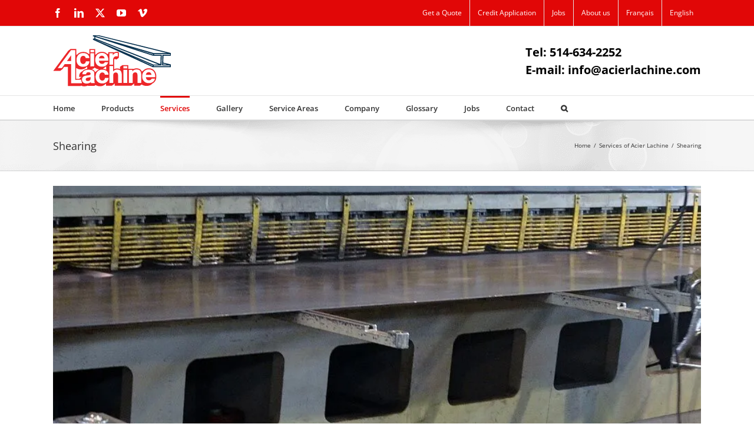

--- FILE ---
content_type: text/html; charset=UTF-8
request_url: https://www.acierlachine.com/en/services/shearing/
body_size: 354892
content:
<!DOCTYPE html> <html class="avada-html-layout-wide avada-html-header-position-top" lang="en-US" prefix="og: http://ogp.me/ns# fb: http://ogp.me/ns/fb#"> <head><script>if(navigator.userAgent.match(/MSIE|Internet Explorer/i)||navigator.userAgent.match(/Trident\/7\..*?rv:11/i)){let e=document.location.href;if(!e.match(/[?&]nonitro/)){if(e.indexOf("?")==-1){if(e.indexOf("#")==-1){document.location.href=e+"?nonitro=1"}else{document.location.href=e.replace("#","?nonitro=1#")}}else{if(e.indexOf("#")==-1){document.location.href=e+"&nonitro=1"}else{document.location.href=e.replace("#","&nonitro=1#")}}}}</script><link rel="preconnect" href="https://www.acierlachine.com" /><link rel="preconnect" href="https://www.google.com" /><link rel="preconnect" href="https://www.googletagmanager.com" /><link rel="preconnect" href="https://cdn-ilecncb.nitrocdn.com" /><meta http-equiv="X-UA-Compatible" content="IE=edge" /><meta http-equiv="Content-Type" content="text/html; charset=utf-8" /><meta name="viewport" content="width=device-width, initial-scale=1" /><title>Shearing Services | Steel Distributors | Montreal, Laval &amp; Longueuil</title><meta name="description" content="https://www.acierlachine.com/wp-content/uploads/2024/07/Metal-shearing.jpg" /><meta name="robots" content="follow, index, max-snippet:-1, max-video-preview:-1, max-image-preview:large" /><meta property="og:locale" content="en_US" /><meta property="og:type" content="article" /><meta property="og:title" content="Shearing Services | Steel Distributors | Montreal, Laval &amp; Longueuil" /><meta property="og:description" content="https://www.acierlachine.com/wp-content/uploads/2024/07/Metal-shearing.jpg" /><meta property="og:url" content="https://www.acierlachine.com/en/services/shearing/" /><meta property="og:site_name" content="www.acierlachine.com" /><meta property="article:publisher" content="https://www.facebook.com/acierlachine/" /><meta property="og:updated_time" content="2025-10-29T04:47:45-04:00" /><meta property="og:image" content="https://www.acierlachine.com/wp-content/uploads/2023/10/ACIER-LACHINE-Social-Share.jpg" /><meta property="og:image:secure_url" content="https://www.acierlachine.com/wp-content/uploads/2023/10/ACIER-LACHINE-Social-Share.jpg" /><meta property="og:image:width" content="1200" /><meta property="og:image:height" content="630" /><meta property="og:image:alt" content="shearing" /><meta property="og:image:type" content="image/jpeg" /><meta name="twitter:card" content="summary_large_image" /><meta name="twitter:title" content="Shearing Services | Steel Distributors | Montreal, Laval &amp; Longueuil" /><meta name="twitter:description" content="https://www.acierlachine.com/wp-content/uploads/2024/07/Metal-shearing.jpg" /><meta name="twitter:site" content="@AcierLachine" /><meta name="twitter:creator" content="@AcierLachine" /><meta name="twitter:image" content="https://www.acierlachine.com/wp-content/uploads/2023/10/ACIER-LACHINE-Social-Share.jpg" /><meta name="twitter:label1" content="Time to read" /><meta name="twitter:data1" content="64 minutes" /><meta name="msapplication-TileImage" content="https://www.acierlachine.com/wp-content/uploads/2017/09/Acier-Lachine-logo-for-iPad-size-72x72.jpg" /><meta name="description" content="One of the most important services offered by Acier Lachine is our shearing services. We specialize in providing precise and clean cuts for a wide array of metal products such as Steel Tubes and Pipes, Steel Angles, Flat Bars, Plates and Sheets, and Structural H-Beams and I-Beams. Our shearing process is" /><meta property="og:locale" content="en_US" /><meta property="og:type" content="article" /><meta property="og:site_name" content="Acier Lachine Inc" /><meta property="og:title" content="Shearing Services | Steel Distributors | Montreal, Laval &amp; Longueuil" /><meta property="og:description" content="One of the most important services offered by Acier Lachine is our shearing services. We specialize in providing precise and clean cuts for a wide array of metal products such as Steel Tubes and Pipes, Steel Angles, Flat Bars, Plates and Sheets, and Structural H-Beams and I-Beams. Our shearing process is" /><meta property="og:url" content="https://www.acierlachine.com/en/services/shearing/" /><meta property="article:modified_time" content="2025-10-29T08:47:45-05:00" /><meta property="og:image" content="https://www.acierlachine.com/wp-content/uploads/2014/03/logo.png" /><meta property="og:image:width" content="200" /><meta property="og:image:height" content="87" /><meta property="og:image:type" content="image/png" /><meta name="generator" content="WordPress 6.3.7" /><meta name="generator" content="WPML ver:4.6.6 stt:1,4;" /><meta name="msvalidate.01" content="EDEA4A030C40BD4EDEBDD20273E1583D" /><meta name="generator" content="NitroPack" /><script>var NPSH,NitroScrollHelper;NPSH=NitroScrollHelper=function(){let e=null;const o=window.sessionStorage.getItem("nitroScrollPos");function t(){let e=JSON.parse(window.sessionStorage.getItem("nitroScrollPos"))||{};if(typeof e!=="object"){e={}}e[document.URL]=window.scrollY;window.sessionStorage.setItem("nitroScrollPos",JSON.stringify(e))}window.addEventListener("scroll",function(){if(e!==null){clearTimeout(e)}e=setTimeout(t,200)},{passive:true});let r={};r.getScrollPos=()=>{if(!o){return 0}const e=JSON.parse(o);return e[document.URL]||0};r.isScrolled=()=>{return r.getScrollPos()>document.documentElement.clientHeight*.5};return r}();</script><script>(function(){var a=false;var e=document.documentElement.classList;var i=navigator.userAgent.toLowerCase();var n=["android","iphone","ipad"];var r=n.length;var o;var d=null;for(var t=0;t<r;t++){o=n[t];if(i.indexOf(o)>-1)d=o;if(e.contains(o)){a=true;e.remove(o)}}if(a&&d){e.add(d);if(d=="iphone"||d=="ipad"){e.add("ios")}}})();</script><script type="text/worker" id="nitro-web-worker">var preloadRequests=0;var remainingCount={};var baseURI="";self.onmessage=function(e){switch(e.data.cmd){case"RESOURCE_PRELOAD":var o=e.data.requestId;remainingCount[o]=0;e.data.resources.forEach(function(e){preload(e,function(o){return function(){console.log(o+" DONE: "+e);if(--remainingCount[o]==0){self.postMessage({cmd:"RESOURCE_PRELOAD",requestId:o})}}}(o));remainingCount[o]++});break;case"SET_BASEURI":baseURI=e.data.uri;break}};async function preload(e,o){if(typeof URL!=="undefined"&&baseURI){try{var a=new URL(e,baseURI);e=a.href}catch(e){console.log("Worker error: "+e.message)}}console.log("Preloading "+e);try{var n=new Request(e,{mode:"no-cors",redirect:"follow"});await fetch(n);o()}catch(a){console.log(a);var r=new XMLHttpRequest;r.responseType="blob";r.onload=o;r.onerror=o;r.open("GET",e,true);r.send()}}</script><script id="nprl">(()=>{if(window.NPRL!=undefined)return;(function(e){var t=e.prototype;t.after||(t.after=function(){var e,t=arguments,n=t.length,r=0,i=this,o=i.parentNode,a=Node,c=String,u=document;if(o!==null){while(r<n){(e=t[r])instanceof a?(i=i.nextSibling)!==null?o.insertBefore(e,i):o.appendChild(e):o.appendChild(u.createTextNode(c(e)));++r}}})})(Element);var e,t;e=t=function(){var t=false;var r=window.URL||window.webkitURL;var i=true;var o=true;var a=2;var c=null;var u=null;var d=true;var s=window.nitroGtmExcludes!=undefined;var l=s?JSON.parse(atob(window.nitroGtmExcludes)).map(e=>new RegExp(e)):[];var f;var m;var v=null;var p=null;var g=null;var h={touch:["touchmove","touchend"],default:["mousemove","click","keydown","wheel"]};var E=true;var y=[];var w=false;var b=[];var S=0;var N=0;var L=false;var T=0;var R=null;var O=false;var A=false;var C=false;var P=[];var I=[];var M=[];var k=[];var x=false;var _={};var j=new Map;var B="noModule"in HTMLScriptElement.prototype;var q=requestAnimationFrame||mozRequestAnimationFrame||webkitRequestAnimationFrame||msRequestAnimationFrame;const D="gtm.js?id=";function H(e,t){if(!_[e]){_[e]=[]}_[e].push(t)}function U(e,t){if(_[e]){var n=0,r=_[e];for(var n=0;n<r.length;n++){r[n].call(this,t)}}}function Y(){(function(e,t){var r=null;var i=function(e){r(e)};var o=null;var a={};var c=null;var u=null;var d=0;e.addEventListener(t,function(r){if(["load","DOMContentLoaded"].indexOf(t)!=-1){if(u){Q(function(){e.triggerNitroEvent(t)})}c=true}else if(t=="readystatechange"){d++;n.ogReadyState=d==1?"interactive":"complete";if(u&&u>=d){n.documentReadyState=n.ogReadyState;Q(function(){e.triggerNitroEvent(t)})}}});e.addEventListener(t+"Nitro",function(e){if(["load","DOMContentLoaded"].indexOf(t)!=-1){if(!c){e.preventDefault();e.stopImmediatePropagation()}else{}u=true}else if(t=="readystatechange"){u=n.documentReadyState=="interactive"?1:2;if(d<u){e.preventDefault();e.stopImmediatePropagation()}}});switch(t){case"load":o="onload";break;case"readystatechange":o="onreadystatechange";break;case"pageshow":o="onpageshow";break;default:o=null;break}if(o){Object.defineProperty(e,o,{get:function(){return r},set:function(n){if(typeof n!=="function"){r=null;e.removeEventListener(t+"Nitro",i)}else{if(!r){e.addEventListener(t+"Nitro",i)}r=n}}})}Object.defineProperty(e,"addEventListener"+t,{value:function(r){if(r!=t||!n.startedScriptLoading||document.currentScript&&document.currentScript.hasAttribute("nitro-exclude")){}else{arguments[0]+="Nitro"}e.ogAddEventListener.apply(e,arguments);a[arguments[1]]=arguments[0]}});Object.defineProperty(e,"removeEventListener"+t,{value:function(t){var n=a[arguments[1]];arguments[0]=n;e.ogRemoveEventListener.apply(e,arguments)}});Object.defineProperty(e,"triggerNitroEvent"+t,{value:function(t,n){n=n||e;var r=new Event(t+"Nitro",{bubbles:true});r.isNitroPack=true;Object.defineProperty(r,"type",{get:function(){return t},set:function(){}});Object.defineProperty(r,"target",{get:function(){return n},set:function(){}});e.dispatchEvent(r)}});if(typeof e.triggerNitroEvent==="undefined"){(function(){var t=e.addEventListener;var n=e.removeEventListener;Object.defineProperty(e,"ogAddEventListener",{value:t});Object.defineProperty(e,"ogRemoveEventListener",{value:n});Object.defineProperty(e,"addEventListener",{value:function(n){var r="addEventListener"+n;if(typeof e[r]!=="undefined"){e[r].apply(e,arguments)}else{t.apply(e,arguments)}},writable:true});Object.defineProperty(e,"removeEventListener",{value:function(t){var r="removeEventListener"+t;if(typeof e[r]!=="undefined"){e[r].apply(e,arguments)}else{n.apply(e,arguments)}}});Object.defineProperty(e,"triggerNitroEvent",{value:function(t,n){var r="triggerNitroEvent"+t;if(typeof e[r]!=="undefined"){e[r].apply(e,arguments)}}})})()}}).apply(null,arguments)}Y(window,"load");Y(window,"pageshow");Y(window,"DOMContentLoaded");Y(document,"DOMContentLoaded");Y(document,"readystatechange");try{var F=new Worker(r.createObjectURL(new Blob([document.getElementById("nitro-web-worker").textContent],{type:"text/javascript"})))}catch(e){var F=new Worker("data:text/javascript;base64,"+btoa(document.getElementById("nitro-web-worker").textContent))}F.onmessage=function(e){if(e.data.cmd=="RESOURCE_PRELOAD"){U(e.data.requestId,e)}};if(typeof document.baseURI!=="undefined"){F.postMessage({cmd:"SET_BASEURI",uri:document.baseURI})}var G=function(e){if(--S==0){Q(K)}};var W=function(e){e.target.removeEventListener("load",W);e.target.removeEventListener("error",W);e.target.removeEventListener("nitroTimeout",W);if(e.type!="nitroTimeout"){clearTimeout(e.target.nitroTimeout)}if(--N==0&&S==0){Q(J)}};var X=function(e){var t=e.textContent;try{var n=r.createObjectURL(new Blob([t.replace(/^(?:<!--)?(.*?)(?:-->)?$/gm,"$1")],{type:"text/javascript"}))}catch(e){var n="data:text/javascript;base64,"+btoa(t.replace(/^(?:<!--)?(.*?)(?:-->)?$/gm,"$1"))}return n};var K=function(){n.documentReadyState="interactive";document.triggerNitroEvent("readystatechange");document.triggerNitroEvent("DOMContentLoaded");if(window.pageYOffset||window.pageXOffset){window.dispatchEvent(new Event("scroll"))}A=true;Q(function(){if(N==0){Q(J)}Q($)})};var J=function(){if(!A||O)return;O=true;R.disconnect();en();n.documentReadyState="complete";document.triggerNitroEvent("readystatechange");window.triggerNitroEvent("load",document);window.triggerNitroEvent("pageshow",document);if(window.pageYOffset||window.pageXOffset||location.hash){let e=typeof history.scrollRestoration!=="undefined"&&history.scrollRestoration=="auto";if(e&&typeof NPSH!=="undefined"&&NPSH.getScrollPos()>0&&window.pageYOffset>document.documentElement.clientHeight*.5){window.scrollTo(0,NPSH.getScrollPos())}else if(location.hash){try{let e=document.querySelector(location.hash);if(e){e.scrollIntoView()}}catch(e){}}}var e=null;if(a==1){e=eo}else{e=eu}Q(e)};var Q=function(e){setTimeout(e,0)};var V=function(e){if(e.type=="touchend"||e.type=="click"){g=e}};var $=function(){if(d&&g){setTimeout(function(e){return function(){var t=function(e,t,n){var r=new Event(e,{bubbles:true,cancelable:true});if(e=="click"){r.clientX=t;r.clientY=n}else{r.touches=[{clientX:t,clientY:n}]}return r};var n;if(e.type=="touchend"){var r=e.changedTouches[0];n=document.elementFromPoint(r.clientX,r.clientY);n.dispatchEvent(t("touchstart"),r.clientX,r.clientY);n.dispatchEvent(t("touchend"),r.clientX,r.clientY);n.dispatchEvent(t("click"),r.clientX,r.clientY)}else if(e.type=="click"){n=document.elementFromPoint(e.clientX,e.clientY);n.dispatchEvent(t("click"),e.clientX,e.clientY)}}}(g),150);g=null}};var z=function(e){if(e.tagName=="SCRIPT"&&!e.hasAttribute("data-nitro-for-id")&&!e.hasAttribute("nitro-document-write")||e.tagName=="IMG"&&(e.hasAttribute("src")||e.hasAttribute("srcset"))||e.tagName=="IFRAME"&&e.hasAttribute("src")||e.tagName=="LINK"&&e.hasAttribute("href")&&e.hasAttribute("rel")&&e.getAttribute("rel")=="stylesheet"){if(e.tagName==="IFRAME"&&e.src.indexOf("about:blank")>-1){return}var t="";switch(e.tagName){case"LINK":t=e.href;break;case"IMG":if(k.indexOf(e)>-1)return;t=e.srcset||e.src;break;default:t=e.src;break}var n=e.getAttribute("type");if(!t&&e.tagName!=="SCRIPT")return;if((e.tagName=="IMG"||e.tagName=="LINK")&&(t.indexOf("data:")===0||t.indexOf("blob:")===0))return;if(e.tagName=="SCRIPT"&&n&&n!=="text/javascript"&&n!=="application/javascript"){if(n!=="module"||!B)return}if(e.tagName==="SCRIPT"){if(k.indexOf(e)>-1)return;if(e.noModule&&B){return}let t=null;if(document.currentScript){if(document.currentScript.src&&document.currentScript.src.indexOf(D)>-1){t=document.currentScript}if(document.currentScript.hasAttribute("data-nitro-gtm-id")){e.setAttribute("data-nitro-gtm-id",document.currentScript.getAttribute("data-nitro-gtm-id"))}}else if(window.nitroCurrentScript){if(window.nitroCurrentScript.src&&window.nitroCurrentScript.src.indexOf(D)>-1){t=window.nitroCurrentScript}}if(t&&s){let n=false;for(const t of l){n=e.src?t.test(e.src):t.test(e.textContent);if(n){break}}if(!n){e.type="text/googletagmanagerscript";let n=t.hasAttribute("data-nitro-gtm-id")?t.getAttribute("data-nitro-gtm-id"):t.id;if(!j.has(n)){j.set(n,[])}let r=j.get(n);r.push(e);return}}if(!e.src){if(e.textContent.length>0){e.textContent+="\n;if(document.currentScript.nitroTimeout) {clearTimeout(document.currentScript.nitroTimeout);}; setTimeout(function() { this.dispatchEvent(new Event('load')); }.bind(document.currentScript), 0);"}else{return}}else{}k.push(e)}if(!e.hasOwnProperty("nitroTimeout")){N++;e.addEventListener("load",W,true);e.addEventListener("error",W,true);e.addEventListener("nitroTimeout",W,true);e.nitroTimeout=setTimeout(function(){console.log("Resource timed out",e);e.dispatchEvent(new Event("nitroTimeout"))},5e3)}}};var Z=function(e){if(e.hasOwnProperty("nitroTimeout")&&e.nitroTimeout){clearTimeout(e.nitroTimeout);e.nitroTimeout=null;e.dispatchEvent(new Event("nitroTimeout"))}};document.documentElement.addEventListener("load",function(e){if(e.target.tagName=="SCRIPT"||e.target.tagName=="IMG"){k.push(e.target)}},true);document.documentElement.addEventListener("error",function(e){if(e.target.tagName=="SCRIPT"||e.target.tagName=="IMG"){k.push(e.target)}},true);var ee=["appendChild","replaceChild","insertBefore","prepend","append","before","after","replaceWith","insertAdjacentElement"];var et=function(){if(s){window._nitro_setTimeout=window.setTimeout;window.setTimeout=function(e,t,...n){let r=document.currentScript||window.nitroCurrentScript;if(!r||r.src&&r.src.indexOf(D)==-1){return window._nitro_setTimeout.call(window,e,t,...n)}return window._nitro_setTimeout.call(window,function(e,t){return function(...n){window.nitroCurrentScript=e;t(...n)}}(r,e),t,...n)}}ee.forEach(function(e){HTMLElement.prototype["og"+e]=HTMLElement.prototype[e];HTMLElement.prototype[e]=function(...t){if(this.parentNode||this===document.documentElement){switch(e){case"replaceChild":case"insertBefore":t.pop();break;case"insertAdjacentElement":t.shift();break}t.forEach(function(e){if(!e)return;if(e.tagName=="SCRIPT"){z(e)}else{if(e.children&&e.children.length>0){e.querySelectorAll("script").forEach(z)}}})}return this["og"+e].apply(this,arguments)}})};var en=function(){if(s&&typeof window._nitro_setTimeout==="function"){window.setTimeout=window._nitro_setTimeout}ee.forEach(function(e){HTMLElement.prototype[e]=HTMLElement.prototype["og"+e]})};var er=async function(){if(o){ef(f);ef(V);if(v){clearTimeout(v);v=null}}if(T===1){L=true;return}else if(T===0){T=-1}n.startedScriptLoading=true;Object.defineProperty(document,"readyState",{get:function(){return n.documentReadyState},set:function(){}});var e=document.documentElement;var t={attributes:true,attributeFilter:["src"],childList:true,subtree:true};R=new MutationObserver(function(e,t){e.forEach(function(e){if(e.type=="childList"&&e.addedNodes.length>0){e.addedNodes.forEach(function(e){if(!document.documentElement.contains(e)){return}if(e.tagName=="IMG"||e.tagName=="IFRAME"||e.tagName=="LINK"){z(e)}})}if(e.type=="childList"&&e.removedNodes.length>0){e.removedNodes.forEach(function(e){if(e.tagName=="IFRAME"||e.tagName=="LINK"){Z(e)}})}if(e.type=="attributes"){var t=e.target;if(!document.documentElement.contains(t)){return}if(t.tagName=="IFRAME"||t.tagName=="LINK"||t.tagName=="IMG"||t.tagName=="SCRIPT"){z(t)}}})});R.observe(e,t);if(!s){et()}await Promise.all(P);var r=b.shift();var i=null;var a=false;while(r){var c;var u=JSON.parse(atob(r.meta));var d=u.delay;if(r.type=="inline"){var l=document.getElementById(r.id);if(l){l.remove()}else{r=b.shift();continue}c=X(l);if(c===false){r=b.shift();continue}}else{c=r.src}if(!a&&r.type!="inline"&&(typeof u.attributes.async!="undefined"||typeof u.attributes.defer!="undefined")){if(i===null){i=r}else if(i===r){a=true}if(!a){b.push(r);r=b.shift();continue}}var m=document.createElement("script");m.src=c;m.setAttribute("data-nitro-for-id",r.id);for(var p in u.attributes){try{if(u.attributes[p]===false){m.setAttribute(p,"")}else{m.setAttribute(p,u.attributes[p])}}catch(e){console.log("Error while setting script attribute",m,e)}}m.async=false;if(u.canonicalLink!=""&&Object.getOwnPropertyDescriptor(m,"src")?.configurable!==false){(e=>{Object.defineProperty(m,"src",{get:function(){return e.canonicalLink},set:function(){}})})(u)}if(d){setTimeout((function(e,t){var n=document.querySelector("[data-nitro-marker-id='"+t+"']");if(n){n.after(e)}else{document.head.appendChild(e)}}).bind(null,m,r.id),d)}else{m.addEventListener("load",G);m.addEventListener("error",G);if(!m.noModule||!B){S++}var g=document.querySelector("[data-nitro-marker-id='"+r.id+"']");if(g){Q(function(e,t){return function(){e.after(t)}}(g,m))}else{Q(function(e){return function(){document.head.appendChild(e)}}(m))}}r=b.shift()}};var ei=function(){var e=document.getElementById("nitro-deferred-styles");var t=document.createElement("div");t.innerHTML=e.textContent;return t};var eo=async function(e){isPreload=e&&e.type=="NitroPreload";if(!isPreload){T=-1;E=false;if(o){ef(f);ef(V);if(v){clearTimeout(v);v=null}}}if(w===false){var t=ei();let e=t.querySelectorAll('style,link[rel="stylesheet"]');w=e.length;if(w){let e=document.getElementById("nitro-deferred-styles-marker");e.replaceWith.apply(e,t.childNodes)}else if(isPreload){Q(ed)}else{es()}}else if(w===0&&!isPreload){es()}};var ea=function(){var e=ei();var t=e.childNodes;var n;var r=[];for(var i=0;i<t.length;i++){n=t[i];if(n.href){r.push(n.href)}}var o="css-preload";H(o,function(e){eo(new Event("NitroPreload"))});if(r.length){F.postMessage({cmd:"RESOURCE_PRELOAD",resources:r,requestId:o})}else{Q(function(){U(o)})}};var ec=function(){if(T===-1)return;T=1;var e=[];var t,n;for(var r=0;r<b.length;r++){t=b[r];if(t.type!="inline"){if(t.src){n=JSON.parse(atob(t.meta));if(n.delay)continue;if(n.attributes.type&&n.attributes.type=="module"&&!B)continue;e.push(t.src)}}}if(e.length){var i="js-preload";H(i,function(e){T=2;if(L){Q(er)}});F.postMessage({cmd:"RESOURCE_PRELOAD",resources:e,requestId:i})}};var eu=function(){while(I.length){style=I.shift();if(style.hasAttribute("nitropack-onload")){style.setAttribute("onload",style.getAttribute("nitropack-onload"));Q(function(e){return function(){e.dispatchEvent(new Event("load"))}}(style))}}while(M.length){style=M.shift();if(style.hasAttribute("nitropack-onerror")){style.setAttribute("onerror",style.getAttribute("nitropack-onerror"));Q(function(e){return function(){e.dispatchEvent(new Event("error"))}}(style))}}};var ed=function(){if(!x){if(i){Q(function(){var e=document.getElementById("nitro-critical-css");if(e){e.remove()}})}x=true;onStylesLoadEvent=new Event("NitroStylesLoaded");onStylesLoadEvent.isNitroPack=true;window.dispatchEvent(onStylesLoadEvent)}};var es=function(){if(a==2){Q(er)}else{eu()}};var el=function(e){m.forEach(function(t){document.addEventListener(t,e,true)})};var ef=function(e){m.forEach(function(t){document.removeEventListener(t,e,true)})};if(s){et()}return{setAutoRemoveCriticalCss:function(e){i=e},registerScript:function(e,t,n){b.push({type:"remote",src:e,id:t,meta:n})},registerInlineScript:function(e,t){b.push({type:"inline",id:e,meta:t})},registerStyle:function(e,t,n){y.push({href:e,rel:t,media:n})},onLoadStyle:function(e){I.push(e);if(w!==false&&--w==0){Q(ed);if(E){E=false}else{es()}}},onErrorStyle:function(e){M.push(e);if(w!==false&&--w==0){Q(ed);if(E){E=false}else{es()}}},loadJs:function(e,t){if(!e.src){var n=X(e);if(n!==false){e.src=n;e.textContent=""}}if(t){Q(function(e,t){return function(){e.after(t)}}(t,e))}else{Q(function(e){return function(){document.head.appendChild(e)}}(e))}},loadQueuedResources:async function(){window.dispatchEvent(new Event("NitroBootStart"));if(p){clearTimeout(p);p=null}window.removeEventListener("load",e.loadQueuedResources);f=a==1?er:eo;if(!o||g){Q(f)}else{if(navigator.userAgent.indexOf(" Edge/")==-1){ea();H("css-preload",ec)}el(f);if(u){if(c){v=setTimeout(f,c)}}else{}}},fontPreload:function(e){var t="critical-fonts";H(t,function(e){document.getElementById("nitro-critical-fonts").type="text/css"});F.postMessage({cmd:"RESOURCE_PRELOAD",resources:e,requestId:t})},boot:function(){if(t)return;t=true;C=typeof NPSH!=="undefined"&&NPSH.isScrolled();let n=document.prerendering;if(location.hash||C||n){o=false}m=h.default.concat(h.touch);p=setTimeout(e.loadQueuedResources,1500);el(V);if(C){e.loadQueuedResources()}else{window.addEventListener("load",e.loadQueuedResources)}},addPrerequisite:function(e){P.push(e)},getTagManagerNodes:function(e){if(!e)return j;return j.get(e)??[]}}}();var n,r;n=r=function(){var t=document.write;return{documentWrite:function(n,r){if(n&&n.hasAttribute("nitro-exclude")){return t.call(document,r)}var i=null;if(n.documentWriteContainer){i=n.documentWriteContainer}else{i=document.createElement("span");n.documentWriteContainer=i}var o=null;if(n){if(n.hasAttribute("data-nitro-for-id")){o=document.querySelector('template[data-nitro-marker-id="'+n.getAttribute("data-nitro-for-id")+'"]')}else{o=n}}i.innerHTML+=r;i.querySelectorAll("script").forEach(function(e){e.setAttribute("nitro-document-write","")});if(!i.parentNode){if(o){o.parentNode.insertBefore(i,o)}else{document.body.appendChild(i)}}var a=document.createElement("span");a.innerHTML=r;var c=a.querySelectorAll("script");if(c.length){c.forEach(function(t){var n=t.getAttributeNames();var r=document.createElement("script");n.forEach(function(e){r.setAttribute(e,t.getAttribute(e))});r.async=false;if(!t.src&&t.textContent){r.textContent=t.textContent}e.loadJs(r,o)})}},TrustLogo:function(e,t){var n=document.getElementById(e);var r=document.createElement("img");r.src=t;n.parentNode.insertBefore(r,n)},documentReadyState:"loading",ogReadyState:document.readyState,startedScriptLoading:false,loadScriptDelayed:function(e,t){setTimeout(function(){var t=document.createElement("script");t.src=e;document.head.appendChild(t)},t)}}}();document.write=function(e){n.documentWrite(document.currentScript,e)};document.writeln=function(e){n.documentWrite(document.currentScript,e+"\n")};window.NPRL=e;window.NitroResourceLoader=t;window.NPh=n;window.NitroPackHelper=r})();</script><template id="nitro-deferred-styles-marker"></template><link rel="preload" href="https://cdn-ilecncb.nitrocdn.com/TKlxAemMVTSpwstFwdAUxlpZcxBtDREX/assets/static/source/rev-e4c9516/www.acierlachine.com/wp-content/themes/Avada/includes/lib/assets/fonts/icomoon/awb-icons.ttf" as="font" type="font/ttf" crossorigin class="nitro-font-preload" /><style id="nitro-fonts">@font-face{font-family:"awb-icons";font-weight:normal;font-style:normal;font-display:swap;src:url("https://cdn-ilecncb.nitrocdn.com/TKlxAemMVTSpwstFwdAUxlpZcxBtDREX/assets/static/source/rev-e4c9516/www.acierlachine.com/wp-content/themes/Avada/includes/lib/assets/fonts/icomoon/awb-icons.ttf") format("truetype");}@font-face{font-family:"Font Awesome 5 Free";font-style:normal;font-weight:400;font-display:swap;src:url("https://cdn-ilecncb.nitrocdn.com/TKlxAemMVTSpwstFwdAUxlpZcxBtDREX/assets/static/source/rev-e4c9516/www.acierlachine.com/wp-content/themes/Avada/includes/lib/assets/fonts/fontawesome/webfonts/fa-regular-400.woff2") format("woff2");}@font-face{font-family:"Font Awesome 5 Free";font-style:normal;font-weight:900;font-display:swap;src:url("https://cdn-ilecncb.nitrocdn.com/TKlxAemMVTSpwstFwdAUxlpZcxBtDREX/assets/static/source/rev-e4c9516/www.acierlachine.com/wp-content/themes/Avada/includes/lib/assets/fonts/fontawesome/webfonts/fa-solid-900.woff2") format("woff2");}</style><style type="text/css" id="nitro-critical-css">ul .wpml-ls-menu-item a{display:flex;align-items:center;}:root{--button_padding:11px 23px;}[class*=" awb-icon-"]{font-family:awb-icons !important;speak:never;font-style:normal;font-weight:400;font-variant:normal;text-transform:none;line-height:1;-webkit-font-smoothing:antialiased;-moz-osx-font-smoothing:grayscale;}.awb-icon-twitter:before{content:"";}.awb-icon-facebook:before{content:"";}.awb-icon-vimeo:before{content:"";}.awb-icon-linkedin:before{content:"";}.awb-icon-minus:before{content:"";}.awb-icon-plus:before{content:"";}.awb-icon-youtube:before{content:"";}.awb-icon-bars:before{content:"";}*{box-sizing:border-box;}input[type=search],input[type=submit]{-webkit-appearance:none;-webkit-border-radius:0;}input[type=search]::-webkit-search-decoration{-webkit-appearance:none;}body{margin:0;min-width:320px;-webkit-text-size-adjust:100%;overflow-x:hidden;overflow-y:scroll;color:var(--body_typography-color);font-size:var(--body_typography-font-size,16px);font-family:var(--body_typography-font-family,inherit);}#boxed-wrapper{overflow-x:hidden;overflow-x:clip;}#wrapper{overflow:visible;}img{border-style:none;vertical-align:top;max-width:100%;height:auto;}a{text-decoration:none;}input{font-family:var(--body_typography-font-family,inherit);vertical-align:middle;color:var(--body_typography-color);}form{margin:0;padding:0;border-style:none;}#main{padding:55px 10px 45px;clear:both;}#content{width:71.1702128%;float:left;min-height:1px;}.s{float:none;}.toggle-content{padding-top:10px;padding-bottom:15px;position:relative;}.layout-wide-mode #wrapper{width:100%;max-width:none;}#sliders-container{position:relative;}.searchform .fusion-search-form-content{display:flex;align-items:center;overflow:hidden;width:100%;}.searchform .fusion-search-form-content .fusion-search-field{flex-grow:1;}.searchform .fusion-search-form-content .fusion-search-field input{background-color:#fff;border:1px solid #d2d2d2;color:#747474;font-size:13px;padding:8px 15px;height:33px;width:100%;box-sizing:border-box;margin:0;outline:0;}.searchform .fusion-search-form-content .fusion-search-button input[type=submit]{background:#000;border:none;border-radius:0;color:#fff;font-size:1em;height:33px;line-height:33px;margin:0;padding:0;width:33px;text-indent:0;font-family:awb-icons;font-weight:400;text-shadow:none;-webkit-font-smoothing:antialiased;}.fusion-row{margin:0 auto;}.fusion-row:after,.fusion-row:before{content:" ";display:table;}.fusion-row:after{clear:both;}strong{font-weight:bolder;}.screen-reader-text{border:0;clip:rect(1px,1px,1px,1px);clip-path:inset(50%);height:1px;margin:-1px;overflow:hidden;padding:0;position:absolute !important;width:1px;word-wrap:normal !important;}.rich-snippet-hidden{display:none;}.fusion-page-load-link{display:none;}.fusion-disable-outline input{outline:0;}html:not(.avada-html-layout-boxed):not(.avada-html-layout-framed),html:not(.avada-html-layout-boxed):not(.avada-html-layout-framed) body{background-color:var(--bg_color);background-blend-mode:var(--bg-color-overlay);}body{background-image:var(--bg_image);background-repeat:var(--bg_repeat);}#main,.layout-wide-mode #main,.layout-wide-mode #wrapper,body,html{background-color:var(--content_bg_color);}#main{background-image:var(--content_bg_image);background-repeat:var(--content_bg_repeat);}#toTop{background-color:var(--totop_background);border-radius:4px 4px 0 0;bottom:0;height:35px;position:fixed;text-align:center;width:48px;opacity:0;z-index:100000;line-height:1;}#toTop:before{line-height:35px;content:"";-webkit-font-smoothing:antialiased;font-family:awb-icons;font-size:22px;color:var(--totop_icon_color);}.to-top-container #toTop{border-radius:var(--totop_border_radius) var(--totop_border_radius) 0 0;}.to-top-right #toTop{right:75px;}.fusion-header-wrapper{position:relative;z-index:10011;}.fusion-header-sticky-height{display:none;}.fusion-header{padding-left:30px;padding-right:30px;backface-visibility:hidden;}.fusion-header-v4 .fusion-header{border-bottom:1px solid transparent;}.fusion-mobile-logo{display:none;}.fusion-secondary-header{border-bottom:1px solid transparent;background-color:var(--header_top_bg_color);}.fusion-secondary-header .fusion-alignleft{float:left;margin-right:0;flex-grow:1;}.fusion-secondary-header .fusion-alignright{float:right;margin-left:0;flex-grow:1;}.fusion-secondary-header .fusion-alignright>*{float:right;}.fusion-secondary-header .fusion-row{display:flex;justify-content:space-between;align-items:center;}.fusion-secondary-header .fusion-mobile-nav-holder{width:80%;margin:0 auto;}.fusion-header-v4 .fusion-header{padding-top:30px;padding-bottom:30px;}.fusion-header-v4 .fusion-logo{width:100%;display:flex;flex-wrap:wrap;flex-direction:row;justify-content:space-between;align-items:center;}.fusion-header-v4 .fusion-logo:after,.fusion-header-v4 .fusion-logo:before{content:none;}.fusion-header-v4 .fusion-logo .fusion-logo-link{float:none;}.fusion-header-v4 .fusion-logo .fusion-header-content-3-wrapper{display:flex;flex-wrap:nowrap;flex-direction:row;justify-content:space-between;align-items:center;}.fusion-header-v4 .fusion-logo .fusion-header-content-3-wrapper .fusion-header-tagline{order:1;}.fusion-header-tagline{margin:0;padding:0;line-height:32px;font-weight:400;font-size:var(--tagline_font_size);color:var(--tagline_font_color);}.fusion-secondary-main-menu{border-bottom:1px solid transparent;padding-left:30px;padding-right:30px;backface-visibility:hidden;}.fusion-secondary-main-menu .fusion-main-menu{float:none;}.fusion-secondary-main-menu .fusion-main-menu .searchform{float:none;margin-left:0;display:block;padding:0;}.fusion-header-v4 .fusion-main-menu{float:none;}.fusion-header-v4 .fusion-main-menu .fusion-menu{display:flex;flex-wrap:wrap;}.fusion-logo{display:block;float:left;max-width:100%;}.fusion-logo:after,.fusion-logo:before{content:" ";display:table;}.fusion-logo:after{clear:both;}.fusion-logo a{display:block;max-width:100%;}.fusion-logo img{width:auto;}.fusion-logo-left.fusion-header-v4 .fusion-logo{float:none;width:auto;}.fusion-main-menu{float:right;position:relative;z-index:200;overflow:hidden;}.fusion-main-menu>ul>li{padding-right:45px;}.fusion-main-menu>ul>li:last-child{padding-right:0;}.fusion-main-menu>ul>li>a{display:flex;align-items:center;line-height:1;-webkit-font-smoothing:subpixel-antialiased;}.fusion-main-menu ul{list-style:none;margin:0;padding:0;}.fusion-main-menu ul a{display:block;box-sizing:content-box;}.fusion-main-menu li{float:left;margin:0;padding:0;position:relative;}.fusion-main-menu .fusion-dropdown-menu{overflow:hidden;}.fusion-main-menu .sub-menu{position:absolute;left:0;visibility:hidden;opacity:0;z-index:1;}.fusion-main-menu .sub-menu li{float:none;margin:0;padding:0;}.fusion-main-menu .sub-menu a{border:0;padding:7px 20px;line-height:19px;text-indent:0;height:auto;}.fusion-main-menu .fusion-custom-menu-item-contents{position:absolute;left:auto;right:0;visibility:hidden;opacity:0;}.fusion-main-menu .fusion-main-menu-search a{font-family:awb-icons;}.fusion-main-menu .fusion-main-menu-search a:after{border-radius:50% 50% 50% 50%;content:"";}.fusion-main-menu .fusion-main-menu-search .fusion-custom-menu-item-contents{display:none;padding:25px;text-align:right;border:1px solid transparent;}.fusion-secondary-menu{position:relative;z-index:210;}.fusion-secondary-menu ul{margin:0;padding:0;list-style:none;}.fusion-secondary-menu>ul>li{float:left;border-left:1px solid transparent;}.fusion-secondary-menu>ul>li:first-child{border-left:none;}.fusion-secondary-menu>ul>li>a{display:flex;align-items:center;position:relative;padding:0 13px;}.fusion-secondary-menu li{position:relative;}.fusion-secondary-menu .sub-menu{display:block;position:absolute;left:-1px;z-index:1;visibility:hidden;opacity:0;border-bottom-right-radius:2px;border-bottom-left-radius:2px;border:1px solid transparent;}.fusion-secondary-menu .sub-menu a{display:block;padding:7px 10px;line-height:normal;border-bottom:1px solid transparent;}.fusion-secondary-menu .sub-menu>li:last-child>a{border-bottom:none;}.fusion-social-links-header{margin-top:10px;}.fusion-social-links-header .fusion-social-networks a{font-size:var(--header_social_links_font_size);}.fusion-social-links-header .fusion-social-networks .fusion-social-network-icon{color:var(--header_social_links_icon_color);}.fusion-megamenu-wrapper{margin:0 auto;padding:0 15px;visibility:hidden;opacity:0;position:absolute;left:0;z-index:10;}.fusion-megamenu-wrapper.col-span-12 .fusion-megamenu{width:100%;}.fusion-megamenu-wrapper .fusion-megamenu-submenu{display:block;float:none;padding:29px 0;border-right:1px solid transparent;background-size:cover;}.fusion-megamenu-wrapper .fusion-megamenu-submenu:last-child{border-right:none;}.fusion-megamenu-wrapper .fusion-megamenu-submenu .sub-menu{position:relative;display:block;left:auto;right:auto;border:none;background:0 0;box-shadow:none;top:0;width:auto;}.fusion-megamenu-wrapper .fusion-megamenu-submenu .sub-menu a{display:block;padding:5px 34px;border-bottom:none;}.fusion-megamenu-holder{padding:0;margin:0;border-top:3px solid transparent;background-size:cover;}.fusion-megamenu-holder:after,.fusion-megamenu-holder:before{content:" ";display:table;}.fusion-megamenu-holder:after{clear:both;}.fusion-megamenu{display:flex;}.fusion-megamenu:after,.fusion-megamenu:before{content:" ";display:table;}.fusion-megamenu:after{clear:both;}.fusion-megamenu-title{margin:0;padding:0 34px 15px;font-weight:400;line-height:normal;-webkit-font-smoothing:antialiased;}.fusion-megamenu-bullet{margin-right:10px;}.fusion-megamenu-bullet:before{content:"";font-family:awb-icons;}.fusion-sticky-logo-1.fusion-header-v4 .fusion-sticky-logo{display:none;}.fusion-mobile-nav-holder{display:none;clear:both;color:#333;}.fusion-mobile-menu-design-modern .fusion-header>.fusion-row{position:relative;}.fusion-mobile-menu-icons{display:none;position:relative;top:0;right:0;vertical-align:middle;text-align:right;}.fusion-mobile-menu-icons a{float:right;font-size:21px;margin-left:20px;}body:not(.fusion-header-layout-v6) .fusion-header{-webkit-transform:translate3d(0,0,0);-moz-transform:none;}body:not(.fusion-header-layout-v6).fusion-top-header .fusion-main-menu>ul>li>a.fusion-bar-highlight{box-sizing:border-box;}.fusion-body .fusion-main-menu .fusion-main-menu-icon{border-color:transparent;}.fusion-header-v4 .fusion-header,.fusion-mobile-menu-design-modern .fusion-secondary-header .fusion-alignleft,.fusion-secondary-header,.fusion-secondary-main-menu{border-bottom-color:var(--header_border_color);}.fusion-mobile-menu-design-modern .fusion-secondary-header .fusion-alignleft{border-top-color:var(--header_border_color);}.fusion-header-wrapper .fusion-row{padding-left:var(--header_padding-left);padding-right:var(--header_padding-right);}.fusion-header .fusion-row{padding-top:var(--header_padding-top);padding-bottom:var(--header_padding-bottom);}.fusion-top-header .fusion-header{background-color:var(--header_bg_color);}.fusion-header-wrapper .fusion-row{max-width:var(--site_width);}html:not(.avada-has-site-width-percent) #main,html:not(.avada-has-site-width-percent) .fusion-secondary-header{padding-left:30px;padding-right:30px;}.fusion-header .fusion-logo{margin:var(--logo_margin-top) var(--logo_margin-right) var(--logo_margin-bottom) var(--logo_margin-left);}body:not(.mobile-logo-pos-right) .fusion-header-v4 .fusion-logo .fusion-header-content-3-wrapper .fusion-header-tagline{order:1;}.fusion-main-menu>ul>li{padding-right:var(--nav_padding);}.fusion-main-menu>ul>li>a{border-color:transparent;}.fusion-main-menu .sub-menu{font-family:var(--body_typography-font-family);font-weight:var(--body_typography-font-weight);width:var(--dropdown_menu_width);background-color:var(--menu_sub_bg_color);}.fusion-main-menu .sub-menu li a{font-family:var(--body_typography-font-family);font-weight:var(--body_typography-font-weight);padding-top:var(--mainmenu_dropdown_vertical_padding);padding-bottom:var(--mainmenu_dropdown_vertical_padding);color:var(--menu_sub_color);font-size:var(--nav_dropdown_font_size);}.fusion-main-menu .sub-menu .current-menu-item>a,.fusion-main-menu .sub-menu .current_page_item>a{background-color:var(--menu_bg_hover_color);}.fusion-main-menu .fusion-custom-menu-item-contents{font-family:var(--body_typography-font-family);font-weight:var(--body_typography-font-weight);}.fusion-main-menu .fusion-main-menu-search .fusion-custom-menu-item-contents{background-color:var(--menu_sub_bg_color);border-color:var(--menu_sub_sep_color);}.fusion-main-menu .fusion-main-menu-icon:after{color:var(--nav_typography-color);}.fusion-main-menu .fusion-dropdown-menu .sub-menu li a{font-family:var(--body_typography-font-family);font-weight:var(--body_typography-font-weight);padding-top:var(--mainmenu_dropdown_vertical_padding);padding-bottom:var(--mainmenu_dropdown_vertical_padding);border-bottom-color:var(--menu_sub_sep_color);color:var(--menu_sub_color);font-size:var(--nav_dropdown_font_size);}body:not(.fusion-header-layout-v6) .fusion-main-menu>ul>li>a{height:var(--nav_height);}.avada-menu-highlight-style-bar .fusion-main-menu .sub-menu{border-top:var(--dropdown_menu_top_border_size) solid var(--menu_hover_first_color);}.avada-menu-highlight-style-bar .fusion-megamenu-wrapper .fusion-megamenu-submenu .sub-menu{border:none;}.avada-menu-highlight-style-bar:not(.fusion-header-layout-v6) .fusion-main-menu>ul>li>a{border-top-width:var(--nav_highlight_border);border-top-style:solid;}.avada-has-megamenu-shadow .fusion-main-menu .sub-menu,.avada-has-megamenu-shadow .fusion-megamenu-holder{box-shadow:1px 1px 30px rgba(0,0,0,.06);}.avada-has-megamenu-shadow .fusion-megamenu-wrapper .fusion-megamenu-submenu .sub-menu{box-shadow:none;}.fusion-megamenu-holder{border-top-width:var(--dropdown_menu_top_border_size);border-color:var(--menu_hover_first_color);background-color:var(--menu_sub_bg_color);}.fusion-body .fusion-megamenu-wrapper .fusion-megamenu-holder .fusion-megamenu .fusion-megamenu-submenu{border-color:var(--menu_sub_sep_color);}.fusion-megamenu-wrapper .fusion-megamenu-submenu .sub-menu a{padding-top:var(--megamenu_item_vertical_padding);padding-bottom:var(--megamenu_item_vertical_padding);}.avada-has-mainmenu-dropdown-divider .fusion-main-menu .fusion-dropdown-menu .sub-menu li a{border-bottom-width:1px;border-bottom-style:solid;}.fusion-main-menu>ul>li>a{font-family:var(--nav_typography-font-family);font-weight:var(--nav_typography-font-weight);font-size:var(--nav_typography-font-size);letter-spacing:var(--nav_typography-letter-spacing);text-transform:var(--nav_typography-text-transform);font-style:var(--nav_typography-font-style,normal);}.fusion-main-menu>ul>li>a{color:var(--nav_typography-color);}.fusion-secondary-menu .sub-menu{background-color:var(--header_top_sub_bg_color);width:var(--topmenu_dropwdown_width);border-color:var(--header_top_menu_sub_sep_color);}.fusion-secondary-menu .sub-menu a{color:var(--header_top_menu_sub_color);border-color:var(--header_top_menu_sub_sep_color);}.fusion-secondary-menu>ul>li{border-color:var(--header_top_first_border_color);}.fusion-secondary-menu>ul>li>a{height:var(--sec_menu_lh);}.fusion-megamenu-title{color:var(--nav_typography-color);font-size:var(--megamenu_title_size);}.fusion-megamenu-title a{color:var(--nav_typography-color);}.fusion-secondary-main-menu{background-color:var(--menu_h45_bg_color);}.fusion-body .fusion-main-menu .current-menu-ancestor>a,.fusion-body .fusion-main-menu .current-menu-item>a,.fusion-body .fusion-main-menu .current_page_item>a{border-color:var(--menu_hover_first_color);color:var(--menu_hover_first_color);}.fusion-body .fusion-main-menu .current-menu-item:not(.fusion-main-menu-cart)>a:before{border-color:var(--menu_hover_first_color);color:var(--menu_hover_first_color);}.fusion-secondary-header{color:var(--snav_color);font-size:var(--snav_font_size);}.fusion-secondary-header a{color:var(--snav_color);}.fusion-mobile-menu-icons{margin-top:var(--mobile_menu_icons_top_margin);}.fusion-mobile-menu-icons a{color:var(--mobile_menu_toggle_color);}.fusion-mobile-menu-icons a:after,.fusion-mobile-menu-icons a:before{color:var(--mobile_menu_toggle_color);}.fusion-megamenu-bullet{border-left-color:var(--menu_sub_color);}.searchform .fusion-search-form-content .fusion-search-button input[type=submit],.searchform .fusion-search-form-content .fusion-search-field input,input.s{height:var(--form_input_height);padding-top:0;padding-bottom:0;}.searchform .fusion-search-form-content .fusion-search-button input[type=submit]{width:var(--form_input_height);}.searchform .fusion-search-form-content .fusion-search-button input[type=submit]{line-height:var(--form_input_height);}.fusion-main-menu .fusion-main-menu-search .fusion-custom-menu-item-contents{width:var(--form_input_height-main-menu-search-width);}input.s{background-color:var(--form_bg_color);font-size:var(--form_text_size);color:var(--form_text_color);}.searchform .fusion-search-form-content .fusion-search-field input{background-color:var(--form_bg_color);font-size:var(--form_text_size);}.searchform .fusion-search-form-content .fusion-search-field input{color:var(--form_text_color);}.searchform .s::-moz-placeholder,input.s::-moz-placeholder,input::-moz-placeholder{color:var(--form_text_color);}.searchform .s::-webkit-input-placeholder,input.s::-webkit-input-placeholder,input::-webkit-input-placeholder{color:var(--form_text_color);}.searchform .fusion-search-form-content .fusion-search-field input,input.s{border-width:var(--form_border_width-top) var(--form_border_width-right) var(--form_border_width-bottom) var(--form_border_width-left);border-color:var(--form_border_color);border-radius:var(--form_border_radius);}.fusion-search-form-classic .searchform:not(.fusion-search-form-clean) .fusion-search-form-content{border-radius:var(--form_border_radius);border-width:var(--form_border_width-top) var(--form_border_width-right) var(--form_border_width-bottom) var(--form_border_width-left);}:root{--adminbar-height:0px;}#main .fusion-row,.fusion-page-title-row{max-width:var(--site_width);}html:not(.avada-has-site-width-percent) #main{padding-left:30px;padding-right:30px;}#main{padding-left:30px;padding-right:30px;padding-top:var(--main_padding-top);padding-bottom:var(--main_padding-bottom);}.layout-wide-mode #wrapper{width:100%;max-width:none;}.fusion-footer-widget-area a{color:var(--footer_link_color);}.fusion-page-title-bar{clear:both;padding:0 10px;height:var(--page_title_height);width:100%;background-position:center center;background-repeat:no-repeat;background-origin:border-box;background-color:var(--page_title_bg_color);border-top:1px solid;border-bottom:1px solid;background-image:var(--page_title_bg);border-color:var(--page_title_border_color);background-size:auto;}.fusion-page-title-bar h1{margin:0;padding:0;line-height:26px;font-weight:400;font-size:14px;color:#343333;}.fusion-page-title-bar h1{font-size:18px;color:var(--page_title_color);}.fusion-page-title-bar .fusion-page-title-row h1{font-size:var(--page_title_font_size);line-height:var(--page_title_line_height);}.fusion-page-title-bar .fusion-breadcrumbs{font-size:var(--breadcrumbs_font_size);color:var(--breadcrumbs_text_color);}.fusion-page-title-bar .fusion-breadcrumbs .awb-breadcrumb-sep:after{content:var(--breadcrumbs_separator);margin:0 5px;}.fusion-page-title-bar .fusion-breadcrumbs li,.fusion-page-title-bar .fusion-breadcrumbs li a{font-size:var(--breadcrumbs_font_size);}.fusion-page-title-bar .fusion-breadcrumbs a{color:var(--breadcrumbs_text_color);}.fusion-page-title-row{margin:0 auto;height:100%;}.fusion-page-title-wrapper{display:flex;align-items:center;justify-content:space-between;position:relative;height:100%;width:100%;}.fusion-page-title-secondary{flex-shrink:0;text-align:right;}.awb-breadcrumb-list{display:inline-flex;flex-wrap:wrap;list-style:none;margin:0;padding:0;}.fusion-page-title-bar-left .fusion-page-title-secondary{margin-left:10px;}html:not(.avada-has-site-width-percent) .fusion-page-title-bar{padding-left:30px;padding-right:30px;}.fusion-main-menu .sub-menu,.fusion-main-menu .sub-menu li a,body{font-family:var(--body_typography-font-family);font-weight:var(--body_typography-font-weight);letter-spacing:var(--body_typography-letter-spacing);font-style:var(--body_typography-font-style,normal);}body{font-size:var(--body_typography-font-size);}.fusion-accordian .panel-body,.fusion-main-menu .sub-menu,.fusion-main-menu .sub-menu li a,body{line-height:var(--body_typography-line-height);}.fusion-main-menu .fusion-custom-menu-item-contents,body{color:var(--body_typography-color);}body a,body a:after,body a:before{color:var(--link_color);}.fusion-page-title-bar h1,h1{font-family:var(--h1_typography-font-family);font-weight:var(--h1_typography-font-weight);line-height:var(--h1_typography-line-height);letter-spacing:var(--h1_typography-letter-spacing);text-transform:var(--h1_typography-text-transform);font-style:var(--h1_typography-font-style,normal);}h1{font-size:var(--h1_typography-font-size);}h1{color:var(--h1_typography-color);}h1{margin-top:var(--h1_typography-margin-top);margin-bottom:var(--h1_typography-margin-bottom);}.post-content h2,h2{font-family:var(--h2_typography-font-family);font-weight:var(--h2_typography-font-weight);line-height:var(--h2_typography-line-height);letter-spacing:var(--h2_typography-letter-spacing);text-transform:var(--h2_typography-text-transform);font-style:var(--h2_typography-font-style,normal);}.post-content h2,h2{font-size:var(--h2_typography-font-size);}h2{color:var(--h2_typography-color);}h2{margin-top:var(--h2_typography-margin-top);margin-bottom:var(--h2_typography-margin-bottom);}.fusion-header-tagline,.post-content h3,h3{font-family:var(--h3_typography-font-family);font-weight:var(--h3_typography-font-weight);line-height:var(--h3_typography-line-height);letter-spacing:var(--h3_typography-letter-spacing);text-transform:var(--h3_typography-text-transform);font-style:var(--h3_typography-font-style,normal);}.post-content h3,h3{font-size:var(--h3_typography-font-size);}.post-content h3,h3{color:var(--h3_typography-color);}h3{margin-top:var(--h3_typography-margin-top);margin-bottom:var(--h3_typography-margin-bottom);}.fusion-megamenu-title{font-family:var(--h4_typography-font-family);font-weight:var(--h4_typography-font-weight);line-height:var(--h4_typography-line-height);letter-spacing:var(--h4_typography-letter-spacing);text-transform:var(--h4_typography-text-transform);font-style:var(--h4_typography-font-style,normal);}.fusion-search-form-classic .searchform:not(.fusion-search-form-clean) .fusion-search-form-content .fusion-search-field input{border-right:none;border-top-right-radius:0;border-bottom-right-radius:0;}:root{--awb-color1:rgba(255,255,255,1);--awb-color1-h:0;--awb-color1-s:0%;--awb-color1-l:100%;--awb-color1-a:100%;--awb-color2:rgba(246,246,246,1);--awb-color2-h:0;--awb-color2-s:0%;--awb-color2-l:96%;--awb-color2-a:100%;--awb-color3:rgba(235,234,234,1);--awb-color3-h:0;--awb-color3-s:2%;--awb-color3-l:92%;--awb-color3-a:100%;--awb-color4:rgba(224,222,222,1);--awb-color4-h:0;--awb-color4-s:3%;--awb-color4-l:87%;--awb-color4-a:100%;--awb-color5:rgba(116,116,116,1);--awb-color5-h:0;--awb-color5-s:0%;--awb-color5-l:45%;--awb-color5-a:100%;--awb-color6:rgba(225,7,7,1);--awb-color6-h:0;--awb-color6-s:94%;--awb-color6-l:45%;--awb-color6-a:100%;--awb-color7:rgba(51,51,51,1);--awb-color7-h:0;--awb-color7-s:0%;--awb-color7-l:20%;--awb-color7-a:100%;--awb-color8:rgba(0,0,0,1);--awb-color8-h:0;--awb-color8-s:0%;--awb-color8-l:0%;--awb-color8-a:100%;--awb-custom10:rgba(235,234,234,.8);--awb-custom10-h:0;--awb-custom10-s:2%;--awb-custom10-l:92%;--awb-custom10-a:80%;--awb-custom11:rgba(160,206,78,1);--awb-custom11-h:82;--awb-custom11-s:57%;--awb-custom11-l:56%;--awb-custom11-a:100%;--awb-custom12:rgba(229,229,229,1);--awb-custom12-h:0;--awb-custom12-s:0%;--awb-custom12-l:90%;--awb-custom12-a:100%;--awb-custom13:rgba(204,204,204,1);--awb-custom13-h:0;--awb-custom13-s:0%;--awb-custom13-l:80%;--awb-custom13-a:100%;--awb-custom14:rgba(232,232,232,1);--awb-custom14-h:0;--awb-custom14-s:0%;--awb-custom14-l:91%;--awb-custom14-a:100%;--awb-custom15:rgba(249,249,249,1);--awb-custom15-h:0;--awb-custom15-s:0%;--awb-custom15-l:98%;--awb-custom15-a:100%;--awb-custom16:rgba(248,248,248,1);--awb-custom16-h:0;--awb-custom16-s:0%;--awb-custom16-l:97%;--awb-custom16-a:100%;--awb-typography1-font-family:Inter,Arial,Helvetica,sans-serif;--awb-typography1-font-size:46px;--awb-typography1-font-weight:600;--awb-typography1-font-style:normal;--awb-typography1-line-height:1.2;--awb-typography1-letter-spacing:-.015em;--awb-typography1-text-transform:none;--awb-typography2-font-family:Inter,Arial,Helvetica,sans-serif;--awb-typography2-font-size:24px;--awb-typography2-font-weight:600;--awb-typography2-font-style:normal;--awb-typography2-line-height:1.1;--awb-typography2-letter-spacing:0px;--awb-typography2-text-transform:none;--awb-typography3-font-family:Inter,Arial,Helvetica,sans-serif;--awb-typography3-font-size:16px;--awb-typography3-font-weight:500;--awb-typography3-font-style:normal;--awb-typography3-line-height:1.2;--awb-typography3-letter-spacing:.015em;--awb-typography3-text-transform:none;--awb-typography4-font-family:Inter,Arial,Helvetica,sans-serif;--awb-typography4-font-size:16px;--awb-typography4-font-weight:400;--awb-typography4-font-style:normal;--awb-typography4-line-height:1.72;--awb-typography4-letter-spacing:.015em;--awb-typography4-text-transform:none;--awb-typography5-font-family:Inter,Arial,Helvetica,sans-serif;--awb-typography5-font-size:13px;--awb-typography5-font-weight:400;--awb-typography5-font-style:normal;--awb-typography5-line-height:1.72;--awb-typography5-letter-spacing:.015em;--awb-typography5-text-transform:none;--site_width:1100px;--site_width-int:1100;--margin_offset-top:0px;--margin_offset-bottom:0px;--margin_offset-top-no-percent:0px;--margin_offset-bottom-no-percent:0px;--main_padding-top:25px;--main_padding-top-or-55px:25px;--main_padding-bottom:20px;--hundredp_padding:30px;--hundredp_padding-fallback_to_zero:30px;--hundredp_padding-fallback_to_zero_px:30px;--hundredp_padding-hundred_percent_negative_margin:-30px;--sidebar_width:23%;--sidebar_gutter:80px;--sidebar_2_1_width:21%;--sidebar_2_2_width:21%;--dual_sidebar_gutter:40px;--grid_main_break_point:960;--side_header_break_point:800;--content_break_point:800;--typography_sensitivity:0;--typography_factor:1.5;--primary_color:#e10707;--primary_color-85a:rgba(225,7,7,.85);--primary_color-7a:rgba(225,7,7,.7);--primary_color-5a:rgba(225,7,7,.5);--primary_color-35a:rgba(225,7,7,.35);--primary_color-2a:rgba(225,7,7,.2);--header_bg_repeat:no-repeat;--side_header_width:280px;--side_header_width-int:280;--header_padding-top:0px;--header_padding-bottom:0px;--header_padding-left:0px;--header_padding-right:0px;--menu_highlight_background:#a0ce4e;--menu_arrow_size-width:23px;--menu_arrow_size-height:12px;--nav_highlight_border:3px;--nav_padding:45px;--nav_padding-no-zero:45px;--dropdown_menu_top_border_size:3px;--dropdown_menu_width:210px;--mainmenu_dropdown_vertical_padding:7px;--menu_sub_bg_color:#f2efef;--menu_bg_hover_color:#f8f8f8;--menu_sub_sep_color:#dcdadb;--menu_h45_bg_color:#fff;--nav_typography-font-family:"Open Sans",Arial,Helvetica,sans-serif;--nav_typography-font-weight:600;--nav_typography-font-size:16;--nav_typography-letter-spacing:0px;--nav_typography-color:#333;--nav_typography-color-65a:rgba(51,51,51,.65);--nav_typography-color-35a:rgba(51,51,51,.35);--menu_hover_first_color:#e10707;--menu_hover_first_color-65a:rgba(225,7,7,.65);--menu_sub_color:#333;--nav_dropdown_font_size:14px;--flyout_menu_icon_font_size:20px;--flyout_menu_icon_font_size_px:20px;--snav_font_size:12px;--sec_menu_lh:44px;--header_top_menu_sub_color:#747474;--mobile_menu_icons_top_margin:0px;--mobile_menu_nav_height:35px;--mobile_header_bg_color:#fff;--mobile_menu_background_color:#f9f9f9;--mobile_menu_hover_color:#f6f6f6;--mobile_menu_border_color:#dadada;--mobile_menu_toggle_color:#dadada;--mobile_menu_typography-font-family:"PT Sans";--mobile_menu_typography-font-size:12px;--mobile_menu_typography-font-weight:400;--mobile_menu_typography-line-height:35px;--mobile_menu_typography-letter-spacing:0px;--mobile_menu_typography-color:#333;--mobile_menu_typography-font-size-30-or-24px:24px;--mobile_menu_typography-font-size-open-submenu:var(--mobile_menu_typography-font-size,13px);--mobile_menu_font_hover_color:#333;--menu_icon_size:14px;--logo_alignment:left;--logo_background_color:#a0ce4e;--slidingbar_width:300px;--slidingbar_width-percent_to_vw:300px;--slidingbar_content_padding-top:60px;--slidingbar_content_padding-bottom:60px;--slidingbar_content_padding-left:30px;--slidingbar_content_padding-right:30px;--slidingbar_bg_color:#03a9f4;--slidingbar_divider_color:#282a2b;--slidingbar_link_color:#bfbfbf;--slidingbar_link_color_hover:#a0ce4e;--footer_divider_color:#505152;--footer_headings_typography-font-family:"Open Sans",Arial,Helvetica,sans-serif;--footer_headings_typography-font-size:13px;--footer_headings_typography-font-weight:400;--footer_headings_typography-line-height:1.5;--footer_headings_typography-letter-spacing:0px;--footer_headings_typography-color:#000;--footer_text_color:#000;--sidebar_bg_color:rgba(255,255,255,0);--bg_image:none;--bg_repeat:no-repeat;--bg_color:#fff;--bg-color-overlay:normal;--bg_pattern:url("https://cdn-ilecncb.nitrocdn.com/TKlxAemMVTSpwstFwdAUxlpZcxBtDREX/assets/images/optimized/rev-ef3960b/www.acierlachine.com/wp-content/themes/Avada/assets/images/patterns/pattern1.png");--content_bg_color:#fff;--content_bg_image:none;--content_bg_repeat:no-repeat;--body_typography-font-family:"Open Sans",Arial,Helvetica,sans-serif;--body_typography-font-size:13px;--base-font-size:13;--body_typography-font-weight:400;--body_typography-line-height:1.5;--body_typography-letter-spacing:0px;--body_typography-color:#747474;--link_color:#333;--link_color-8a:rgba(51,51,51,.8);--link_hover_color:#e10707;--link_hover_color-85a:rgba(225,7,7,.85);--link_hover_color-7a:rgba(225,7,7,.7);--link_hover_color-5a:rgba(225,7,7,.5);--link_hover_color-35a:rgba(225,7,7,.35);--link_hover_color-2a:rgba(225,7,7,.2);--awb-link_decoration_line:none;--awb-link_decoration_style:solid;--awb-link_decoration_thickness:1px;--awb-link_decoration_underline_offset:auto;--awb-link_decoration_line_hover:none;--awb-link_decoration_style_hover:solid;--awb-link_decoration_thickness_hover:1px;--awb-link_decoration_underline_offset_hover:auto;--h1_typography-font-family:"Open Sans",Arial,Helvetica,sans-serif;--h1_typography-font-weight:400;--h1_typography-line-height:1.3;--h1_typography-letter-spacing:0px;--h1_typography-font-size:28px;--h1_typography-color:#333;--h1_typography-margin-top:.67em;--h1_typography-margin-bottom:.67em;--h2_typography-font-family:"Open Sans",Arial,Helvetica,sans-serif;--h2_typography-font-weight:400;--h2_typography-line-height:1.5;--h2_typography-letter-spacing:0px;--h2_typography-font-size:22px;--h2_typography-color:#333;--h2_typography-margin-top:0em;--h2_typography-margin-bottom:1.1em;--h3_typography-font-family:"Open Sans",Arial,Helvetica,sans-serif;--h3_typography-font-weight:300;--h3_typography-line-height:1.5;--h3_typography-letter-spacing:0px;--h3_typography-font-size:18px;--h3_typography-color:#333;--h3_typography-margin-top:1em;--h3_typography-margin-bottom:1em;--h4_typography-font-family:"Open Sans",Arial,Helvetica,sans-serif;--h4_typography-font-weight:300;--h4_typography-line-height:1.5;--h4_typography-letter-spacing:0px;--h4_typography-font-size:16px;--h4_typography-color:#333;--h4_typography-margin-top:1.33em;--h4_typography-margin-bottom:1.33em;--h5_typography-font-family:"Open Sans",Arial,Helvetica,sans-serif;--h5_typography-font-weight:400;--h5_typography-line-height:1.5;--h5_typography-letter-spacing:0px;--h5_typography-font-size:12px;--h5_typography-color:#333;--h5_typography-margin-top:1.67em;--h5_typography-margin-bottom:1.67em;--h6_typography-font-family:"Open Sans",Arial,Helvetica,sans-serif;--h6_typography-font-weight:400;--h6_typography-line-height:1.5;--h6_typography-letter-spacing:0px;--h6_typography-font-size:11px;--h6_typography-color:#333;--h6_typography-margin-top:2.33em;--h6_typography-margin-bottom:2.33em;--post_title_typography-font-family:"Open Sans",Arial,Helvetica,sans-serif;--post_title_typography-font-weight:400;--post_title_typography-line-height:27px;--post_title_typography-letter-spacing:0px;--post_title_typography-font-size:18px;--post_title_typography-color:#333;--post_titles_extras_typography-font-family:"Open Sans",Arial,Helvetica,sans-serif;--post_titles_extras_typography-font-weight:400;--post_titles_extras_typography-line-height:1.5;--post_titles_extras_typography-letter-spacing:0px;--post_titles_extras_typography-font-size:18px;--post_titles_extras_typography-color:#333;--blog_archive_grid_column_spacing:40px;--dates_box_color:#eef0f2;--meta_font_size:12px;--portfolio_archive_column_spacing:20px;--portfolio_meta_font_size:13px;--social_bg_color:#ffb5b5;--social_sharing_padding-top:1.33em;--social_sharing_padding-right:20px;--social_sharing_padding-bottom:1.33em;--social_sharing_padding-left:20px;--sharing_social_links_icon_color:#bebdbd;--sharing_social_links_box_color:#e8e8e8;--sharing_social_links_boxed_padding:8px;--slider_nav_box_dimensions-width:30px;--slider_nav_box_dimensions-height:30px;--slider_arrow_size:14px;--es_caption_font_size:20px;--form_input_height:29px;--form_input_height-main-menu-search-width:250px;--form_text_size:13px;--form_bg_color:#fff;--form_text_color:#444;--form_text_color-35a:rgba(68,68,68,.35);--form_border_width-top:1px;--form_border_width-bottom:1px;--form_border_width-left:1px;--form_border_width-right:1px;--form_border_color:#898989;--form_focus_border_color:#898989;--form_focus_border_color-5a:rgba(137,137,137,.5);--form_border_radius:0px;--live_search_results_height:250px;--privacy_bg_color:rgba(0,0,0,.1);--privacy_color:rgba(0,0,0,.3);--privacy_bar_padding-top:15px;--privacy_bar_padding-bottom:15px;--privacy_bar_padding-left:30px;--privacy_bar_padding-right:30px;--privacy_bar_bg_color:#363839;--privacy_bar_font_size:13px;--privacy_bar_color:#8c8989;--privacy_bar_link_color:#bfbfbf;--privacy_bar_link_hover_color:#a0ce4e;--privacy_bar_headings_color:#ddd;--scrollbar_background:#f2f3f5;--scrollbar_handle:#65bc7b;--related_posts_columns:5;--related_posts_column_spacing:44px;--image_rollover_icon_size:15px;--image_rollover_text_color:#333;--pagination_width_height:30px;--pagination_box_padding-width:6px;--pagination_box_padding-height:2px;--pagination_border_width:1px;--pagination_border_radius:0px;--pagination_font_size:12px;--timeline_bg_color:rgba(255,255,255,0);--timeline_bg_color-not-transparent:rgba(255,255,255,1);--timeline_color:#ebeaea;--grid_separator_color:#ebeaea;--carousel_nav_color:rgba(0,0,0,.6);--carousel_hover_color:rgba(0,0,0,.7);--info_bg_color:#fff;--info_accent_color:rgba(128,128,128,1);--danger_bg_color:#f2dede;--danger_accent_color:rgba(166,66,66,1);--success_bg_color:#dff0d8;--success_accent_color:rgba(92,163,64,1);--warning_bg_color:#fcf8e3;--warning_accent_color:rgba(217,185,23,1);--alert_border_size:1px;--button_padding-top:13px;--button_padding-bottom:13px;--button_padding-left:29px;--button_padding-right:29px;--button_typography-font-family:"Open Sans",Arial,Helvetica,sans-serif;--button_typography-font-weight:400;--button_typography-letter-spacing:0px;--button_font_size:14px;--button_line_height:1;--button_text_transform:uppercase;--button_gradient_top_color:#e80707;--button_gradient_bottom_color:#c10000;--button_gradient_top_color_hover:#00a020;--button_gradient_bottom_color_hover:#008721;--button_gradient_start:0%;--button_gradient_end:100%;--button_gradient_angle:180deg;--button_radial_direction:center center;--button_accent_color:#fff;--button_accent_hover_color:#fff;--button_bevel_color:#607d8b;--button_box_shadow:none;--button_bevel_color_hover:#5db072;--button_border_color:#fff;--button_border_hover_color:#fff;--chart_bg_color:rgba(255,255,255,0);--checklist_icons_color:#fff;--checklist_circle_color:#e10707;--checklist_text_color:#747474;--checklist_item_size:14px;--checklist_item_padding-top:.35em;--checklist_item_padding-bottom:.35em;--checklist_item_padding-left:0;--checklist_item_padding-right:0;--checklist_divider_color:#e0dede;--checklist_odd_row_bgcolor:rgba(255,255,255,0);--checklist_even_row_bgcolor:rgba(255,255,255,0);--col_margin-top:0px;--col_margin-bottom:20px;--col_spacing:4%;--container_padding_default_top:0px;--container_padding_default_bottom:0px;--container_padding_default_left:0px;--container_padding_default_right:0px;--container_padding_100_top:0px;--container_padding_100_bottom:0px;--container_padding_100_left:30px;--container_padding_100_right:30px;--full_width_bg_color:rgba(255,255,255,0);--full_width_border_sizes_top:0px;--full_width_border_sizes_bottom:0px;--full_width_border_sizes_left:0px;--full_width_border_sizes_right:0px;--full_width_border_color:#eae9e9;--content_box_bg_color:rgba(255,255,255,0);--content_box_title_size:18px;--content_box_title_color:#333;--content_box_body_color:#747474;--content_box_icon_color:#fff;--content_box_hover_animation_accent_color:#e10707;--content_box_margin_top:0px;--content_box_margin_bottom:60px;--countdown_background_color:#e10707;--countdown_counter_box_spacing:10px;--countdown_counter_box_color:#333;--countdown_counter_padding-top:.6em;--countdown_counter_padding-right:1.1em;--countdown_counter_padding-bottom:.6em;--countdown_counter_padding-left:1.1em;--countdown_counter_border_size:0;--countdown_counter_border_color:#1d242d;--countdown_counter_border_radius:4px;--countdown_counter_font_size:18px;--countdown_counter_text_color:#fff;--countdown_label_font_size:18px;--countdown_label_color:#fff;--countdown_heading_font_size:18px;--countdown_heading_text_color:#fff;--countdown_subheading_font_size:14px;--countdown_subheading_text_color:#fff;--countdown_link_text_color:#fff;--counter_box_color:#e10707;--counter_box_title_size:200;--counter_box_icon_size:500;--counter_box_body_color:#747474;--counter_box_body_size:13;--counter_box_border_color:#e0dede;--flip_boxes_flip_duration:.4s;--flip_boxes_front_bg:#f6f6f6;--flip_boxes_front_heading:#333;--flip_boxes_front_text:#747474;--flip_boxes_back_bg:#e10707;--flip_boxes_back_heading:#eeeded;--flip_boxes_back_text:#fff;--flip_boxes_border_size:1px;--flip_boxes_border_color:rgba(0,0,0,0);--flip_boxes_border_radius:4px;--icon_color:#fff;--icon_color_hover:#fff;--icon_circle_color:#333;--icon_circle_color_hover:#333;--icon_border_size:#fff;--icon_border_color:#333;--icon_border_color_hover:#333;--icon_border_top_l_rad:50%;--icon_border_top_r_rad:50%;--icon_border_bot_r_rad:50%;--icon_border_bot_l_rad:50%;--before_after_font_size:13;--before_after_accent_color:#fff;--before_after_handle_color:#fff;--before_after_handle_bg:rgba(255,255,255,0);--before_after_border_size:0;--before_after_border_color:#e2e2e2;--before_after_border_radius:0px;--popover_heading_bg_color:#f6f6f6;--popover_content_bg_color:#fff;--popover_border_color:#ebebeb;--popover_text_color:#747474;--pricing_box_color:#c40606;--progressbar_text_color:#fff;--progressbar_height:37px;--progressbar_filled_color:#e10707;--progressbar_unfilled_color:#f6f6f6;--progressbar_filled_border_size:0px;--progressbar_filled_border_color:#fff;--sep_color:#e0dede;--tabs_bg_color:#fff;--tabs_inactive_color:#ebeaea;--tabs_border_color:#ebeaea;--testimonial_bg_color:#f6f6f6;--testimonial-border-width-top:0px;--testimonial-border-width-right:0px;--testimonial-border-width-bottom:0px;--testimonial-border-width-left:0px;--testimonial_text_color:#747474;--text_columns:1;--text_column_min_width:100px;--text_column_spacing:2em;--text_rule_style:none;--text_user_select:auto;--title_border_color:#e0dede;--title_margin-top:0px;--title_margin-right:0px;--title_margin-bottom:31px;--title_margin-left:0px;--title_margin_mobile-top:0px;--title_margin_mobile-right:0px;--title_margin_mobile-bottom:20px;--title_margin_mobile-left:0px;--accordion_divider_color:#e0dede;--accordion_divider_hover_color:#e0dede;--accordian_inactive_color:#333;--accordian_active_color:#e10707;--faq_accordion_divider_color:#e0dede;--faq_accordion_divider_hover_color:#e0dede;--faq_accordion_title_typography-font-family:"Open Sans";--faq_accordion_title_typography-font-size:13px;--faq_accordion_title_typography-font-weight:300;--faq_accordion_title_typography-color:#333;--faq_accordian_icon_color:#fff;--faq_accordian_inactive_color:#333;--faq_accordion_content_typography-font-family:"Open Sans";--faq_accordion_content_typography-font-size:13px;--faq_accordion_content_typography-font-weight:400;--faq_accordion_content_typography-color:#747474;}.fusion-header{--header_bg_color:#fff;--archive_header_bg_color:#fff;}.fusion-header-wrapper{--header_border_color:#e5e5e5;}.fusion-secondary-header{--header_top_bg_color:#e10707;--snav_color:#fff;}.fusion-header-tagline{--tagline_font_size:20px;--tagline_font_color:#000;}.fusion-header-wrapper{--header_sticky_bg_color:#fff;}.fusion-main-menu{--header_sticky_menu_color:#333;--header_sticky_nav_font_size:14px;--nav_height:40px;--mobile_nav_padding:25px;--menu_text_align:left;--menu_thumbnail_size-width:26px;--menu_thumbnail_size-height:14px;}.fusion-main-menu{--header_sticky_nav_padding:35px;}.fusion-secondary-menu{--topmenu_dropwdown_width:180px;--header_top_first_border_color:#e5e5e5;--header_top_sub_bg_color:#fff;--header_top_menu_bg_hover_color:#fafafa;--header_top_menu_sub_sep_color:#e5e5e5;--header_top_menu_sub_hover_color:#333;}.fusion-header{--top-bar-height:calc(44px / 2);}.fusion-megamenu-title{--megamenu_title_size:16px;}.fusion-megamenu-submenu{--megamenu_item_vertical_padding:5px;}.fusion-logo{--logo_margin-top:-15px;--logo_margin-bottom:-15px;--logo_margin-left:0px;--logo_margin-right:0px;}.fusion-page-title-bar{--page_title_height:87px;--page_title_mobile_height:70px;--page_title_bg_color:#f6f6f6;--page_title_border_color:#d2d3d4;--page_title_font_size:18px;--page_title_line_height:normal;--page_title_color:#333;--page_title_subheader_font_size:14px;--page_title_subheader_color:#333;--page_title_bg:url("https://cdn-ilecncb.nitrocdn.com/TKlxAemMVTSpwstFwdAUxlpZcxBtDREX/assets/images/optimized/rev-ef3960b/www.acierlachine.com/wp-content/uploads/2014/03/titlebars.png");--page_title_bg_retina:var(--page_title_bg);}.fusion-page-title-bar,.fusion-breadcrumbs .awb-breadcrumb-sep{--breadcrumbs_separator:"/";}.fusion-page-title-bar,.fusion-breadcrumbs{--breadcrumbs_font_size:10px;--breadcrumbs_text_color:#333;--breadcrumbs_text_hover_color:#333;}.fusion-social-networks{--header_social_links_font_size:16px;--header_social_links_boxed_padding:8px;--footer_social_links_font_size:16px;--footer_social_links_boxed_padding:8px;}.fusion-social-network-icon{--header_social_links_icon_color:#fff;--header_social_links_box_color:#e8e8e8;--header_social_links_boxed_radius:4px;--footer_social_links_icon_color:#46494a;--footer_social_links_box_color:#222;--footer_social_links_boxed_radius:4px;--sharing_social_links_boxed_radius:4px;}#toTop{--totop_border_radius:4px;--totop_background:#333;--totop_background_hover:#e10707;--totop_icon_color:#fff;--totop_icon_hover:#fff;}body{--awb-alert-border-top-left-radius-default:0px;--awb-alert-border-top-right-radius-default:0px;--awb-alert-border-bottom-right-radius-default:0px;--awb-alert-border-bottom-left-radius-default:0px;--awb-tabs-title-border-top-left-radius-default:0px;--awb-tabs-title-border-top-right-radius-default:0px;--awb-tabs-title-border-bottom-right-radius-default:0px;--awb-tabs-title-border-bottom-left-radius-default:0px;--awb-testimonial-border-style-default:solid;--awb-testimonial-border-color-default:var(--awb-color3);--awb-testimonial-border-top-left-radius-default:0px;--awb-testimonial-border-top-right-radius-default:0px;--awb-testimonial-border-bottom-right-radius-default:0px;--awb-testimonial-border-bottom-left-radius-default:0px;--fusion-video-max-width-default:100%;}@media only screen and (max-width:800px){.fusion-mobile-logo-1 .fusion-standard-logo{display:none;}.fusion-mobile-logo{display:inline-block;}}.fas{-moz-osx-font-smoothing:grayscale;-webkit-font-smoothing:antialiased;display:inline-block;font-style:normal;font-variant:normal;text-rendering:auto;line-height:1;}.fas{font-family:"Font Awesome 5 Free";font-weight:900;}.fa-arrow-circle-right:before{content:"";}.collapse{display:none;}.fusion-breadcrumbs{--awb-margin-top:0;--awb-margin-right:0;--awb-margin-bottom:0;--awb-margin-left:0;--awb-alignment:initial;--awb-font-size:var(--breadcrumbs_font_size);--awb-text-color:var(--breadcrumbs_text_color);--awb-text-hover-color:var(--breadcrumbs_text_hover_color);--awb-breadcrumb-sep:var(--breadcrumbs_separator);color:var(--awb-text-color);margin:var(--awb-margin-top) var(--awb-margin-right) var(--awb-margin-bottom) var(--awb-margin-left);text-align:var(--awb-alignment);font-size:var(--awb-font-size);}.fusion-breadcrumbs .awb-breadcrumb-list{display:inline-flex;flex-wrap:wrap;list-style:none;margin:0;padding:0;}.fusion-breadcrumbs .awb-breadcrumb-list li{display:inline-block;}.fusion-breadcrumbs .awb-breadcrumb-sep:after{content:var(--awb-breadcrumb-sep);margin:0 5px;}.fusion-breadcrumbs a{color:var(--awb-text-color);}.fusion-checklist,ul.fusion-checklist{--awb-size:var(--checklist_item_size,inherit);--awb-line-height:inherit;--awb-margin-top:10px;--awb-margin-right:0;--awb-margin-bottom:0;--awb-margin-left:0;--awb-divider-color:var(--checklist_divider_color);--awb-item-padding-top:var(--checklist_item_padding-top,.35em);--awb-item-padding-right:var(--checklist_item_padding-right,0);--awb-item-padding-bottom:var(--checklist_item_padding-bottom,.35em);--awb-item-padding-left:var(--checklist_item_padding-left,0);--awb-odd-row-bgcolor:var(--checklist_odd_row_bgcolor,transparent);--awb-even-row-bgcolor:var(--checklist_even_row_bgcolor,transparent);--awb-textcolor:var(--checklist_text_color,inherit);--awb-icon-width:auto;--awb-icon-height:auto;--awb-icon-margin:0;--awb-content-margin:0;--awb-circlecolor:var(--checklist_circle_color);--awb-circle-yes-font-size:inherit;--awb-iconcolor:var(--checklist_icons_color);list-style-type:none;padding:0;margin:var(--awb-margin-top) var(--awb-margin-right) var(--awb-margin-bottom) var(--awb-margin-left);font-size:var(--awb-size);line-height:var(--awb-line-height);}.fusion-checklist .fusion-li-item,ul.fusion-checklist .fusion-li-item{padding-top:var(--awb-item-padding-top);padding-right:var(--awb-item-padding-right);padding-bottom:var(--awb-item-padding-bottom);padding-left:var(--awb-item-padding-left);margin-left:0;}.fusion-checklist .fusion-li-item:nth-child(odd),ul.fusion-checklist .fusion-li-item:nth-child(odd){background-color:var(--awb-odd-row-bgcolor);}.fusion-checklist .fusion-li-item:nth-child(2n),ul.fusion-checklist .fusion-li-item:nth-child(2n){background-color:var(--awb-even-row-bgcolor);}.fusion-checklist .fusion-li-item-content,ul.fusion-checklist .fusion-li-item-content{color:var(--awb-textcolor);margin-inline-start:var(--awb-content-margin);}.fusion-checklist .icon-wrapper,ul.fusion-checklist .icon-wrapper{display:flex;align-items:center;justify-content:center;flex-shrink:0;float:left;width:var(--awb-icon-width);height:var(--awb-icon-height);margin-inline-end:var(--awb-icon-margin);}.fusion-checklist .fusion-li-icon,ul.fusion-checklist .fusion-li-icon{display:inline-block;color:var(--awb-iconcolor);}.fusion-checklist .circle-yes,ul.fusion-checklist .circle-yes{border-radius:50%;background-clip:padding-box;background-color:var(--awb-circlecolor);font-size:var(--awb-circle-yes-font-size);color:#fff;text-align:center;}.fusion-grid-4>.fusion-grid-column{width:25%;}.fusion-gallery .fusion-gallery-column{padding:0;display:none;}.fusion-gallery .fusion-gallery-column .fusion-gallery-image{overflow:hidden;opacity:1;}.fusion-gallery .fusion-gallery-column .fusion-gallery-image.fusion-gallery-image-liftup{display:block;position:relative;max-width:100%;transform:perspective(1000px) scale(1);}.fusion-gallery .fusion-gallery-column .fusion-gallery-image.fusion-gallery-image-liftup img{display:block;}.fusion-gallery .fusion-gallery-image{border:var(--awb-bordersize) solid var(--awb-bordercolor);border-radius:var(--awb-border-radius);}.fusion-gallery.has-aspect-ratio .fusion-gallery-image img{aspect-ratio:var(--awb-aspect-ratio);object-position:var(--awb-object-position);object-fit:cover;width:100%;}.awb-menu_v-stacked .menu-item-has-children .awb-menu__sub-a{grid-area:link;}.awb-menu_v-stacked .menu-item-has-children .awb-menu__open-nav-submenu_click{grid-area:caret;}.awb-menu_v-stacked .menu-item-has-children .awb-menu__sub-ul{grid-area:submenu;}.fusion-sep-clear{clear:both;display:block;height:1px;font-size:0;line-height:0;width:100%;overflow:hidden;}.fusion-separator{clear:both;position:relative;z-index:11;}.fusion-body .fusion-separator{display:flex;align-items:center;}.fusion-body .fusion-separator{--awb-separator-pattern-url:none;--awb-sep-color:transparent;--awb-height:20px;--awb-amount:20px;}.fusion-social-networks{overflow:hidden;}.fusion-social-networks .fusion-social-networks-wrapper{margin:0 -10px;}.fusion-social-networks .fusion-social-network-icon{display:inline-block;margin:0 10px 10px;font-size:16px;color:#46494a;text-decoration:none;box-shadow:none !important;line-height:1;}.fusion-social-networks .fusion-social-network-icon:before{color:inherit;}.fusion-text{--awb-content-alignment:initial;--awb-font-size:inherit;--awb-line-height:inherit;--awb-letter-spacing:inherit;--awb-text-transform:inherit;--awb-text-color:inherit;--awb-text-font-family:inherit;--awb-text-font-style:inherit;--awb-text-font-weight:inherit;--awb-columns:var(--text_columns,auto);--awb-column-spacing:var(--text_column_spacing,normal);--awb-column-min-width:var(--text_column_min_width,auto);--awb-rule-style:var(--text_rule_style,initial);--awb-margin-top:0;--awb-margin-right:0;--awb-margin-bottom:0;--awb-margin-left:0;text-align:var(--awb-content-alignment);font-size:var(--awb-font-size);line-height:var(--awb-line-height);letter-spacing:var(--awb-letter-spacing);text-transform:var(--awb-text-transform);color:var(--awb-text-color);font-family:var(--awb-text-font-family);font-weight:var(--awb-text-font-weight);font-style:var(--awb-text-font-style);margin:var(--awb-margin-top) var(--awb-margin-right) var(--awb-margin-bottom) var(--awb-margin-left);}.fusion-accordian{--awb-margin-top:0;--awb-margin-bottom:0;--awb-padding-top:0;--awb-padding-right:0;--awb-padding-bottom:0;--awb-padding-left:0;--awb-border-size:1px;--awb-icon-size:13px;--awb-title-color:var(--link_color,var(--h4_typography-color));--awb-title-font-weight:normal;--awb-title-font-style:normal;--awb-title-line-height:22px;--awb-title-font-size:16px;--awb-title-letter-spacing:var(--h4_typography-letter-spacing);--awb-title-text-transform:var(--h4_typography-text-transform);--awb-content-color:var(--body_typography-color);--awb-content-font-size:var(--body_typography-font-size);--awb-content-line-height:var(--body_typography-line-height);--awb-content-letter-spacing:var(--body_typography-letter-spacing);--awb-content-text-transform:none;--awb-content-font-family:inherit;--awb-content-font-weight:400;--awb-content-font-style:var(--body_typography-font-style,normal);--awb-icon-box-color:var(--accordian_inactive_color,#333);--awb-toggle-hover-accent-color:var(--primary_color);width:100%;margin-top:var(--awb-margin-top);margin-bottom:var(--awb-margin-bottom);}.fusion-accordian .fusion-panel{box-shadow:none;border:none;border-bottom:1px solid var(--accordion_divider_color);border-radius:0;background-clip:padding-box;padding:var(--awb-padding-top) var(--awb-padding-right) var(--awb-padding-bottom) var(--awb-padding-left);}.fusion-accordian .panel-heading{padding:0;background:0 0;}.fusion-accordian .panel-heading .panel-title{margin:0;}.fusion-accordian .panel-heading .panel-title a{display:flex;align-items:baseline;color:var(--awb-title-color);}.fusion-accordian .panel-heading .panel-title a:not(.active) .fusion-toggle-icon-wrapper .active-icon{display:none;}.fusion-body .fusion-accordian .panel-title{font-family:var(--awb-title-font-family);font-weight:var(--awb-title-font-weight);font-style:var(--awb-title-font-style);line-height:var(--awb-title-line-height);font-size:var(--awb-title-font-size);letter-spacing:var(--awb-title-letter-spacing);text-transform:var(--awb-title-text-transform);}.fusion-accordian .panel-title{position:relative;color:inherit;}.fusion-accordian .panel-title a{display:block;padding:10px 0;text-decoration:none;box-shadow:none !important;}.fusion-accordian .panel-title a .fa-fusion-box{display:inline-block;vertical-align:middle;background-color:var(--awb-icon-box-color) !important;border-color:var(--awb-icon-box-color) !important;color:var(--awb-icon-color);text-align:center;padding:4.5px;-webkit-font-smoothing:subpixel-antialiased;}.fusion-accordian .panel-title a .fa-fusion-box:before{font-style:normal;line-height:normal;font-size:var(--awb-icon-size);width:var(--awb-icon-size);display:grid;}.fusion-accordian .panel-title .fusion-toggle-heading{margin-left:18px;}.fusion-accordian .panel-body{padding:10px 0 15px;border:none;line-height:var(--body_typography-line-height);}.fusion-accordian .toggle-content{color:var(--awb-content-color);font-family:var(--awb-content-font-family);font-weight:var(--awb-content-font-weight);font-style:var(--awb-content-font-style);font-size:var(--awb-content-font-size);text-transform:var(--awb-content-text-transform);line-height:var(--awb-content-line-height);letter-spacing:var(--awb-content-letter-spacing);}.fusion-accordian .fusion-panel.fusion-toggle-no-divider.fusion-toggle-boxed-mode{margin-bottom:10px;border-style:solid;}.fusion-accordian .fusion-panel.fusion-toggle-no-divider.fusion-toggle-boxed-mode .panel-body{padding-left:25px;padding-right:25px;}.fusion-accordian .fusion-panel.fusion-toggle-no-divider.fusion-toggle-boxed-mode .panel-title a{padding:15px 25px;}.fusion-accordian .fusion-panel.fusion-toggle-no-divider{border-bottom:none;}.fusion-accordian .fusion-panel.fusion-toggle-no-divider .panel-title a{padding:10px 0;}.fusion-accordian .fusion-panel.fusion-toggle-boxed-mode{border-color:var(--awb-border-color);border-width:var(--awb-border-size);background-color:var(--awb-background-color);}.fusion-selfhosted-video{font-size:0;width:100%;}.fusion-selfhosted-video .video-wrapper{width:100%;display:inline-block;overflow:hidden;position:relative;}.fusion-selfhosted-video video{max-width:var(--fusion-video-max-width,var(--fusion-video-max-width-default,100%));height:auto;display:block;}.fusion-vimeo,.fusion-youtube{--awb-max-width:600px;--awb-max-height:360px;--awb-align-self:auto;--awb-width:auto;--awb-margin-top:0;--awb-margin-bottom:0;max-width:var(--awb-max-width);max-height:var(--awb-max-height);align-self:var(--awb-align-self);width:var(--awb-width);margin-top:var(--awb-margin-top);margin-bottom:var(--awb-margin-bottom);}.awb-submenu_v-stacked .menu-item-has-children .awb-submenu__sub-a{grid-area:link;}.awb-submenu_v-stacked .menu-item-has-children .awb-submenu__open-nav-submenu_click{grid-area:caret;}.awb-submenu_v-stacked .menu-item-has-children .awb-submenu__sub-ul{grid-area:submenu;}.clearfix,.row{clear:both;}.clearfix,.fusion-clearfix,.row{clear:both;}.clearfix:after,.clearfix:before,.fusion-clearfix:after,.fusion-clearfix:before,.row:after,.row:before{content:" ";display:table;}.clearfix:after,.fusion-clearfix:after,.row:after{clear:both;}.fusion-alignleft{display:inline;float:left;margin-right:15px;}.fusion-alignright{display:inline;float:right;margin-left:15px;}.fusion-builder-row{width:100%;margin:0 auto;}.fusion-builder-row:after{clear:both;content:" ";display:table;}.row:after{clear:both;content:" ";display:table;}.fusion-fullwidth{position:relative;}.fusion-fullwidth .fusion-row{position:relative;z-index:10;}.fusion-column-first{clear:left;}.row{margin-left:-15px;margin-right:-15px;}.col-lg-3,.col-lg-4,.col-md-3,.col-md-4,.col-sm-3,.col-sm-4{position:relative;min-height:1px;padding-left:15px;padding-right:15px;}@media (min-width:0px){.col-sm-3,.col-sm-4{float:left;}.col-sm-4{width:33.33333333%;}.col-sm-3{width:25%;}}@media (min-width:992px){.col-md-3,.col-md-4{float:left;}.col-md-4{width:33.33333333%;}.col-md-3{width:25%;}}@media (min-width:1200px){.col-lg-3,.col-lg-4{float:left;}.col-lg-4{width:33.33333333%;}.col-lg-3{width:25%;}}.fusion-fullwidth{--awb-background-color:var(--full_width_bg_color);--awb-background-image:none;--awb-background-position:center center;--awb-background-size:auto;--awb-background-size:initial;--awb-background-repeat:no-repeat;--awb-background-blend-mode:none;--awb-box-shadow:none;--awb-border-sizes-top:var(--full_width_border_sizes_top);--awb-border-sizes-right:var(--full_width_border_sizes_right);--awb-border-sizes-bottom:var(--full_width_border_sizes_bottom);--awb-border-sizes-left:var(--full_width_border_sizes_left);--awb-border-color:var(--full_width_border_color);--awb-border-style:solid;--awb-border-radius-top-left:0;--awb-border-radius-top-right:0;--awb-border-radius-bottom-left:0;--awb-border-radius-bottom-right:0;--awb-padding-top:var(--container_padding_default_top,0px);--awb-padding-right:var(--container_padding_default_right,0px);--awb-padding-bottom:var(--container_padding_default_bottom,0px);--awb-padding-left:var(--container_padding_default_left,0px);--awb-margin-top:0;--awb-margin-bottom:0;--awb-min-height:0;--awb-overflow:visible;--awb-z-index:auto;--awb-sticky-background-color:var(--awb-background-color);--awb-sticky-height:var(--awb-min-height);--awb-filter:none;--awb-filter-hover:none;background-color:var(--awb-background-color);background-image:var(--awb-background-image);background-position:var(--awb-background-position);background-repeat:var(--awb-background-repeat);background-blend-mode:var(--awb-background-blend-mode);background-size:var(--awb-background-size);box-shadow:var(--awb-box-shadow);border-width:var(--awb-border-sizes-top) var(--awb-border-sizes-right) var(--awb-border-sizes-bottom) var(--awb-border-sizes-left);border-color:var(--awb-border-color);border-style:var(--awb-border-style);border-radius:var(--awb-border-radius-top-left) var(--awb-border-radius-top-right) var(--awb-border-radius-bottom-right) var(--awb-border-radius-bottom-left);padding:var(--awb-padding-top) var(--awb-padding-right) var(--awb-padding-bottom) var(--awb-padding-left);margin-top:var(--awb-margin-top);margin-bottom:var(--awb-margin-bottom);min-height:var(--awb-min-height);overflow:var(--awb-overflow);z-index:var(--awb-z-index);filter:var(--awb-filter);}#wrapper #main .fullwidth-box .fusion-row{padding-left:0;padding-right:0;}.post-content:not(.fusion-post-content),body:not(.side-header) #wrapper{position:relative;}.fusion-flex-container{--awb-content-wrap:var(--awb-flex-wrap,wrap);display:flex;justify-content:center;}.fusion-flex-container .fusion-row{flex-wrap:wrap;display:flex;flex:1;width:100%;}.fusion-flex-container .fusion-row:after,.fusion-flex-container .fusion-row:before{content:none;}.fusion-flex-container .fusion-row.fusion-flex-content-wrap{flex-wrap:var(--awb-content-wrap);}.fusion-flex-container .fusion-row .fusion-flex-column{display:flex;}.fusion-flex-container .fusion-row .fusion-flex-column .fusion-column-wrapper{width:100%;}.fusion-flex-container .fusion-row .fusion-flex-column .fusion-column-wrapper:not(.fusion-flex-column-wrapper-legacy){display:flex;}.fusion-flex-container .fusion-row .fusion-flex-column .fusion-column-wrapper:not(.fusion-flex-column-wrapper-legacy).fusion-content-layout-column{flex-direction:column;}.fusion-flex-container .fusion-flex-align-items-flex-start{align-items:flex-start;}.fusion-flex-container .fusion-flex-justify-content-flex-start{justify-content:flex-start;}.fusion_builder_column{--awb-z-index:auto;--awb-z-index-hover:var(--awb-z-index);--awb-absolute-top:auto;--awb-absolute-right:auto;--awb-absolute-bottom:auto;--awb-absolute-left:auto;--awb-container-position:relative;--awb-overflow:visible;--awb-inner-bg-overflow:visible;--awb-bg-color:transparent;--awb-bg-color-hover:var(--awb-bg-color);--awb-inner-bg-color:transparent;--awb-bg-position:left top;--awb-inner-bg-position:left top;--awb-bg-image:none;--awb-inner-bg-image:none;--awb-bg-blend:none;--awb-inner-bg-blend:none;--awb-bg-repeat:no-repeat;--awb-inner-bg-repeat:no-repeat;--awb-bg-size:auto auto;--awb-inner-bg-size:auto auto;--awb-border-top:0;--awb-border-right:0;--awb-border-bottom:0;--awb-border-left:0;--awb-border-color:initial;--awb-border-color-hover:var(--awb-border-color);--awb-border-style:solid;--awb-inner-border-top:0;--awb-inner-border-right:0;--awb-inner-border-bottom:0;--awb-inner-border-left:0;--awb-inner-border-color:initial;--awb-inner-border-color-hover:var(--awb-inner-border-color);--awb-inner-border-style:solid;--awb-border-radius:0;--awb-inner-bg-border-radius:0;--awb-liftup-border-radius:0;--awb-box-shadow:none;--awb-inner-bg-box-shadow:none;--awb-padding-top:0;--awb-padding-right:0;--awb-padding-bottom:0;--awb-padding-left:0;--awb-transform:none;--awb-transform-hover:var(--awb-transform);--awb-transform-parent-hover:var(--awb-transform);--awb-transform-origin:50% 50%;--awb-filter:none;--awb-filter-hover:var(--awb-filter);--awb-filter-parent-hover:var(--awb-filter);--awb-col-width:var(--awb-width-large,33.3333%);--awb-col-order:var(--awb-order-large,0);--awb-margin-top-large:var(--col_margin-top,0);--awb-margin-bottom-large:var(--col_margin-bottom,20px);--awb-spacing-left-large:var(--col_spacing,4%);--awb-spacing-right-large:var(--col_spacing,4%);--awb-margin-top:var(--awb-margin-top-large);--awb-margin-bottom:var(--awb-margin-bottom-large);--awb-spacing-left:var(--awb-spacing-left-large);--awb-spacing-right:var(--awb-spacing-right-large);--awb-col-flex-grow:var(--awb-flex-grow,0);--awb-col-flex-shrink:var(--awb-flex-shrink,0);}.fusion-layout-column{position:var(--awb-container-position);float:left;margin-top:var(--awb-margin-top);margin-bottom:var(--awb-margin-bottom);z-index:var(--awb-z-index);top:var(--awb-absolute-top);right:var(--awb-absolute-right);bottom:var(--awb-absolute-bottom);left:var(--awb-absolute-left);filter:var(--awb-filter);width:var(--awb-col-width);order:var(--awb-col-order);flex-grow:var(--awb-col-flex-grow);flex-shrink:var(--awb-col-flex-shrink);}.fusion-layout-column .fusion-column-wrapper{background-image:var(--awb-bg-image);background-color:var(--awb-bg-color);background-position:var(--awb-bg-position);background-blend-mode:var(--awb-bg-blend);background-repeat:var(--awb-bg-repeat);background-size:var(--awb-bg-size);border-width:var(--awb-border-top) var(--awb-border-right) var(--awb-border-bottom) var(--awb-border-left);border-color:var(--awb-border-color);border-style:var(--awb-border-style);border-radius:var(--awb-border-radius);box-shadow:var(--awb-box-shadow);padding:var(--awb-padding-top) var(--awb-padding-right) var(--awb-padding-bottom) var(--awb-padding-left);overflow:var(--awb-overflow);transform:var(--awb-transform);transform-origin:var(--awb-transform-origin);min-height:1px;min-width:0;margin-left:var(--awb-spacing-left);margin-right:var(--awb-spacing-right);}.fusion-layout-column .fusion-flex-column-wrapper-legacy{--awb-spacing-left:0;--awb-spacing-right:0;}.fusion-layout-column.fusion-one-full{float:none;clear:both;--awb-col-width:100%;}.fusion-layout-column.fusion-column-last{margin-left:0;margin-right:0;}@media only screen and (max-width:1024px){.fusion-fullwidth{--awb-padding-top-medium:var(--awb-padding-top);--awb-padding-right-medium:var(--awb-padding-right);--awb-padding-bottom-medium:var(--awb-padding-bottom);--awb-padding-left-medium:var(--awb-padding-left);--awb-margin-top-medium:var(--awb-margin-top);--awb-margin-bottom-medium:var(--awb-margin-bottom);--awb-min-height-medium:var(--awb-min-height);--awb-sticky-height-medium:var(--awb-min-height-medium);--awb-background-image-medium:var(--awb-background-image);--awb-background-color-medium:var(--awb-background-color);--awb-background-position-medium:var(--awb-background-position);--awb-background-repeat-medium:var(--awb-background-repeat);--awb-background-size-medium:var(--awb-background-size);--awb-background-blend-mode-medium:var(--awb-background-blend-mode);padding:var(--awb-padding-top-medium) var(--awb-padding-right-medium) var(--awb-padding-bottom-medium) var(--awb-padding-left-medium);margin-top:var(--awb-margin-top-medium);margin-bottom:var(--awb-margin-bottom-medium);min-height:var(--awb-min-height-medium);background-image:var(--awb-background-image-medium);background-color:var(--awb-background-color-medium);background-repeat:var(--awb-background-repeat-medium);background-position:var(--awb-background-position-medium);background-size:var(--awb-background-size-medium);background-blend-mode:var(--awb-background-blend-mode-medium);}.fusion-flex-container{--awb-content-wrap:var(--awb-flex-wrap-medium,var(--awb-flex-wrap));}.fusion-flex-container .fusion-flex-content-wrap{flex-wrap:var(--awb-content-wrap);}}@media only screen and (max-width:640px){.fusion-fullwidth{--awb-padding-top-small:var(--awb-padding-top-medium);--awb-padding-right-small:var(--awb-padding-right-medium);--awb-padding-bottom-small:var(--awb-padding-bottom-medium);--awb-padding-left-small:var(--awb-padding-left-medium);--awb-margin-top-small:var(--awb-margin-top-medium);--awb-margin-bottom-small:var(--awb-margin-bottom-medium);--awb-min-height-small:var(--awb-min-height-medium);--awb-sticky-height-small:var(--awb-min-height-small);--awb-background-image-small:var(--awb-background-image-medium);--awb-background-color-small:var(--awb-background-color-medium);--awb-background-repeat-small:var(--awb-background-repeat-medium);--awb-background-position-small:var(--awb-background-position-medium);--awb-background-size-small:var(--awb-background-size-medium);--awb-background-blend-mode-small:var(--awb-background-blend-mode-medium);padding:var(--awb-padding-top-small) var(--awb-padding-right-small) var(--awb-padding-bottom-small) var(--awb-padding-left-small);margin-top:var(--awb-margin-top-small);margin-bottom:var(--awb-margin-bottom-small);min-height:var(--awb-min-height-small);background-image:var(--awb-background-image-small);background-color:var(--awb-background-color-small);background-repeat:var(--awb-background-repeat-small);background-position:var(--awb-background-position-small);background-size:var(--awb-background-size-small);background-blend-mode:var(--awb-background-blend-mode-small);}.fusion-flex-container{--awb-content-wrap:var(--awb-flex-wrap-small,var(--awb-flex-wrap));}.fusion-flex-container .fusion-flex-content-wrap{flex-wrap:var(--awb-content-wrap);}}@media only screen and (max-width:1024px){.awb-gallery-wrapper .fusion-gallery>.fusion-grid-column{width:var(--awb-columns-medium,50%) !important;}}@media only screen and (max-width:640px){.awb-gallery-wrapper .fusion-gallery>.fusion-grid-column{width:var(--awb-columns-small,100%) !important;}}@media only screen and (max-width:1024px){.fusion_builder_column{--awb-padding-top-medium:var(--awb-padding-top);--awb-padding-right-medium:var(--awb-padding-right);--awb-padding-bottom-medium:var(--awb-padding-bottom);--awb-padding-left-medium:var(--awb-padding-left);--awb-col-width:var(--awb-width-medium,var(--medium-col-default));--awb-col-order:var(--awb-order-medium,var(--awb-order-large));--awb-margin-top-medium:var(--awb-margin-top-large,var(--col_margin-top,0));--awb-margin-bottom-medium:var(--awb-margin-bottom-large,var(--col_margin-bottom,20px));--awb-spacing-left-medium:var(--awb-spacing-left-large,4%);--awb-spacing-right-medium:var(--awb-spacing-right-large,4%);--awb-col-flex-grow:var(--awb-flex-grow-medium,var(--awb-flex-grow,0));--awb-col-flex-shrink:var(--awb-flex-shrink-medium,var(--awb-flex-shrink,0));--awb-margin-top:var(--awb-margin-top-medium);--awb-margin-bottom:var(--awb-margin-bottom-medium);--awb-spacing-left:var(--awb-spacing-left-medium);--awb-spacing-right:var(--awb-spacing-right-medium);--awb-bg-image-medium:var(--awb-bg-image);--awb-bg-color-medium:var(--awb-bg-color);--awb-bg-color-medium-hover:var(--awb-bg-color-hover);--awb-bg-repeat-medium:var(--awb-bg-repeat);--awb-bg-position-medium:var(--awb-bg-position);--awb-bg-size-medium:var(--awb-bg-size);--awb-bg-blend-medium:var(--awb-bg-blend);}.fusion_builder_column .fusion-column-wrapper{padding:var(--awb-padding-top-medium) var(--awb-padding-right-medium) var(--awb-padding-bottom-medium) var(--awb-padding-left-medium);background-image:var(--awb-bg-image-medium);background-color:var(--awb-bg-color-medium);background-repeat:var(--awb-bg-repeat-medium);background-position:var(--awb-bg-position-medium);background-size:var(--awb-bg-size-medium);background-blend-mode:var(--awb-bg-blend-medium);}}@media only screen and (max-width:640px){.fusion_builder_column{--awb-padding-top-small:var(--awb-padding-top-medium);--awb-padding-right-small:var(--awb-padding-right-medium);--awb-padding-bottom-small:var(--awb-padding-bottom-medium);--awb-padding-left-small:var(--awb-padding-left-medium);--awb-col-width:var(--awb-width-small,var(--small-col-default));--awb-col-order:var(--awb-order-small,var(--awb-order-medium));--awb-spacing-left-small:var(--awb-spacing-left-large,4%);--awb-spacing-right-small:var(--awb-spacing-right-large,4%);--awb-margin-top-small:var(--awb-margin-top-medium,var(--awb-margin-top-large,var(--col_margin-top,0)));--awb-margin-bottom-small:var(--awb-margin-bottom-medium,var(--awb-margin-bottom-large,var(--col_margin-bottom,20px)));--awb-spacing-left:var(--awb-spacing-left-small);--awb-spacing-right:var(--awb-spacing-right-small);--awb-margin-top:var(--awb-margin-top-small);--awb-margin-bottom:var(--awb-margin-bottom-small);--awb-bg-image-small:var(--awb-bg-image-medium);--awb-bg-color-small:var(--awb-bg-color-medium);--awb-bg-color-small-hover:var(--awb-bg-color-medium-hover);--awb-bg-repeat-small:var(--awb-bg-repeat-medium);--awb-bg-position-small:var(--awb-bg-position-medium);--awb-bg-size-small:var(--awb-bg-size-medium);--awb-bg-blend-small:var(--awb-bg-blend-medium);--awb-col-flex-grow:var(--awb-flex-grow-small,var(--awb-flex-grow,0));--awb-col-flex-shrink:var(--awb-flex-shrink-small,var(--awb-flex-shrink,0));}.fusion_builder_column .fusion-column-wrapper{padding:var(--awb-padding-top-small) var(--awb-padding-right-small) var(--awb-padding-bottom-small) var(--awb-padding-left-small);background-image:var(--awb-bg-image-small);background-color:var(--awb-bg-color-small);background-repeat:var(--awb-bg-repeat-small);background-position:var(--awb-bg-position-small);background-size:var(--awb-bg-size-small);background-blend-mode:var(--awb-bg-blend-small);}}@media only screen and (max-width:704px){.fusion-grid-column{width:var(--awb-columns-small,100%) !important;}}@media only screen and (min-width:704px) and (max-width:768px){.fusion-grid-4 .fusion-grid-column{width:50% !important;}}@media only screen and (min-width:768px) and (max-width:832px){.fusion-grid-4 .fusion-grid-column{width:50% !important;}}@media only screen and (min-width:832px) and (max-width:896px){.fusion-grid-4 .fusion-grid-column{width:33.33333333% !important;}}@media only screen and (max-width:800px){.fusion-mobile-menu-design-modern .fusion-secondary-header{padding:0;}.fusion-mobile-menu-design-modern .fusion-secondary-header .fusion-row{padding-left:0;padding-right:0;}.fusion-mobile-menu-design-modern .fusion-social-links-header{max-width:100%;text-align:center;margin-top:10px;margin-bottom:8px;}.fusion-mobile-menu-design-modern .fusion-social-links-header a{margin-right:20px;margin-bottom:5px;}.fusion-mobile-menu-design-modern .fusion-alignleft{border-bottom:1px solid transparent;}.fusion-mobile-menu-design-modern .fusion-alignleft,.fusion-mobile-menu-design-modern .fusion-alignright{width:100%;float:none;display:block;}.fusion-mobile-menu-design-modern .fusion-secondary-menu>ul>li{display:inline-block;vertical-align:middle;text-align:left;}.fusion-mobile-menu-design-modern .fusion-header-tagline{margin-top:10px;float:none;line-height:24px;}.fusion-body .fusion-mobile-menu-design-modern .fusion-secondary-header .fusion-alignleft,.fusion-body .fusion-mobile-menu-design-modern .fusion-secondary-header .fusion-alignright{text-align:center;}.fusion-body .fusion-mobile-menu-design-modern .fusion-secondary-menu>ul>li{float:none;}.fusion-body .fusion-header-wrapper .fusion-header,.fusion-body .fusion-header-wrapper .fusion-secondary-main-menu{background-color:var(--mobile_header_bg_color);}}@media only screen and (max-width:800px){.fusion-mobile-menu-design-modern .fusion-secondary-header{padding-left:0 !important;padding-right:0 !important;}.fusion-mobile-menu-design-modern.fusion-header-v4 .fusion-header{padding-top:20px;padding-bottom:20px;}.fusion-mobile-menu-design-modern.fusion-header-v4 .fusion-header .fusion-row{width:100%;}.fusion-mobile-menu-design-modern.fusion-header-v4 .fusion-logo{margin:0 !important;}.fusion-mobile-menu-design-modern.fusion-header-v4 .fusion-mobile-nav-holder{padding-top:20px;margin-left:-30px;margin-right:-30px;margin-bottom:calc(-20px - var(--header_padding-bottom));}.fusion-mobile-menu-design-modern.fusion-header-v4 .fusion-mobile-menu-icons{display:block;}.fusion-mobile-menu-design-modern.fusion-header-v4 .fusion-logo a{float:none;}.fusion-mobile-menu-design-modern.fusion-header-v4 .fusion-mobile-nav-holder{padding-top:0;margin-left:-30px;margin-right:-30px;margin-bottom:0;}.fusion-mobile-menu-design-modern.fusion-header-v4 .fusion-secondary-main-menu{position:static;border:0;}.fusion-mobile-menu-design-modern.fusion-header-v4 .fusion-secondary-main-menu .searchform{float:none;}.fusion-mobile-menu-design-modern.fusion-header-v4.fusion-sticky-menu-only .fusion-secondary-main-menu{position:static;}.fusion-header .fusion-row{padding-left:0;padding-right:0;}.fusion-header-wrapper .fusion-row{padding-left:0;padding-right:0;max-width:100%;}.fusion-secondary-header{background-color:var(--header_top_bg_color);}.fusion-secondary-header .fusion-row{display:block;}.fusion-secondary-header .fusion-alignleft{margin-right:0;}.fusion-secondary-header .fusion-alignright{margin-left:0;}body.fusion-body .fusion-secondary-header .fusion-alignright>*{float:none;}.fusion-header-v4 .fusion-logo{display:block;}.fusion-header-v4.fusion-mobile-menu-design-modern .fusion-logo .fusion-logo-link{max-width:75%;}.fusion-header-v4.fusion-mobile-menu-design-modern .fusion-mobile-menu-icons{position:absolute;}.fusion-mobile-menu-design-modern.fusion-header-v4 .fusion-main-menu{display:none;}}@media only screen and (max-width:800px){.fusion-layout-column{margin-left:0 !important;margin-right:0 !important;}.fusion-body .fusion-layout-column:not(.fusion-flex-column){width:100% !important;}.col-sm-3,.col-sm-4{float:none;width:100%;}.fusion-page-title-row{height:auto;}.fusion-page-title-wrapper{flex-wrap:wrap;}.fusion-page-title-bar-left .fusion-page-title-captions,.fusion-page-title-bar-left .fusion-page-title-secondary{display:block;float:none;width:100%;line-height:normal;}.fusion-page-title-bar-left .fusion-page-title-secondary{text-align:left;}.fusion-page-title-bar-left .fusion-page-title-secondary{margin:2px 0 0;}#wrapper{width:auto !important;}.fusion-social-networks:after{content:"";display:block;clear:both;}.fullwidth-box{background-attachment:scroll !important;}#toTop{bottom:30px;border-radius:4px;height:44px;width:44px;}#toTop:before{line-height:42px;}.to-top-container #toTop{border-radius:var(--totop_border_radius);}.fusion-body .fusion-page-title-bar{height:auto;}.fusion-body .fusion-page-title-bar:not(.fusion-tb-page-title-bar){padding-top:5px;padding-bottom:5px;}.fusion-body:not(.avada-has-page-title-mobile-height-auto) .fusion-page-title-row{display:flex;align-items:center;width:100%;min-height:calc(var(--page_title_mobile_height) - 10px);}.fusion-body:not(.avada-has-page-title-mobile-height-auto) .fusion-page-title-captions{width:100%;}.fusion-body:not(.avada-has-page-title-mobile-height-auto) .fusion-page-title-bar:not(.fusion-tb-page-title-bar){min-height:calc(var(--page_title_mobile_height) - 10px);}}@media only screen and (max-width:800px){#content{width:100% !important;margin-left:0 !important;}#main>.fusion-row{display:flex;flex-wrap:wrap;}}@media only screen and (max-width:640px){.fusion-body .fusion-page-title-bar{max-height:none;}.fusion-body .fusion-page-title-bar h1{margin:0;}#main,body{background-attachment:scroll !important;}#content{width:100% !important;margin-left:0 !important;}}@media only screen and (max-device-width:640px){#wrapper{width:auto !important;}.fullwidth-box{background-attachment:scroll !important;}#content{width:100% !important;float:none !important;margin-left:0 !important;margin-bottom:50px;}}@media only screen and (max-width:800px){.fusion-layout-column:not(.fusion-flex-column){margin-left:0 !important;margin-right:0 !important;width:100% !important;}.col-sm-3,.col-sm-4{float:none;width:100%;}}.fusion-builder-row.fusion-row{max-width:var(--site_width);}body{--wp--preset--color--black:#000;--wp--preset--color--cyan-bluish-gray:#abb8c3;--wp--preset--color--white:#fff;--wp--preset--color--pale-pink:#f78da7;--wp--preset--color--vivid-red:#cf2e2e;--wp--preset--color--luminous-vivid-orange:#ff6900;--wp--preset--color--luminous-vivid-amber:#fcb900;--wp--preset--color--light-green-cyan:#7bdcb5;--wp--preset--color--vivid-green-cyan:#00d084;--wp--preset--color--pale-cyan-blue:#8ed1fc;--wp--preset--color--vivid-cyan-blue:#0693e3;--wp--preset--color--vivid-purple:#9b51e0;--wp--preset--color--awb-color-1:rgba(255,255,255,1);--wp--preset--color--awb-color-2:rgba(246,246,246,1);--wp--preset--color--awb-color-3:rgba(235,234,234,1);--wp--preset--color--awb-color-4:rgba(224,222,222,1);--wp--preset--color--awb-color-5:rgba(116,116,116,1);--wp--preset--color--awb-color-6:rgba(225,7,7,1);--wp--preset--color--awb-color-7:rgba(51,51,51,1);--wp--preset--color--awb-color-8:rgba(0,0,0,1);--wp--preset--color--awb-color-custom-10:rgba(235,234,234,.8);--wp--preset--color--awb-color-custom-11:rgba(160,206,78,1);--wp--preset--color--awb-color-custom-12:rgba(229,229,229,1);--wp--preset--color--awb-color-custom-13:rgba(204,204,204,1);--wp--preset--color--awb-color-custom-14:rgba(232,232,232,1);--wp--preset--color--awb-color-custom-15:rgba(249,249,249,1);--wp--preset--color--awb-color-custom-16:rgba(248,248,248,1);--wp--preset--gradient--vivid-cyan-blue-to-vivid-purple:linear-gradient(135deg,rgba(6,147,227,1) 0%,#9b51e0 100%);--wp--preset--gradient--light-green-cyan-to-vivid-green-cyan:linear-gradient(135deg,#7adcb4 0%,#00d082 100%);--wp--preset--gradient--luminous-vivid-amber-to-luminous-vivid-orange:linear-gradient(135deg,rgba(252,185,0,1) 0%,rgba(255,105,0,1) 100%);--wp--preset--gradient--luminous-vivid-orange-to-vivid-red:linear-gradient(135deg,rgba(255,105,0,1) 0%,#cf2e2e 100%);--wp--preset--gradient--very-light-gray-to-cyan-bluish-gray:linear-gradient(135deg,#eee 0%,#a9b8c3 100%);--wp--preset--gradient--cool-to-warm-spectrum:linear-gradient(135deg,#4aeadc 0%,#9778d1 20%,#cf2aba 40%,#ee2c82 60%,#fb6962 80%,#fef84c 100%);--wp--preset--gradient--blush-light-purple:linear-gradient(135deg,#ffceec 0%,#9896f0 100%);--wp--preset--gradient--blush-bordeaux:linear-gradient(135deg,#fecda5 0%,#fe2d2d 50%,#6b003e 100%);--wp--preset--gradient--luminous-dusk:linear-gradient(135deg,#ffcb70 0%,#c751c0 50%,#4158d0 100%);--wp--preset--gradient--pale-ocean:linear-gradient(135deg,#fff5cb 0%,#b6e3d4 50%,#33a7b5 100%);--wp--preset--gradient--electric-grass:linear-gradient(135deg,#caf880 0%,#71ce7e 100%);--wp--preset--gradient--midnight:linear-gradient(135deg,#020381 0%,#2874fc 100%);--wp--preset--font-size--small:9.75px;--wp--preset--font-size--medium:20px;--wp--preset--font-size--large:19.5px;--wp--preset--font-size--x-large:42px;--wp--preset--font-size--normal:13px;--wp--preset--font-size--xlarge:26px;--wp--preset--font-size--huge:39px;--wp--preset--spacing--20:.44rem;--wp--preset--spacing--30:.67rem;--wp--preset--spacing--40:1rem;--wp--preset--spacing--50:1.5rem;--wp--preset--spacing--60:2.25rem;--wp--preset--spacing--70:3.38rem;--wp--preset--spacing--80:5.06rem;--wp--preset--shadow--natural:6px 6px 9px rgba(0,0,0,.2);--wp--preset--shadow--deep:12px 12px 50px rgba(0,0,0,.4);--wp--preset--shadow--sharp:6px 6px 0px rgba(0,0,0,.2);--wp--preset--shadow--outlined:6px 6px 0px -3px rgba(255,255,255,1),6px 6px rgba(0,0,0,1);--wp--preset--shadow--crisp:6px 6px 0px rgba(0,0,0,1);}ol,ul{box-sizing:border-box;}:root{--wp--preset--font-size--normal:16px;--wp--preset--font-size--huge:42px;}.screen-reader-text{clip:rect(1px,1px,1px,1px);word-wrap:normal !important;border:0;-webkit-clip-path:inset(50%);clip-path:inset(50%);height:1px;margin:-1px;overflow:hidden;padding:0;position:absolute;width:1px;}html :where(img[class*=wp-image-]){height:auto;max-width:100%;}:where(section h1),:where(article h1),:where(nav h1),:where(aside h1){font-size:2em;}</style>    <link rel="alternate" hreflang="fr-fr" href="https://www.acierlachine.com/les-services/cisaille/" /> <link rel="alternate" hreflang="en-us" href="https://www.acierlachine.com/en/services/shearing/" /> <link rel="alternate" hreflang="x-default" href="https://www.acierlachine.com/les-services/cisaille/" />     <link rel="canonical" href="https://www.acierlachine.com/en/services/shearing/" />                       <script type="application/ld+json" class="rank-math-schema-pro">{"@context":"https://schema.org","@graph":[{"@type":"Place","@id":"https://www.acierlachine.com/en/#place/","address":{"@type":"PostalAddress","streetAddress":"1520, Croissant Claire","addressLocality":"Lachine","addressRegion":"QC","postalCode":"H8S 4E6","addressCountry":"Canada"}},{"@type":"Organization","@id":"https://www.acierlachine.com/en/#organization/","name":"Acier Lachine","url":"https://www.acierlachine.com","sameAs":["https://www.facebook.com/acierlachine/","https://twitter.com/AcierLachine","https://www.linkedin.com/company/acier-lachine-inc-/","https://www.pinterest.com/acierlachine/","https://www.youtube.com/channel/UCgDgu-_t_ACf88nfsMccqgg"],"email":"info@acierlachine.com","address":{"@type":"PostalAddress","streetAddress":"1520, Croissant Claire","addressLocality":"Lachine","addressRegion":"QC","postalCode":"H8S 4E6","addressCountry":"Canada"},"logo":{"@type":"ImageObject","@id":"https://www.acierlachine.com/en/#logo/","url":"https://www.acierlachine.com/wp-content/uploads/2023/10/Acier-Lachine-Logo.jpg","contentUrl":"https://www.acierlachine.com/wp-content/uploads/2023/10/Acier-Lachine-Logo.jpg","caption":"www.acierlachine.com","inLanguage":"en-US","width":"360","height":"360"},"contactPoint":[{"@type":"ContactPoint","telephone":"+1-514-634-2252","contactType":"sales"}],"location":{"@id":"https://www.acierlachine.com/en/#place/"}},{"@type":"WebSite","@id":"https://www.acierlachine.com/en/#website/","url":"https://www.acierlachine.com/en/","name":"www.acierlachine.com","alternateName":"Acier Lachine","publisher":{"@id":"https://www.acierlachine.com/en/#organization/"},"inLanguage":"en-US"},{"@type":"ImageObject","@id":"https://www.acierlachine.com/wp-content/uploads/2023/10/ACIER-LACHINE-Social-Share.jpg","url":"https://www.acierlachine.com/wp-content/uploads/2023/10/ACIER-LACHINE-Social-Share.jpg","width":"1200","height":"630","inLanguage":"en-US"},{"@type":"WebPage","@id":"https://www.acierlachine.com/en/services/shearing/#webpage","url":"https://www.acierlachine.com/en/services/shearing/","name":"Shearing Services | Steel Distributors | Montreal, Laval &amp; Longueuil","datePublished":"2021-03-24T09:39:18-04:00","dateModified":"2025-10-29T04:47:45-04:00","isPartOf":{"@id":"https://www.acierlachine.com/en/#website/"},"primaryImageOfPage":{"@id":"https://www.acierlachine.com/wp-content/uploads/2023/10/ACIER-LACHINE-Social-Share.jpg"},"inLanguage":"en-US"},{"@type":"Person","@id":"https://www.acierlachine.com/en/author/webmaster/","name":"webmaster","url":"https://www.acierlachine.com/en/author/webmaster/","image":{"@type":"ImageObject","@id":"https://secure.gravatar.com/avatar/fc863ef1a1af7e6d152d62f799fe7f53?s=96&amp;d=mm&amp;r=g","url":"https://secure.gravatar.com/avatar/fc863ef1a1af7e6d152d62f799fe7f53?s=96&amp;d=mm&amp;r=g","caption":"webmaster","inLanguage":"en-US"},"worksFor":{"@id":"https://www.acierlachine.com/en/#organization/"}},{"@type":"Article","headline":"Shearing Services | Steel Distributors | Montreal, Laval &amp; Longueuil","description":"https://www.acierlachine.com/wp-content/uploads/2024/07/Metal-shearing.jpg","keywords":"shearing","author":{"@id":"https://www.acierlachine.com/en/author/webmaster/","name":"webmaster"},"name":"Shearing Services | Steel Distributors | Montreal, Laval &amp; Longueuil","subjectOf":[{"@type":"FAQPage","name":"Shearing Services | Steel Distributors | Montreal, Laval &amp; Longueuil","url":"https://www.acierlachine.com/en/services/shearing/","datePublished":"2021-03-24T09:39:18-04:00","dateModified":"2025-10-29T04:47:45-04:00","mainEntity":[{"@type":"Question","name":"What is metal shearing and when is it the best cutting method?","acceptedAnswer":{"@type":"Answer","text":"Metal shearing is a cold-cutting process that uses a straight blade to produce clean, precise cuts on sheet or plate material. It\u2019s ideal for cutting flat steel, stainless steel, or aluminum when you need fast, square edges with minimal waste \u2014 especially for medium-thickness plates under ~\u00bd\u2033."}},{"@type":"Question","name":"What materials and thicknesses can Acier Lachine shear?","acceptedAnswer":{"@type":"Answer","text":"Our shears can handle carbon steel, stainless steel, and aluminium sheets typically ranging from gauge material up to \u00bd\u2033 thick, depending on the alloy and hardness."}},{"@type":"Question","name":"How accurate is the shearing process in terms of dimensional tolerance?","acceptedAnswer":{"@type":"Answer","text":"Our shearing equipment provides tolerances within \u00b11\u204432\u2033 (about \u00b10.8 mm) for most standard materials, producing consistent, straight edges that minimize downstream machining."}},{"@type":"Question","name":"What are the advantages of shearing over plasma, laser, or flame cutting?","acceptedAnswer":{"@type":"Answer","text":"Speed: Shearing is faster for straight cuts and repetitive jobs.\nEdge quality: Produces burr-free, smooth edges with no heat-affected zone.\nCost efficiency: Lower operating costs compared to thermal processes.\nNo distortion: Because it\u2019s a cold-cutting process, there\u2019s no thermal warping.\nThese advantages make it ideal for sheet-metal shops, construction suppliers, and manufacturers in Montr\u00e9al and southern Qu\u00e9bec."}},{"@type":"Question","name":"What information should I provide for a shearing quote?","acceptedAnswer":{"@type":"Answer","text":"Include material type and thickness, sheet size, cut dimensions or number of blanks, quantity, and any tolerances or edge-quality requirements. A drawing or cutting list accelerates the quotation process."}},{"@type":"Question","name":"What lead-times can clients expect in the Montr\u00e9al region?","acceptedAnswer":{"@type":"Answer","text":"For stocked materials and straightforward cuts, Acier Lachine can typically complete shearing orders within 48 hours. Larger-volume or multi-operation jobs (cut + bend + coat) may take up to 3\u20135 business days or more."}},{"@type":"Question","name":"Are there limitations to what can be sheared?","acceptedAnswer":{"@type":"Answer","text":"Shearing is best for straight cuts on flat materials. Curved or intricate shapes usually require plasma or laser cutting. Extremely thick or hardened plates may also exceed mechanical limits and be redirected to flame cutting."}}]}],"@id":"https://www.acierlachine.com/en/services/shearing/#schema-156381","isPartOf":{"@id":"https://www.acierlachine.com/en/services/shearing/#webpage"},"publisher":{"@id":"https://www.acierlachine.com/en/#organization/"},"image":{"@id":"https://www.acierlachine.com/wp-content/uploads/2023/10/ACIER-LACHINE-Social-Share.jpg"},"inLanguage":"en-US","mainEntityOfPage":{"@id":"https://www.acierlachine.com/en/services/shearing/#webpage"}}]}</script>  <link rel="alternate" type="application/rss+xml" title="Acier Lachine Inc &raquo; Feed" href="https://www.acierlachine.com/en/feed/" /> <link rel="alternate" type="application/rss+xml" title="Acier Lachine Inc &raquo; Comments Feed" href="https://www.acierlachine.com/en/comments/feed/" /> <link rel="shortcut icon" type="image/x-icon" href="https://cdn-ilecncb.nitrocdn.com/TKlxAemMVTSpwstFwdAUxlpZcxBtDREX/assets/images/optimized/rev-ef3960b/www.acierlachine.com/wp-content/uploads/2017/09/Acier-Lachine-logo-for-favicon-size-16x16.jpg" />  <link rel="apple-touch-icon" sizes="180x180" href="https://cdn-ilecncb.nitrocdn.com/TKlxAemMVTSpwstFwdAUxlpZcxBtDREX/assets/images/optimized/rev-ef3960b/www.acierlachine.com/wp-content/uploads/2017/09/Acier-Lachine-logo-for-iPhone-size-114x114.jpg" />  <link rel="icon" sizes="192x192" href="https://cdn-ilecncb.nitrocdn.com/TKlxAemMVTSpwstFwdAUxlpZcxBtDREX/assets/images/optimized/rev-ef3960b/www.acierlachine.com/wp-content/uploads/2017/09/Acier-Lachine-logo-for-iPhone-size-57x57.jpg" />               <template data-nitro-marker-id="47e792323c8c8f9ed32dc03256847e36-1"></template>         <template data-nitro-marker-id="jquery-core-js"></template> <template data-nitro-marker-id="jquery-migrate-js"></template> <link rel="https://api.w.org/" href="https://www.acierlachine.com/en/wp-json/" /><link rel="alternate" type="application/json" href="https://www.acierlachine.com/en/wp-json/wp/v2/pages/11256" /><link rel="EditURI" type="application/rsd+xml" title="RSD" href="https://www.acierlachine.com/xmlrpc.php?rsd" />  <link rel='shortlink' href='https://www.acierlachine.com/en/?p=11256' /> <link rel="alternate" type="application/json+oembed" href="https://www.acierlachine.com/en/wp-json/oembed/1.0/embed?url=https%3A%2F%2Fwww.acierlachine.com%2Fen%2Fservices%2Fshearing%2F" /> <link rel="alternate" type="text/xml+oembed" href="https://www.acierlachine.com/en/wp-json/oembed/1.0/embed?url=https%3A%2F%2Fwww.acierlachine.com%2Fen%2Fservices%2Fshearing%2F&#038;format=xml" />   <template data-nitro-marker-id="29f9d3dc77b8a12f22520a4669e54e63-1"></template>  <template data-nitro-marker-id="628e49655ecd01ac93eaed04214d7063-1"></template> <template data-nitro-marker-id="528a82e8e87307de874693eeda3d07fd-1"></template> <template data-nitro-marker-id="8935e4c1096b185b16ef8a192a57eaa6-1"></template>  <template data-nitro-marker-id="a39e006c9e49223a00f78369f926f6d1-1"></template> <template data-nitro-marker-id="1bd095ab2c52a97d93ac28437ce0e141-1"></template>  <template data-nitro-marker-id="fba4a0482f8f61c813d2f37b76f8971a-1"></template> <template data-nitro-marker-id="69be3716800df79f3e1250a92074828e-1"></template>  <script nitro-exclude>window.IS_NITROPACK=!0;window.NITROPACK_STATE='FRESH';</script><style>.nitro-cover{visibility:hidden!important;}</style><script nitro-exclude>window.nitro_lazySizesConfig=window.nitro_lazySizesConfig||{};window.nitro_lazySizesConfig.lazyClass="nitro-lazy";nitro_lazySizesConfig.srcAttr="nitro-lazy-src";nitro_lazySizesConfig.srcsetAttr="nitro-lazy-srcset";nitro_lazySizesConfig.expand=10;nitro_lazySizesConfig.expFactor=1;nitro_lazySizesConfig.hFac=1;nitro_lazySizesConfig.loadMode=1;nitro_lazySizesConfig.ricTimeout=50;nitro_lazySizesConfig.loadHidden=true;(function(){let t=null;let e=false;let a=false;let i=window.scrollY;let r=Date.now();function n(){window.removeEventListener("scroll",n);window.nitro_lazySizesConfig.expand=300}function o(t){let e=t.timeStamp-r;let a=Math.abs(i-window.scrollY)/e;let n=Math.max(a*200,300);r=t.timeStamp;i=window.scrollY;window.nitro_lazySizesConfig.expand=n}window.addEventListener("scroll",o,{passive:true});window.addEventListener("NitroStylesLoaded",function(){e=true});window.addEventListener("load",function(){a=true});document.addEventListener("lazybeforeunveil",function(t){let e=false;let a=t.target.getAttribute("nitro-lazy-mask");if(a){let i="url("+a+")";t.target.style.maskImage=i;t.target.style.webkitMaskImage=i;e=true}let i=t.target.getAttribute("nitro-lazy-bg");if(i){let a=t.target.style.backgroundImage.replace("[data-uri]",i.replace(/\(/g,"%28").replace(/\)/g,"%29"));if(a===t.target.style.backgroundImage){a="url("+i.replace(/\(/g,"%28").replace(/\)/g,"%29")+")"}t.target.style.backgroundImage=a;e=true}if(t.target.tagName=="VIDEO"){if(t.target.hasAttribute("nitro-lazy-poster")){t.target.setAttribute("poster",t.target.getAttribute("nitro-lazy-poster"))}else if(!t.target.hasAttribute("poster")){t.target.setAttribute("preload","metadata")}e=true}let r=t.target.getAttribute("data-nitro-fragment-id");if(r){if(!window.loadNitroFragment(r,"lazy")){t.preventDefault();return false}}if(t.target.classList.contains("av-animated-generic")){t.target.classList.add("avia_start_animation","avia_start_delayed_animation");e=true}if(!e){let e=t.target.tagName.toLowerCase();if(e!=="img"&&e!=="iframe"){t.target.querySelectorAll("img[nitro-lazy-src],img[nitro-lazy-srcset]").forEach(function(t){t.classList.add("nitro-lazy")})}}})})();</script><script id="nitro-lazyloader">(function(e,t){if(typeof module=="object"&&module.exports){module.exports=lazySizes}else{e.lazySizes=t(e,e.document,Date)}})(window,function e(e,t,r){"use strict";if(!e.IntersectionObserver||!t.getElementsByClassName||!e.MutationObserver){return}var i,n;var a=t.documentElement;var s=e.HTMLPictureElement;var o="addEventListener";var l="getAttribute";var c=e[o].bind(e);var u=e.setTimeout;var f=e.requestAnimationFrame||u;var d=e.requestIdleCallback||u;var v=/^picture$/i;var m=["load","error","lazyincluded","_lazyloaded"];var g=Array.prototype.forEach;var p=function(e,t){return e.classList.contains(t)};var z=function(e,t){e.classList.add(t)};var h=function(e,t){e.classList.remove(t)};var y=function(e,t,r){var i=r?o:"removeEventListener";if(r){y(e,t)}m.forEach(function(r){e[i](r,t)})};var b=function(e,r,n,a,s){var o=t.createEvent("CustomEvent");if(!n){n={}}n.instance=i;o.initCustomEvent(r,!a,!s,n);e.dispatchEvent(o);return o};var C=function(t,r){var i;if(!s&&(i=e.picturefill||n.pf)){i({reevaluate:true,elements:[t]})}else if(r&&r.src){t.src=r.src}};var w=function(e,t){return(getComputedStyle(e,null)||{})[t]};var E=function(e,t,r){r=r||e.offsetWidth;while(r<n.minSize&&t&&!e._lazysizesWidth){r=t.offsetWidth;t=t.parentNode}return r};var A=function(){var e,r;var i=[];var n=function(){var t;e=true;r=false;while(i.length){t=i.shift();t[0].apply(t[1],t[2])}e=false};return function(a){if(e){a.apply(this,arguments)}else{i.push([a,this,arguments]);if(!r){r=true;(t.hidden?u:f)(n)}}}}();var x=function(e,t){return t?function(){A(e)}:function(){var t=this;var r=arguments;A(function(){e.apply(t,r)})}};var L=function(e){var t;var i=0;var a=n.throttleDelay;var s=n.ricTimeout;var o=function(){t=false;i=r.now();e()};var l=d&&s>49?function(){d(o,{timeout:s});if(s!==n.ricTimeout){s=n.ricTimeout}}:x(function(){u(o)},true);return function(e){var n;if(e=e===true){s=33}if(t){return}t=true;n=a-(r.now()-i);if(n<0){n=0}if(e||n<9){l()}else{u(l,n)}}};var T=function(e){var t,i;var n=99;var a=function(){t=null;e()};var s=function(){var e=r.now()-i;if(e<n){u(s,n-e)}else{(d||a)(a)}};return function(){i=r.now();if(!t){t=u(s,n)}}};var _=function(){var i,s;var o,f,d,m;var E;var T=new Set;var _=new Map;var M=/^img$/i;var R=/^iframe$/i;var W="onscroll"in e&&!/glebot/.test(navigator.userAgent);var O=0;var S=0;var F=function(e){O--;if(S){S--}if(e&&e.target){y(e.target,F)}if(!e||O<0||!e.target){O=0;S=0}if(G.length&&O-S<1&&O<3){u(function(){while(G.length&&O-S<1&&O<4){J({target:G.shift()})}})}};var I=function(e){if(E==null){E=w(t.body,"visibility")=="hidden"}return E||!(w(e.parentNode,"visibility")=="hidden"&&w(e,"visibility")=="hidden")};var P=function(e){z(e.target,n.loadedClass);h(e.target,n.loadingClass);h(e.target,n.lazyClass);y(e.target,D)};var B=x(P);var D=function(e){B({target:e.target})};var $=function(e,t){try{e.contentWindow.location.replace(t)}catch(r){e.src=t}};var k=function(e){var t;var r=e[l](n.srcsetAttr);if(t=n.customMedia[e[l]("data-media")||e[l]("media")]){e.setAttribute("media",t)}if(r){e.setAttribute("srcset",r)}};var q=x(function(e,t,r,i,a){var s,o,c,f,m,p;if(!(m=b(e,"lazybeforeunveil",t)).defaultPrevented){if(i){if(r){z(e,n.autosizesClass)}else{e.setAttribute("sizes",i)}}o=e[l](n.srcsetAttr);s=e[l](n.srcAttr);if(a){c=e.parentNode;f=c&&v.test(c.nodeName||"")}p=t.firesLoad||"src"in e&&(o||s||f);m={target:e};if(p){y(e,F,true);clearTimeout(d);d=u(F,2500);z(e,n.loadingClass);y(e,D,true)}if(f){g.call(c.getElementsByTagName("source"),k)}if(o){e.setAttribute("srcset",o)}else if(s&&!f){if(R.test(e.nodeName)){$(e,s)}else{e.src=s}}if(o||f){C(e,{src:s})}}A(function(){if(e._lazyRace){delete e._lazyRace}if(!p||e.complete){if(p){F(m)}else{O--}P(m)}})});var H=function(e){if(n.isPaused)return;var t,r;var a=M.test(e.nodeName);var o=a&&(e[l](n.sizesAttr)||e[l]("sizes"));var c=o=="auto";if(c&&a&&(e.src||e.srcset)&&!e.complete&&!p(e,n.errorClass)){return}t=b(e,"lazyunveilread").detail;if(c){N.updateElem(e,true,e.offsetWidth)}O++;if((r=G.indexOf(e))!=-1){G.splice(r,1)}_.delete(e);T.delete(e);i.unobserve(e);s.unobserve(e);q(e,t,c,o,a)};var j=function(e){var t,r;for(t=0,r=e.length;t<r;t++){if(e[t].isIntersecting===false){continue}H(e[t].target)}};var G=[];var J=function(e,r){var i,n,a,s;for(n=0,a=e.length;n<a;n++){if(r&&e[n].boundingClientRect.width>0&&e[n].boundingClientRect.height>0){_.set(e[n].target,{rect:e[n].boundingClientRect,scrollTop:t.documentElement.scrollTop,scrollLeft:t.documentElement.scrollLeft})}if(e[n].boundingClientRect.bottom<=0&&e[n].boundingClientRect.right<=0&&e[n].boundingClientRect.left<=0&&e[n].boundingClientRect.top<=0){continue}if(!e[n].isIntersecting){continue}s=e[n].target;if(O-S<1&&O<4){S++;H(s)}else if((i=G.indexOf(s))==-1){G.push(s)}else{G.splice(i,1)}}};var K=function(){var e,t;for(e=0,t=o.length;e<t;e++){if(!o[e]._lazyAdd&&!o[e].classList.contains(n.loadedClass)){o[e]._lazyAdd=true;i.observe(o[e]);s.observe(o[e]);T.add(o[e]);if(!W){H(o[e])}}}};var Q=function(){if(n.isPaused)return;if(_.size===0)return;const r=t.documentElement.scrollTop;const i=t.documentElement.scrollLeft;E=null;const a=r+e.innerHeight+n.expand;const s=i+e.innerWidth+n.expand*n.hFac;const o=r-n.expand;const l=(i-n.expand)*n.hFac;for(let e of _){const[t,r]=e;const i=r.rect.top+r.scrollTop;const n=r.rect.bottom+r.scrollTop;const c=r.rect.left+r.scrollLeft;const u=r.rect.right+r.scrollLeft;if(n>=o&&i<=a&&u>=l&&c<=s&&I(t)){H(t)}}};return{_:function(){m=r.now();o=t.getElementsByClassName(n.lazyClass);i=new IntersectionObserver(j);s=new IntersectionObserver(J,{rootMargin:n.expand+"px "+n.expand*n.hFac+"px"});const e=new ResizeObserver(e=>{if(T.size===0)return;s.disconnect();s=new IntersectionObserver(J,{rootMargin:n.expand+"px "+n.expand*n.hFac+"px"});_=new Map;for(let e of T){s.observe(e)}});e.observe(t.documentElement);c("scroll",L(Q),true);new MutationObserver(K).observe(a,{childList:true,subtree:true,attributes:true});K()},unveil:H}}();var N=function(){var e;var r=x(function(e,t,r,i){var n,a,s;e._lazysizesWidth=i;i+="px";e.setAttribute("sizes",i);if(v.test(t.nodeName||"")){n=t.getElementsByTagName("source");for(a=0,s=n.length;a<s;a++){n[a].setAttribute("sizes",i)}}if(!r.detail.dataAttr){C(e,r.detail)}});var i=function(e,t,i){var n;var a=e.parentNode;if(a){i=E(e,a,i);n=b(e,"lazybeforesizes",{width:i,dataAttr:!!t});if(!n.defaultPrevented){i=n.detail.width;if(i&&i!==e._lazysizesWidth){r(e,a,n,i)}}}};var a=function(){var t;var r=e.length;if(r){t=0;for(;t<r;t++){i(e[t])}}};var s=T(a);return{_:function(){e=t.getElementsByClassName(n.autosizesClass);c("resize",s)},checkElems:s,updateElem:i}}();var M=function(){if(!M.i){M.i=true;N._();_._()}};(function(){var t;var r={lazyClass:"lazyload",lazyWaitClass:"lazyloadwait",loadedClass:"lazyloaded",loadingClass:"lazyloading",preloadClass:"lazypreload",errorClass:"lazyerror",autosizesClass:"lazyautosizes",srcAttr:"data-src",srcsetAttr:"data-srcset",sizesAttr:"data-sizes",minSize:40,customMedia:{},init:true,hFac:.8,loadMode:2,expand:400,ricTimeout:0,throttleDelay:125,isPaused:false};n=e.nitro_lazySizesConfig||e.nitro_lazysizesConfig||{};for(t in r){if(!(t in n)){n[t]=r[t]}}u(function(){if(n.init){M()}})})();i={cfg:n,autoSizer:N,loader:_,init:M,uP:C,aC:z,rC:h,hC:p,fire:b,gW:E,rAF:A};return i});</script><script nitro-exclude>(function(){var t={childList:false,attributes:true,subtree:false,attributeFilter:["src"],attributeOldValue:true};var e=null;var r=[];function n(t){let n=r.indexOf(t);if(n>-1){r.splice(n,1);e.disconnect();a()}t.src=t.getAttribute("nitro-og-src");t.parentNode.querySelector(".nitro-removable-overlay")?.remove()}function i(){if(!e){e=new MutationObserver(function(t,e){t.forEach(t=>{if(t.type=="attributes"&&t.attributeName=="src"){let r=t.target;let n=r.getAttribute("nitro-og-src");let i=r.src;if(i!=n&&t.oldValue!==null){e.disconnect();let o=i.replace(t.oldValue,"");if(i.indexOf("data:")===0&&["?","&"].indexOf(o.substr(0,1))>-1){if(n.indexOf("?")>-1){r.setAttribute("nitro-og-src",n+"&"+o.substr(1))}else{r.setAttribute("nitro-og-src",n+"?"+o.substr(1))}}r.src=t.oldValue;a()}}})})}return e}function o(e){i().observe(e,t)}function a(){r.forEach(o)}window.addEventListener("message",function(t){if(t.data.action&&t.data.action==="playBtnClicked"){var e=document.getElementsByTagName("iframe");for(var r=0;r<e.length;r++){if(t.source===e[r].contentWindow){n(e[r])}}}});document.addEventListener("DOMContentLoaded",function(){document.querySelectorAll("iframe[nitro-og-src]").forEach(t=>{r.push(t)});a()})})();</script><script id="47e792323c8c8f9ed32dc03256847e36-1" type="nitropack/inlinescript" class="nitropack-inline-script">
window._wpemojiSettings = {"baseUrl":"https:\/\/s.w.org\/images\/core\/emoji\/14.0.0\/72x72\/","ext":".png","svgUrl":"https:\/\/s.w.org\/images\/core\/emoji\/14.0.0\/svg\/","svgExt":".svg","source":{"concatemoji":"https:\/\/www.acierlachine.com\/wp-includes\/js\/wp-emoji-release.min.js?ver=6.3.7"}};
/*! This file is auto-generated */
!function(i,n){var o,s,e;function c(e){try{var t={supportTests:e,timestamp:(new Date).valueOf()};sessionStorage.setItem(o,JSON.stringify(t))}catch(e){}}function p(e,t,n){e.clearRect(0,0,e.canvas.width,e.canvas.height),e.fillText(t,0,0);var t=new Uint32Array(e.getImageData(0,0,e.canvas.width,e.canvas.height).data),r=(e.clearRect(0,0,e.canvas.width,e.canvas.height),e.fillText(n,0,0),new Uint32Array(e.getImageData(0,0,e.canvas.width,e.canvas.height).data));return t.every(function(e,t){return e===r[t]})}function u(e,t,n){switch(t){case"flag":return n(e,"\ud83c\udff3\ufe0f\u200d\u26a7\ufe0f","\ud83c\udff3\ufe0f\u200b\u26a7\ufe0f")?!1:!n(e,"\ud83c\uddfa\ud83c\uddf3","\ud83c\uddfa\u200b\ud83c\uddf3")&&!n(e,"\ud83c\udff4\udb40\udc67\udb40\udc62\udb40\udc65\udb40\udc6e\udb40\udc67\udb40\udc7f","\ud83c\udff4\u200b\udb40\udc67\u200b\udb40\udc62\u200b\udb40\udc65\u200b\udb40\udc6e\u200b\udb40\udc67\u200b\udb40\udc7f");case"emoji":return!n(e,"\ud83e\udef1\ud83c\udffb\u200d\ud83e\udef2\ud83c\udfff","\ud83e\udef1\ud83c\udffb\u200b\ud83e\udef2\ud83c\udfff")}return!1}function f(e,t,n){var r="undefined"!=typeof WorkerGlobalScope&&self instanceof WorkerGlobalScope?new OffscreenCanvas(300,150):i.createElement("canvas"),a=r.getContext("2d",{willReadFrequently:!0}),o=(a.textBaseline="top",a.font="600 32px Arial",{});return e.forEach(function(e){o[e]=t(a,e,n)}),o}function t(e){var t=i.createElement("script");t.src=e,t.defer=!0,i.head.appendChild(t)}"undefined"!=typeof Promise&&(o="wpEmojiSettingsSupports",s=["flag","emoji"],n.supports={everything:!0,everythingExceptFlag:!0},e=new Promise(function(e){i.addEventListener("DOMContentLoaded",e,{once:!0})}),new Promise(function(t){var n=function(){try{var e=JSON.parse(sessionStorage.getItem(o));if("object"==typeof e&&"number"==typeof e.timestamp&&(new Date).valueOf()<e.timestamp+604800&&"object"==typeof e.supportTests)return e.supportTests}catch(e){}return null}();if(!n){if("undefined"!=typeof Worker&&"undefined"!=typeof OffscreenCanvas&&"undefined"!=typeof URL&&URL.createObjectURL&&"undefined"!=typeof Blob)try{var e="postMessage("+f.toString()+"("+[JSON.stringify(s),u.toString(),p.toString()].join(",")+"));",r=new Blob([e],{type:"text/javascript"}),a=new Worker(URL.createObjectURL(r),{name:"wpTestEmojiSupports"});return void(a.onmessage=function(e){c(n=e.data),a.terminate(),t(n)})}catch(e){}c(n=f(s,u,p))}t(n)}).then(function(e){for(var t in e)n.supports[t]=e[t],n.supports.everything=n.supports.everything&&n.supports[t],"flag"!==t&&(n.supports.everythingExceptFlag=n.supports.everythingExceptFlag&&n.supports[t]);n.supports.everythingExceptFlag=n.supports.everythingExceptFlag&&!n.supports.flag,n.DOMReady=!1,n.readyCallback=function(){n.DOMReady=!0}}).then(function(){return e}).then(function(){var e;n.supports.everything||(n.readyCallback(),(e=n.source||{}).concatemoji?t(e.concatemoji):e.wpemoji&&e.twemoji&&(t(e.twemoji),t(e.wpemoji)))}))}((window,document),window._wpemojiSettings);
</script><script id="29f9d3dc77b8a12f22520a4669e54e63-1" type="nitropack/inlinescript" class="nitropack-inline-script">
   var doc = document.documentElement;
   doc.setAttribute( 'data-useragent', navigator.userAgent );
  </script><script id="528a82e8e87307de874693eeda3d07fd-1" type="nitropack/inlinescript" class="nitropack-inline-script">
  window.dataLayer = window.dataLayer || [];
  function gtag(){dataLayer.push(arguments);}
  gtag('js', new Date());

  gtag('config', 'G-51Y6EYVW5E');
</script><script id="8935e4c1096b185b16ef8a192a57eaa6-1" type="nitropack/inlinescript" class="nitropack-inline-script">
  (function(i,s,o,g,r,a,m){i['GoogleAnalyticsObject']=r;i[r]=i[r]||function(){
  (i[r].q=i[r].q||[]).push(arguments)},i[r].l=1*new Date();a=s.createElement(o),
  m=s.getElementsByTagName(o)[0];a.async=1;a.src=g;m.parentNode.insertBefore(a,m)
  })(window,document,'script','https://www.google-analytics.com/analytics.js','ga');

  ga('create', 'UA-43786639-1', 'auto');
  ga('send', 'pageview');

</script><script id="1bd095ab2c52a97d93ac28437ce0e141-1" type="nitropack/inlinescript" class="nitropack-inline-script">
  window.dataLayer = window.dataLayer || [];
  function gtag(){dataLayer.push(arguments);}
  gtag('js', new Date());

  gtag('config', 'AW-866760615');
</script><script id="fba4a0482f8f61c813d2f37b76f8971a-1" type="nitropack/inlinescript" class="nitropack-inline-script">
  gtag('event', 'conversion', {'send_to': 'AW-866760615/zEb9CP24onoQp--mnQM'});
</script><script id="80527f9a546d8f0ea49c11c4fb046774-1" type="nitropack/inlinescript" class="nitropack-inline-script">var fusionNavIsCollapsed=function(e){var t,n;window.innerWidth<=e.getAttribute("data-breakpoint")?(e.classList.add("collapse-enabled"),e.classList.remove("awb-menu_desktop"),e.classList.contains("expanded")||(e.setAttribute("aria-expanded","false"),window.dispatchEvent(new Event("fusion-mobile-menu-collapsed",{bubbles:!0,cancelable:!0}))),(n=e.querySelectorAll(".menu-item-has-children.expanded")).length&&n.forEach(function(e){e.querySelector(".awb-menu__open-nav-submenu_mobile").setAttribute("aria-expanded","false")})):(null!==e.querySelector(".menu-item-has-children.expanded .awb-menu__open-nav-submenu_click")&&e.querySelector(".menu-item-has-children.expanded .awb-menu__open-nav-submenu_click").click(),e.classList.remove("collapse-enabled"),e.classList.add("awb-menu_desktop"),e.setAttribute("aria-expanded","true"),null!==e.querySelector(".awb-menu__main-ul")&&e.querySelector(".awb-menu__main-ul").removeAttribute("style")),e.classList.add("no-wrapper-transition"),clearTimeout(t),t=setTimeout(()=>{e.classList.remove("no-wrapper-transition")},400),e.classList.remove("loading")},fusionRunNavIsCollapsed=function(){var e,t=document.querySelectorAll(".awb-menu");for(e=0;e<t.length;e++)fusionNavIsCollapsed(t[e])};function avadaGetScrollBarWidth(){var e,t,n,l=document.createElement("p");return l.style.width="100%",l.style.height="200px",(e=document.createElement("div")).style.position="absolute",e.style.top="0px",e.style.left="0px",e.style.visibility="hidden",e.style.width="200px",e.style.height="150px",e.style.overflow="hidden",e.appendChild(l),document.body.appendChild(e),t=l.offsetWidth,e.style.overflow="scroll",t==(n=l.offsetWidth)&&(n=e.clientWidth),document.body.removeChild(e),jQuery("html").hasClass("awb-scroll")&&10<t-n?10:t-n}fusionRunNavIsCollapsed(),window.addEventListener("fusion-resize-horizontal",fusionRunNavIsCollapsed);</script><script id="wp-i18n-js-after" type="nitropack/inlinescript" class="nitropack-inline-script">
wp.i18n.setLocaleData( { 'text direction\u0004ltr': [ 'ltr' ] } );
</script><script id="contact-form-7-js-extra" type="nitropack/inlinescript" class="nitropack-inline-script">
/* <![CDATA[ */
var wpcf7 = {"api":{"root":"https:\/\/www.acierlachine.com\/en\/wp-json\/","namespace":"contact-form-7\/v1"},"cached":"1"};
/* ]]> */
</script><script id="wpcf7-recaptcha-js-extra" type="nitropack/inlinescript" class="nitropack-inline-script">
/* <![CDATA[ */
var wpcf7_recaptcha = {"sitekey":"6Le_yNAUAAAAANYtMajEETEMfSnbXDBeeaVoyxRm","actions":{"homepage":"homepage","contactform":"contactform"}};
/* ]]> */
</script><script id="fusion-js-extra" type="nitropack/inlinescript" class="nitropack-inline-script">
/* <![CDATA[ */
var fusionJSVars = {"visibility_small":"640","visibility_medium":"1024"};
/* ]]> */
</script><script id="jquery-lightbox-js-extra" type="nitropack/inlinescript" class="nitropack-inline-script">
/* <![CDATA[ */
var fusionLightboxVideoVars = {"lightbox_video_width":"1280","lightbox_video_height":"720"};
/* ]]> */
</script><script id="fusion-equal-heights-js-extra" type="nitropack/inlinescript" class="nitropack-inline-script">
/* <![CDATA[ */
var fusionEqualHeightVars = {"content_break_point":"800"};
/* ]]> */
</script><script id="fusion-video-general-js-extra" type="nitropack/inlinescript" class="nitropack-inline-script">
/* <![CDATA[ */
var fusionVideoGeneralVars = {"status_vimeo":"1","status_yt":"1"};
/* ]]> */
</script><script id="fusion-video-bg-js-extra" type="nitropack/inlinescript" class="nitropack-inline-script">
/* <![CDATA[ */
var fusionVideoBgVars = {"status_vimeo":"1","status_yt":"1"};
/* ]]> */
</script><script id="fusion-lightbox-js-extra" type="nitropack/inlinescript" class="nitropack-inline-script">
/* <![CDATA[ */
var fusionLightboxVars = {"status_lightbox":"1","lightbox_gallery":"1","lightbox_skin":"metro-white","lightbox_title":"1","lightbox_arrows":"1","lightbox_slideshow_speed":"5000","lightbox_autoplay":"","lightbox_opacity":"0.9","lightbox_desc":"1","lightbox_social":"1","lightbox_social_links":{"facebook":{"source":"https:\/\/www.facebook.com\/sharer.php?u={URL}","text":"Share on Facebook"},"twitter":{"source":"https:\/\/x.com\/intent\/post?turl={URL}","text":"Share on X"},"linkedin":{"source":"https:\/\/www.linkedin.com\/shareArticle?mini=true&url={URL}","text":"Share on LinkedIn"},"whatsapp":{"source":"https:\/\/api.whatsapp.com\/send?text={URL}","text":"Share on WhatsApp"},"mail":{"source":"mailto:?body={URL}","text":"Share by Email"}},"lightbox_deeplinking":"1","lightbox_path":"vertical","lightbox_post_images":"1","lightbox_animation_speed":"normal","l10n":{"close":"Press Esc to close","enterFullscreen":"Enter Fullscreen (Shift+Enter)","exitFullscreen":"Exit Fullscreen (Shift+Enter)","slideShow":"Slideshow","next":"Next","previous":"Previous"}};
/* ]]> */
</script><script id="avada-wpml-js-extra" type="nitropack/inlinescript" class="nitropack-inline-script">
/* <![CDATA[ */
var avadaLanguageVars = {"language_flag":"en"};
/* ]]> */
</script><script id="avada-live-search-js-extra" type="nitropack/inlinescript" class="nitropack-inline-script">
/* <![CDATA[ */
var avadaLiveSearchVars = {"live_search":"1","ajaxurl":"https:\/\/www.acierlachine.com\/wp-admin\/admin-ajax.php","no_search_results":"No search results match your query. Please try again","min_char_count":"4","per_page":"100","show_feat_img":"1","display_post_type":"1"};
/* ]]> */
</script><script id="fusion-flexslider-js-extra" type="nitropack/inlinescript" class="nitropack-inline-script">
/* <![CDATA[ */
var fusionFlexSliderVars = {"status_vimeo":"1","slideshow_autoplay":"1","slideshow_speed":"7000","pagination_video_slide":"","status_yt":"1","flex_smoothHeight":"false"};
/* ]]> */
</script><script id="fusion-animations-js-extra" type="nitropack/inlinescript" class="nitropack-inline-script">
/* <![CDATA[ */
var fusionAnimationsVars = {"status_css_animations":"desktop"};
/* ]]> */
</script><script id="awb-carousel-js-extra" type="nitropack/inlinescript" class="nitropack-inline-script">
/* <![CDATA[ */
var awbCarouselVars = {"related_posts_speed":"2500","carousel_speed":"2500"};
/* ]]> */
</script><script id="fusion-gallery-js-extra" type="nitropack/inlinescript" class="nitropack-inline-script">
/* <![CDATA[ */
var fusionGalleryVars = {"no_more_items_msg":"<em>All items displayed.<\/em>"};
/* ]]> */
</script><script id="fusion-container-js-extra" type="nitropack/inlinescript" class="nitropack-inline-script">
/* <![CDATA[ */
var fusionContainerVars = {"content_break_point":"800","container_hundred_percent_height_mobile":"0","is_sticky_header_transparent":"0","hundred_percent_scroll_sensitivity":"450"};
/* ]]> */
</script><script id="avada-elastic-slider-js-extra" type="nitropack/inlinescript" class="nitropack-inline-script">
/* <![CDATA[ */
var avadaElasticSliderVars = {"tfes_autoplay":"1","tfes_animation":"sides","tfes_interval":"3000","tfes_speed":"800","tfes_width":"150"};
/* ]]> */
</script><script id="avada-drop-down-js-extra" type="nitropack/inlinescript" class="nitropack-inline-script">
/* <![CDATA[ */
var avadaSelectVars = {"avada_drop_down":"1"};
/* ]]> */
</script><script id="avada-to-top-js-extra" type="nitropack/inlinescript" class="nitropack-inline-script">
/* <![CDATA[ */
var avadaToTopVars = {"status_totop":"desktop_and_mobile","totop_position":"right","totop_scroll_down_only":"0"};
/* ]]> */
</script><script id="avada-header-js-extra" type="nitropack/inlinescript" class="nitropack-inline-script">
/* <![CDATA[ */
var avadaHeaderVars = {"header_position":"top","header_sticky":"1","header_sticky_type2_layout":"menu_only","header_sticky_shadow":"1","side_header_break_point":"800","header_sticky_mobile":"","header_sticky_tablet":"1","mobile_menu_design":"modern","sticky_header_shrinkage":"1","nav_height":"40","nav_highlight_border":"3","nav_highlight_style":"bar","logo_margin_top":"-15px","logo_margin_bottom":"-15px","layout_mode":"wide","header_padding_top":"0px","header_padding_bottom":"0px","scroll_offset":"full"};
/* ]]> */
</script><script id="avada-menu-js-extra" type="nitropack/inlinescript" class="nitropack-inline-script">
/* <![CDATA[ */
var avadaMenuVars = {"site_layout":"wide","header_position":"top","logo_alignment":"left","header_sticky":"1","header_sticky_mobile":"","header_sticky_tablet":"1","side_header_break_point":"800","megamenu_base_width":"custom_width","mobile_menu_design":"modern","dropdown_goto":"Go to...","mobile_nav_cart":"Shopping Cart","mobile_submenu_open":"Open submenu of %s","mobile_submenu_close":"Close submenu of %s","submenu_slideout":"1"};
/* ]]> */
</script><script id="fusion-responsive-typography-js-extra" type="nitropack/inlinescript" class="nitropack-inline-script">
/* <![CDATA[ */
var fusionTypographyVars = {"site_width":"1100px","typography_sensitivity":"1","typography_factor":"1.5","elements":"h1, h2, h3, h4, h5, h6"};
/* ]]> */
</script><script id="fusion-scroll-to-anchor-js-extra" type="nitropack/inlinescript" class="nitropack-inline-script">
/* <![CDATA[ */
var fusionScrollToAnchorVars = {"content_break_point":"800","container_hundred_percent_height_mobile":"0","hundred_percent_scroll_sensitivity":"450"};
/* ]]> */
</script><script id="fusion-video-js-extra" type="nitropack/inlinescript" class="nitropack-inline-script">
/* <![CDATA[ */
var fusionVideoVars = {"status_vimeo":"1"};
/* ]]> */
</script><script id="767e587fe5cfe56d180440d5b53a9dbe-1" type="nitropack/inlinescript" class="nitropack-inline-script">
    jQuery( document ).ready( function() {
     var ajaxurl = 'https://www.acierlachine.com/wp-admin/admin-ajax.php';
     if ( 0 < jQuery( '.fusion-login-nonce' ).length ) {
      jQuery.get( ajaxurl, { 'action': 'fusion_login_nonce' }, function( response ) {
       jQuery( '.fusion-login-nonce' ).html( response );
      });
     }
    });
    </script><script>(function(e){"use strict";if(!e.loadCSS){e.loadCSS=function(){}}var t=loadCSS.relpreload={};t.support=function(){var t;try{t=e.document.createElement("link").relList.supports("preload")}catch(e){t=false}return function(){return t}}();t.bindMediaToggle=function(e){var t=e.media||"all";function a(){e.media=t}if(e.addEventListener){e.addEventListener("load",a)}else if(e.attachEvent){e.attachEvent("onload",a)}setTimeout(function(){e.rel="stylesheet";e.media="only x"});setTimeout(a,3e3)};t.poly=function(){if(t.support()){return}var a=e.document.getElementsByTagName("link");for(var n=0;n<a.length;n++){var o=a[n];if(o.rel==="preload"&&o.getAttribute("as")==="style"&&!o.getAttribute("data-loadcss")){o.setAttribute("data-loadcss",true);t.bindMediaToggle(o)}}};if(!t.support()){t.poly();var a=e.setInterval(t.poly,500);if(e.addEventListener){e.addEventListener("load",function(){t.poly();e.clearInterval(a)})}else if(e.attachEvent){e.attachEvent("onload",function(){t.poly();e.clearInterval(a)})}}if(typeof exports!=="undefined"){exports.loadCSS=loadCSS}else{e.loadCSS=loadCSS}})(typeof global!=="undefined"?global:this);</script><script nitro-exclude>(function(){const e=document.createElement("link");if(!(e.relList&&e.relList.supports&&e.relList.supports("prefetch"))){return}let t=document.cookie.includes("9d63262f59cd9b3378f01392c");let n={initNP_PPL:function(){if(window.NP_PPL!==undefined)return;window.NP_PPL={prefetches:[],lcpEvents:[],other:[]}},logPrefetch:function(e,n,r){let o=JSON.parse(window.sessionStorage.getItem("nitro_prefetched_urls"));if(o===null)o={};if(o[e]===undefined){o[e]={type:n,initiator:r};window.sessionStorage.setItem("nitro_prefetched_urls",JSON.stringify(o))}if(!t)return;window.NP_PPL.prefetches.push({url:e,type:n,initiator:r,timestamp:performance.now()})},logLcpEvent:function(e,n=null){if(!t)return;window.NP_PPL.lcpEvents.push({message:e,data:n,timestamp:performance.now()})},logOther:function(e,n=null){if(!t)return;window.NP_PPL.other.push({message:e,data:n,timestamp:performance.now()})}};if(t){n.initNP_PPL()}let r=0;const o=300;let l=".acierlachine.com";let c=new RegExp(l+"$");function a(){return performance.now()-r>o}function u(){let e;let t=performance.now();const r={capture:true,passive:true};document.addEventListener("touchstart",o,r);document.addEventListener("mouseover",l,r);function o(e){t=performance.now();const n=e.target.closest("a");if(!n||!s(n)){return}g(n.href,"TOUCH")}function l(r){n.logOther("mouseoverListener() called",r);if(performance.now()-t<1111){return}const o=r.target.closest("a");if(!o||!s(o)){return}o.addEventListener("mouseout",c,{passive:true});e=setTimeout(function(){n.logOther("mouseoverTimer CALLBACK called",r);g(o.href,"HOVER");e=undefined},85)}function c(t){if(t.relatedTarget&&t.target.closest("a")==t.relatedTarget.closest("a")){return}if(e){clearTimeout(e);e=undefined}}}function f(){if(!PerformanceObserver.supportedEntryTypes.includes("largest-contentful-paint")){n.logLcpEvent("PerformanceObserver does not support LCP events in this browser.");return}let e=new PerformanceObserver(e=>{n.logLcpEvent("LCP_DETECTED",e.getEntries().at(-1).element);C=e.getEntries().at(-1).element});let t=function(e){k=window.requestIdleCallback(O);window.removeEventListener("load",t)};I.forEach(e=>{window.addEventListener(e,P,{once:true})});e.observe({type:"largest-contentful-paint",buffered:true});window.addEventListener("load",t)}function s(e){if(!e){n.logOther("Link Not Prefetchable: empty link element.",e);return false}if(!e.href){n.logOther("Link Not Prefetchable: empty href attribute.",e);return false}let t=e.href;let r=null;try{r=new URL(t)}catch(t){n.logOther("Link Not Prefetchable: "+t,e);return false}let o="."+r.hostname.replace("www.","");if(!["http:","https:"].includes(e.protocol)){n.logOther("Link Not Prefetchable: missing protocol in the URL.",e);return false}if(e.protocol=="http:"&&location.protocol=="https:"){n.logOther("Link Not Prefetchable: URL is HTTP but the current page is HTTPS.",e);return false}if(e.getAttribute("href").charAt(0)=="#"||e.hash&&e.pathname+e.search==location.pathname+location.search){n.logOther("Link Not Prefetchable: URL is the current location but with a hash.",e);return false}if(c.exec(o)===null){n.logOther("Link Not Prefetchable: Different domain.",e);return false}for(i=0;i<x.length;i++){if(t.match(x[i])!==null){n.logOther("Link Not Prefetchable: Excluded URL "+t+".",{link:e,regex:x[i]});return false}}return true}function p(){let e=navigator.connection;if(!e){return false}if(e.saveData){n.logOther("Data Saving Mode detected.");return true}return false}function d(){if(M!==null){return M}M=p();return M}if(!window.requestIdleCallback){window.requestIdleCallback=function(e,t){var t=t||{};var n=1;var r=t.timeout||n;var o=performance.now();return setTimeout(function(){e({get didTimeout(){return t.timeout?false:performance.now()-o-n>r},timeRemaining:function(){return Math.max(0,n+(performance.now()-o))}})},n)}}if(!window.cancelIdleCallback){window.cancelIdleCallback=function(e){clearTimeout(e)}}let h=function(e,t){n.logLcpEvent("MUTATION_DETECTED",e);clearTimeout(R);R=setTimeout(T,500,e)};let m=function(){return window.NavAI!==undefined};let g=function(e,t="",o=false){if(b.indexOf(e)>-1){n.logOther("Prefetch skipped: URL is already prefetched.",e);return}if(b.length>15){n.logOther("Prefetch skipped: Maximum prefetches threshold reached.");return}if(!o&&!a()){n.logOther("Prefetch skipped: on cooldown",e);return}if(d()){n.logOther("Prefetch skipped: limited connection",e);return}if(m()){n.logOther("Prefetch skipped: NavAI is present",e);return}let l="prefetch";if(HTMLScriptElement.supports&&HTMLScriptElement.supports("speculationrules")){l=Math.floor(Math.random()*2)===1?"prefetch":"prerender";if(l==="prefetch"){L(e)}if(l==="prerender"){E(e)}}else{L(e)}b.push(e);r=performance.now();n.logPrefetch(e,l,t);return true};function L(e){const t=document.createElement("link");t.rel="prefetch";t.setAttribute("nitro-exclude",true);t.type="text/html";t.href=e;document.head.appendChild(t)}function E(e){let t={prerender:[{source:"list",urls:[e]}]};let n=document.createElement("script");n.type="speculationrules";n.textContent=JSON.stringify(t);document.body.appendChild(n)}function w(e){let t=document.querySelector("body");while(e!=t){if(v(e)){e=e.parentElement;n.logOther("Skipping LCP container level: Inside a <nav> element.",e);continue}let t=Array.from(e.querySelectorAll("a"));n.logOther("filtering links...",t);t=t.filter(t=>{if(v(t)){n.logOther("Skipping link: Inside a <nav> element.",e);return false}return s(t)});if(t.length>0)return[t,e];e=e.parentElement}return[[],null]}function v(e){return e.closest("nav")!==null||e.nodeName=="NAV"}function P(e){S=true;if(y&&!U){_()}}function O(e){y=true;if(S&&!U){if(_()){window.cancelIdleCallback(k)}else{A++;if(A>2){window.cancelIdleCallback(k);n.logLcpEvent("IDLE_CALLBACK_CANCELLED")};}}}function _(){if(C==null){n.logLcpEvent("doLcpPrefetching_CALLBACK_CALLED_WITHOUT_LCP_ELEMENT");return false}let e=[];[e,N]=w(C);if(e.length==0){n.logLcpEvent("NO_LINKS_FOUND");return false}if(e.length>0){g(e[0].href,"LCP",!U);U=true}D.observe(N,{subtree:true,childList:true,attributes:true});n.logLcpEvent("MUTATION_OBSERVER_REGISTERED");window.cancelIdleCallback(k);n.logLcpEvent("IDLE_CALLBACK_CANCELLED")};function T(e){n.logLcpEvent("MUTATION_RESCAN_TRIGGERED",e);let t=w(N)[0];if(t.length>0){g(t[0].href,"LCP_MUTATION")}}let b=[];let C=null;let N=null;let k=0;let A=0;let I=["mousemove","click","keydown","touchmove","touchstart"];let S=false;let y=false;const D=new MutationObserver(h);let R=0;let U=false;let M=null;let x=JSON.parse(atob("W10="));if(Object.prototype.toString.call(x)==="[object Object]"){n.logOther("EXCLUDES_AS_OBJECT",x);let e=[];for(const t in x){e.push(x[t])}x=e}x=x.map(e=>new RegExp(e));if(navigator.connection){navigator.connection.onchange=function(e,t){M=null;n.logOther("Connection changed",{effectiveType:navigator.connection.effectiveType,rtt:navigator.connection.rtt,downlink:navigator.connection.downlink,saveData:navigator.connection.saveData})}}f();u()})();</script><script nitro-exclude>(()=>{window.NitroPack=window.NitroPack||{coreVersion:"dev",isCounted:!1};let e=document.createElement("script");if(e.src="https://nitroscripts.com/TKlxAemMVTSpwstFwdAUxlpZcxBtDREX",e.async=!0,e.id="nitro-script",document.head.appendChild(e),!window.NitroPack.isCounted){window.NitroPack.isCounted=!0;let t=()=>{navigator.sendBeacon("https://to.getnitropack.com/p",JSON.stringify({siteId:"TKlxAemMVTSpwstFwdAUxlpZcxBtDREX",url:window.location.href,isOptimized:!!window.IS_NITROPACK,coreVersion:"dev",missReason:window.NPTelemetryMetadata?.missReason||"",pageType:window.NPTelemetryMetadata?.pageType||"",isEligibleForOptimization:!!window.NPTelemetryMetadata?.isEligibleForOptimization}))};(()=>{let e=()=>new Promise(e=>{"complete"===document.readyState?e():window.addEventListener("load",e)}),i=()=>new Promise(e=>{document.prerendering?document.addEventListener("prerenderingchange",e,{once:!0}):e()}),a=async()=>{await i(),await e(),t()};a()})(),window.addEventListener("pageshow",e=>{if(e.persisted){let i=document.prerendering||self.performance?.getEntriesByType?.("navigation")[0]?.activationStart>0;"visible"!==document.visibilityState||i||t()}})}})();</script></head> <body class="page-template-default page page-id-11256 page-child parent-pageid-6179 fusion-image-hovers fusion-pagination-sizing fusion-button_type-flat fusion-button_span-no fusion-button_gradient-linear avada-image-rollover-circle-yes avada-image-rollover-yes avada-image-rollover-direction-left fusion-has-button-gradient fusion-body ltr fusion-sticky-header no-mobile-sticky-header no-mobile-slidingbar avada-has-rev-slider-styles fusion-disable-outline fusion-sub-menu-fade mobile-logo-pos-left layout-wide-mode avada-has-boxed-modal-shadow-none layout-scroll-offset-full avada-has-zero-margin-offset-top fusion-top-header menu-text-align-left mobile-menu-design-modern fusion-show-pagination-text fusion-header-layout-v4 avada-responsive avada-footer-fx-none avada-menu-highlight-style-bar fusion-search-form-classic fusion-main-menu-search-dropdown fusion-avatar-square avada-sticky-shrinkage avada-dropdown-styles avada-blog-layout-medium avada-blog-archive-layout-large avada-header-shadow-no avada-menu-icon-position-left avada-has-megamenu-shadow avada-has-mainmenu-dropdown-divider avada-has-main-nav-search-icon avada-has-titlebar-bar_and_content avada-has-pagination-padding avada-flyout-menu-direction-fade avada-ec-views-v1" data-awb-post-id="11256"><script>(function(){if(typeof NPSH!=="undefined"&&NPSH.isScrolled()){setTimeout(()=>{document.body.classList.remove("nitro-cover")},1e3);document.body.classList.add("nitro-cover");window.addEventListener("load",function(){document.body.classList.remove("nitro-cover")})}})();</script> <a class="skip-link screen-reader-text" href="#content">Skip to content</a> <div id="boxed-wrapper"> <div id="wrapper" class="fusion-wrapper nitro-lazy"> <div id="home" style="position:relative;top:-1px;"></div> <header class="fusion-header-wrapper"> <div class="fusion-header-v4 fusion-logo-alignment fusion-logo-left fusion-sticky-menu- fusion-sticky-logo-1 fusion-mobile-logo-1 fusion-sticky-menu-only fusion-header-menu-align-left fusion-mobile-menu-design-modern"> <div class="fusion-secondary-header"> <div class="fusion-row"> <div class="fusion-alignleft"> <div class="fusion-social-links-header"><div class="fusion-social-networks"><div class="fusion-social-networks-wrapper"><a style data-placement="bottom" data-title="Facebook" data-toggle="tooltip" title="Facebook" href="https://www.facebook.com/Acier-Lachine-inc-371945326304882/" target="_blank" rel="noreferrer nofollow" class="fusion-social-network-icon fusion-tooltip fusion-facebook awb-icon-facebook nitro-lazy"><span class="screen-reader-text">Facebook</span></a><a class="fusion-social-network-icon fusion-tooltip fusion-linkedin awb-icon-linkedin" style data-placement="bottom" data-title="LinkedIn" data-toggle="tooltip" title="LinkedIn" href="https://www.linkedin.com/company/acier-lachine-inc-?trk=company_name" target="_blank" rel="noopener noreferrer nofollow"><span class="screen-reader-text nitro-lazy">LinkedIn</span></a><a class="fusion-social-network-icon fusion-tooltip fusion-twitter awb-icon-twitter" style data-placement="bottom" data-title="X" data-toggle="tooltip" title="X" href="https://twitter.com/AcierLachine" target="_blank" rel="noopener noreferrer nofollow"><span class="screen-reader-text">X</span></a><a class="fusion-social-network-icon fusion-tooltip fusion-youtube awb-icon-youtube" style data-placement="bottom" data-title="YouTube" data-toggle="tooltip" title="YouTube" href="https://www.youtube.com/channel/UCgDgu-_t_ACf88nfsMccqgg" target="_blank" rel="noopener noreferrer nofollow"><span class="screen-reader-text">YouTube</span></a><a class="fusion-social-network-icon fusion-tooltip fusion-vimeo awb-icon-vimeo" style data-placement="bottom" data-title="Vimeo" data-toggle="tooltip" title="Vimeo" href=" https://vimeo.com/acierlachine" target="_blank" rel="noopener noreferrer nofollow"><span class="screen-reader-text">Vimeo</span></a></div></div></div> </div> <div class="fusion-alignright"> <nav class="fusion-secondary-menu" role="navigation" aria-label="Secondary Menu"><ul id="menu-top" class="menu"><li id="menu-item-6208" class="menu-item menu-item-type-post_type menu-item-object-page menu-item-6208" data-item-id="6208"><a href="https://www.acierlachine.com/en/get-quote/" class="fusion-bar-highlight"><span class="menu-text">Get a Quote</span></a></li><li id="menu-item-6209" class="menu-item menu-item-type-post_type menu-item-object-page menu-item-6209" data-item-id="6209"><a href="https://www.acierlachine.com/en/credit-application/" class="fusion-bar-highlight"><span class="menu-text">Credit Application</span></a></li><li id="menu-item-6205" class="menu-item menu-item-type-post_type menu-item-object-page menu-item-6205" data-item-id="6205"><a href="https://www.acierlachine.com/en/jobs/" class="fusion-bar-highlight"><span class="menu-text">Jobs</span></a></li><li id="menu-item-6206" class="menu-item menu-item-type-post_type menu-item-object-page menu-item-has-children menu-item-6206 fusion-dropdown-menu" data-item-id="6206"><a href="https://www.acierlachine.com/en/about-us/" class="fusion-bar-highlight"><span class="menu-text">About us</span></a><ul class="sub-menu"><li id="menu-item-10736" class="menu-item menu-item-type-post_type menu-item-object-page menu-item-10736 fusion-dropdown-submenu"><a href="https://www.acierlachine.com/en/the-team-of-acier-lachine/" class="fusion-bar-highlight"><span>The Team of Acier Lachine</span></a></li><li id="menu-item-6207" class="menu-item menu-item-type-post_type menu-item-object-page menu-item-6207 fusion-dropdown-submenu"><a href="https://www.acierlachine.com/en/faq-page/" class="fusion-bar-highlight"><span>F.A.Q.</span></a></li><li id="menu-item-6551" class="menu-item menu-item-type-post_type menu-item-object-page menu-item-6551 fusion-dropdown-submenu"><a href="https://www.acierlachine.com/en/news/" class="fusion-bar-highlight"><span>News</span></a></li></ul></li><li id="menu-item-wpml-ls-37-fr" class="menu-item-language menu-item wpml-ls-slot-37 wpml-ls-item wpml-ls-item-fr wpml-ls-menu-item wpml-ls-first-item menu-item-type-wpml_ls_menu_item menu-item-object-wpml_ls_menu_item menu-item-wpml-ls-37-fr" data-classes="menu-item-language" data-item-id="wpml-ls-37-fr"><a title="Français" href="https://www.acierlachine.com/les-services/cisaille/" class="fusion-bar-highlight wpml-ls-link"><span class="menu-text"><span class="wpml-ls-native" lang="fr">Français</span></span></a></li><li id="menu-item-wpml-ls-37-en" class="menu-item-language menu-item-language-current menu-item wpml-ls-slot-37 wpml-ls-item wpml-ls-item-en wpml-ls-current-language wpml-ls-menu-item wpml-ls-last-item menu-item-type-wpml_ls_menu_item menu-item-object-wpml_ls_menu_item menu-item-wpml-ls-37-en" data-classes="menu-item-language" data-item-id="wpml-ls-37-en"><a title="English" href="https://www.acierlachine.com/en/services/shearing/" class="fusion-bar-highlight wpml-ls-link"><span class="menu-text"><span class="wpml-ls-native" lang="en">English</span></span></a></li></ul></nav><nav class="fusion-mobile-nav-holder fusion-mobile-menu-text-align-left" aria-label="Secondary Mobile Menu"></nav> </div> </div> </div> <div class="fusion-header-sticky-height"></div> <div class="fusion-sticky-header-wrapper">  <div class="fusion-header"> <div class="fusion-row"> <div class="fusion-logo" data-margin-top="-15px" data-margin-bottom="-15px" data-margin-left="0px" data-margin-right="0px"> <a class="fusion-logo-link" href="https://www.acierlachine.com/en/">  <img width="200" height="87" style="max-height:87px;height:auto;" alt="Acier Lachine Inc Logo" data-retina_logo_url="https://www.acierlachine.com/wp-content/uploads/2014/03/logoretina.png" nitro-lazy-srcset="https://cdn-ilecncb.nitrocdn.com/TKlxAemMVTSpwstFwdAUxlpZcxBtDREX/assets/images/optimized/rev-ef3960b/www.acierlachine.com/wp-content/uploads/2014/03/logo.png 1x, https://cdn-ilecncb.nitrocdn.com/TKlxAemMVTSpwstFwdAUxlpZcxBtDREX/assets/images/optimized/rev-ef3960b/www.acierlachine.com/wp-content/uploads/2014/03/logoretina.png 2x" nitro-lazy-src="https://cdn-ilecncb.nitrocdn.com/TKlxAemMVTSpwstFwdAUxlpZcxBtDREX/assets/images/optimized/rev-ef3960b/www.acierlachine.com/wp-content/uploads/2014/03/logo.png" class="fusion-standard-logo nitro-lazy" decoding="async" nitro-lazy-empty id="MTcxOjQ0Ng==-1" src="[data-uri]" />  <img width="100" height="44" style="max-height:44px;height:auto;" alt="Acier Lachine Inc Logo" data-retina_logo_url="https://www.acierlachine.com/wp-content/uploads/2014/03/logo.png" nitro-lazy-srcset="https://cdn-ilecncb.nitrocdn.com/TKlxAemMVTSpwstFwdAUxlpZcxBtDREX/assets/images/optimized/rev-ef3960b/www.acierlachine.com/wp-content/uploads/2014/03/logoslider.png 1x, https://cdn-ilecncb.nitrocdn.com/TKlxAemMVTSpwstFwdAUxlpZcxBtDREX/assets/images/optimized/rev-ef3960b/www.acierlachine.com/wp-content/uploads/2014/03/logo.png 2x" nitro-lazy-src="https://cdn-ilecncb.nitrocdn.com/TKlxAemMVTSpwstFwdAUxlpZcxBtDREX/assets/images/optimized/rev-ef3960b/www.acierlachine.com/wp-content/uploads/2014/03/logoslider.png" class="fusion-mobile-logo nitro-lazy" decoding="async" nitro-lazy-empty id="MTc0OjQ0NQ==-1" src="[data-uri]" />  <img width="100" height="44" style="max-height:44px;height:auto;" alt="Acier Lachine Inc Logo" data-retina_logo_url="https://www.acierlachine.com/wp-content/uploads/2014/03/logo.png" nitro-lazy-srcset="https://cdn-ilecncb.nitrocdn.com/TKlxAemMVTSpwstFwdAUxlpZcxBtDREX/assets/images/optimized/rev-ef3960b/www.acierlachine.com/wp-content/uploads/2014/03/logoslider.png 1x, https://cdn-ilecncb.nitrocdn.com/TKlxAemMVTSpwstFwdAUxlpZcxBtDREX/assets/images/optimized/rev-ef3960b/www.acierlachine.com/wp-content/uploads/2014/03/logo.png 2x" nitro-lazy-src="https://cdn-ilecncb.nitrocdn.com/TKlxAemMVTSpwstFwdAUxlpZcxBtDREX/assets/images/optimized/rev-ef3960b/www.acierlachine.com/wp-content/uploads/2014/03/logoslider.png" class="fusion-sticky-logo nitro-lazy" decoding="async" nitro-lazy-empty id="MTc3OjQ0NQ==-1" src="[data-uri]" /> </a> <div class="fusion-header-content-3-wrapper"> <h3 class="fusion-header-tagline"> <b>Tel: 514-634-2252</b><br /><b>E-mail: info@acierlachine.com</b> </h3> </div> </div> <div class="fusion-mobile-menu-icons"> <a href="#" class="fusion-icon awb-icon-bars" aria-label="Toggle mobile menu" aria-expanded="false"></a> </div> </div> </div> <div class="fusion-secondary-main-menu"> <div class="fusion-row"> <nav class="fusion-main-menu" aria-label="Main Menu"><ul id="menu-main" class="fusion-menu"><li id="menu-item-6198" class="menu-item menu-item-type-post_type menu-item-object-page menu-item-home menu-item-6198" data-item-id="6198"><a href="https://www.acierlachine.com/en/" class="fusion-bar-highlight"><span class="menu-text">Home</span></a></li><li id="menu-item-6203" class="menu-item menu-item-type-custom menu-item-object-custom menu-item-has-children menu-item-6203 fusion-megamenu-menu " data-item-id="6203"><a href="#" class="fusion-bar-highlight"><span class="menu-text">Products</span></a><div class="fusion-megamenu-wrapper fusion-columns-4 columns-per-row-4 columns-4 col-span-12 fusion-megamenu-fullwidth"><div class="row"><div class="fusion-megamenu-holder" style="width:1100px;" data-width="1100px"><ul class="fusion-megamenu"><li id="menu-item-7244" class="menu-item menu-item-type-post_type menu-item-object-page menu-item-has-children menu-item-7244 fusion-megamenu-submenu menu-item-has-link fusion-megamenu-columns-4 col-lg-3 col-md-3 col-sm-3"><div class='fusion-megamenu-title'><a class="awb-justify-title" href="https://www.acierlachine.com/en/products/">Categories &#8211; Set #1</a></div><ul class="sub-menu"><li id="menu-item-11563" class="menu-item menu-item-type-post_type menu-item-object-page menu-item-11563"><a href="https://www.acierlachine.com/en/products/steel-tubes-and-pipes/" class="fusion-bar-highlight"><span><span class="fusion-megamenu-bullet"></span>Steel Tubes and Pipes</span></a></li><li id="menu-item-11562" class="menu-item menu-item-type-post_type menu-item-object-page menu-item-11562"><a href="https://www.acierlachine.com/en/products/steel-angles/" class="fusion-bar-highlight"><span><span class="fusion-megamenu-bullet"></span>Steel Angles</span></a></li><li id="menu-item-11561" class="menu-item menu-item-type-post_type menu-item-object-page menu-item-11561"><a href="https://www.acierlachine.com/en/products/flat-bars/" class="fusion-bar-highlight"><span><span class="fusion-megamenu-bullet"></span>Flat Bars</span></a></li><li id="menu-item-11560" class="menu-item menu-item-type-post_type menu-item-object-page menu-item-11560"><a href="https://www.acierlachine.com/en/products/structural-h-beams-i-beams/" class="fusion-bar-highlight"><span><span class="fusion-megamenu-bullet"></span>Structural Beams (H-Beams and I-Beams)</span></a></li><li id="menu-item-7241" class="menu-item menu-item-type-post_type menu-item-object-page menu-item-7241"><a href="https://www.acierlachine.com/en/get-quote/" class="fusion-bar-highlight"><span><span class="fusion-megamenu-bullet"></span>Get a Quote</span></a></li><li id="menu-item-9947" class="menu-item menu-item-type-post_type menu-item-object-page menu-item-9947"><a href="https://www.acierlachine.com/en/metal-industry-glossary/" class="fusion-bar-highlight"><span><span class="fusion-megamenu-bullet"></span>Metal Industry Glossary</span></a></li></ul></li><li id="menu-item-7245" class="menu-item menu-item-type-post_type menu-item-object-page menu-item-has-children menu-item-7245 fusion-megamenu-submenu menu-item-has-link fusion-megamenu-columns-4 col-lg-3 col-md-3 col-sm-3"><div class='fusion-megamenu-title'><a class="awb-justify-title" href="https://www.acierlachine.com/en/products/">Categories &#8211; Set #2</a></div><ul class="sub-menu"><li id="menu-item-11559" class="menu-item menu-item-type-post_type menu-item-object-page menu-item-11559"><a href="https://www.acierlachine.com/en/products/plates-and-sheets/" class="fusion-bar-highlight"><span><span class="fusion-megamenu-bullet"></span>Plates and Sheets</span></a></li><li id="menu-item-11558" class="menu-item menu-item-type-post_type menu-item-object-page menu-item-11558"><a href="https://www.acierlachine.com/en/products/reinforcing-bars-rebar/" class="fusion-bar-highlight"><span><span class="fusion-megamenu-bullet"></span>Reinforcing Bars (Rebar)</span></a></li><li id="menu-item-11557" class="menu-item menu-item-type-post_type menu-item-object-page menu-item-11557"><a href="https://www.acierlachine.com/en/products/steel-structural-channels/" class="fusion-bar-highlight"><span><span class="fusion-megamenu-bullet"></span>Steel Structural Channels</span></a></li><li id="menu-item-11556" class="menu-item menu-item-type-post_type menu-item-object-page menu-item-11556"><a href="https://www.acierlachine.com/en/products/round-square-hex-bars/" class="fusion-bar-highlight"><span><span class="fusion-megamenu-bullet"></span>Round, Square and HEX Bars</span></a></li><li id="menu-item-7242" class="menu-item menu-item-type-post_type menu-item-object-page menu-item-7242"><a href="https://www.acierlachine.com/en/get-quote/" class="fusion-bar-highlight"><span><span class="fusion-megamenu-bullet"></span>Get a Quote</span></a></li><li id="menu-item-9948" class="menu-item menu-item-type-post_type menu-item-object-page menu-item-9948"><a href="https://www.acierlachine.com/en/metal-industry-glossary/" class="fusion-bar-highlight"><span><span class="fusion-megamenu-bullet"></span>Metal Industry Glossary</span></a></li></ul></li><li id="menu-item-7246" class="menu-item menu-item-type-post_type menu-item-object-page menu-item-has-children menu-item-7246 fusion-megamenu-submenu menu-item-has-link fusion-megamenu-columns-4 col-lg-3 col-md-3 col-sm-3"><div class='fusion-megamenu-title'><a class="awb-justify-title" href="https://www.acierlachine.com/en/products/">Categories &#8211; Set #3</a></div><ul class="sub-menu"><li id="menu-item-11555" class="menu-item menu-item-type-post_type menu-item-object-page menu-item-11555"><a href="https://www.acierlachine.com/en/products/expanded-metal/" class="fusion-bar-highlight"><span><span class="fusion-megamenu-bullet"></span>Expanded Metal</span></a></li><li id="menu-item-11554" class="menu-item menu-item-type-post_type menu-item-object-page menu-item-11554"><a href="https://www.acierlachine.com/en/products/gripstrut-bar-grating-and-special-products/" class="fusion-bar-highlight"><span><span class="fusion-megamenu-bullet"></span>Gripstrut, Bar Grating and Special Products</span></a></li><li id="menu-item-11552" class="menu-item menu-item-type-post_type menu-item-object-page menu-item-11552"><a href="https://www.acierlachine.com/en/products/threaded-rod-tool-steel/" class="fusion-bar-highlight"><span><span class="fusion-megamenu-bullet"></span>Threaded Rod &#038; Tool Steel</span></a></li><li id="menu-item-11553" class="menu-item menu-item-type-post_type menu-item-object-page menu-item-11553"><a href="https://www.acierlachine.com/en/products/high-strength-steel/" class="fusion-bar-highlight"><span><span class="fusion-megamenu-bullet"></span>High Strength Steel</span></a></li><li id="menu-item-7243" class="menu-item menu-item-type-post_type menu-item-object-page menu-item-7243"><a href="https://www.acierlachine.com/en/get-quote/" class="fusion-bar-highlight"><span><span class="fusion-megamenu-bullet"></span>Get a Quote</span></a></li><li id="menu-item-9946" class="menu-item menu-item-type-post_type menu-item-object-page menu-item-9946"><a href="https://www.acierlachine.com/en/metal-industry-glossary/" class="fusion-bar-highlight"><span><span class="fusion-megamenu-bullet"></span>Metal Industry Glossary</span></a></li></ul></li><li id="menu-item-6582" class="menu-item menu-item-type-post_type menu-item-object-page menu-item-has-children menu-item-6582 fusion-megamenu-submenu menu-item-has-link fusion-megamenu-columns-4 col-lg-3 col-md-3 col-sm-3"><div class='fusion-megamenu-title'><a class="awb-justify-title" href="https://www.acierlachine.com/en/products/">Categories &#8211; Set #4</a></div><ul class="sub-menu"><li id="menu-item-11551" class="menu-item menu-item-type-post_type menu-item-object-page menu-item-11551"><a href="https://www.acierlachine.com/en/products/aluminum/" class="fusion-bar-highlight"><span><span class="fusion-megamenu-bullet"></span>Aluminum</span></a></li><li id="menu-item-11550" class="menu-item menu-item-type-post_type menu-item-object-page menu-item-11550"><a href="https://www.acierlachine.com/en/products/stainless-steel/" class="fusion-bar-highlight"><span><span class="fusion-megamenu-bullet"></span>Stainless Steel</span></a></li><li id="menu-item-11971" class="menu-item menu-item-type-post_type menu-item-object-page menu-item-11971"><a href="https://www.acierlachine.com/en/products/wire-mesh/" class="fusion-bar-highlight"><span><span class="fusion-megamenu-bullet"></span>Wire Mesh</span></a></li><li id="menu-item-11548" class="menu-item menu-item-type-post_type menu-item-object-page menu-item-11548"><a href="https://www.acierlachine.com/en/products/scrap-and-second-hand-steel/" class="fusion-bar-highlight"><span><span class="fusion-megamenu-bullet"></span>Scrap and Second Hand Steel</span></a></li><li id="menu-item-6201" class="menu-item menu-item-type-post_type menu-item-object-page menu-item-6201"><a href="https://www.acierlachine.com/en/get-quote/" class="fusion-bar-highlight"><span><span class="fusion-megamenu-bullet"></span>Get a Quote</span></a></li><li id="menu-item-9949" class="menu-item menu-item-type-post_type menu-item-object-page menu-item-9949"><a href="https://www.acierlachine.com/en/metal-industry-glossary/" class="fusion-bar-highlight"><span><span class="fusion-megamenu-bullet"></span>Metal Industry Glossary</span></a></li></ul></li></ul></div><div style="clear:both;"></div></div></div></li><li id="menu-item-6024" class="menu-item menu-item-type-custom menu-item-object-custom current-menu-ancestor menu-item-has-children menu-item-6024 fusion-megamenu-menu " data-item-id="6024"><a href="#" class="fusion-bar-highlight"><span class="menu-text">Services</span></a><div class="fusion-megamenu-wrapper fusion-columns-4 columns-per-row-4 columns-4 col-span-12 fusion-megamenu-fullwidth"><div class="row"><div class="fusion-megamenu-holder" style="width:1100px;" data-width="1100px"><ul class="fusion-megamenu"><li id="menu-item-6197" class="menu-item menu-item-type-post_type menu-item-object-page current-page-ancestor current-page-parent menu-item-has-children menu-item-6197 fusion-megamenu-submenu menu-item-has-link fusion-megamenu-columns-4 col-lg-3 col-md-3 col-sm-3"><div class='fusion-megamenu-title'><a class="awb-justify-title" href="https://www.acierlachine.com/en/services/">Services &#8211; Set #1</a></div><ul class="sub-menu"><li id="menu-item-11878" class="menu-item menu-item-type-post_type menu-item-object-page menu-item-11878"><a href="https://www.acierlachine.com/en/services/delivery/" class="fusion-bar-highlight"><span><span class="fusion-megamenu-bullet"></span>DELIVERY</span></a></li><li id="menu-item-11877" class="menu-item menu-item-type-post_type menu-item-object-page menu-item-11877"><a href="https://www.acierlachine.com/en/services/cash-carry/" class="fusion-bar-highlight"><span><span class="fusion-megamenu-bullet"></span>CASH &#038; CARRY</span></a></li><li id="menu-item-11876" class="menu-item menu-item-type-post_type menu-item-object-page menu-item-11876"><a href="https://www.acierlachine.com/en/services/fabrication/" class="fusion-bar-highlight"><span><span class="fusion-megamenu-bullet"></span>FABRICATION</span></a></li><li id="menu-item-6204" class="menu-item menu-item-type-post_type menu-item-object-page menu-item-6204"><a href="https://www.acierlachine.com/en/get-quote/" class="fusion-bar-highlight"><span><span class="fusion-megamenu-bullet"></span>Get a Quote</span></a></li><li id="menu-item-9942" class="menu-item menu-item-type-post_type menu-item-object-page menu-item-9942"><a href="https://www.acierlachine.com/en/metal-industry-glossary/" class="fusion-bar-highlight"><span><span class="fusion-megamenu-bullet"></span>Metal Industry Glossary</span></a></li></ul></li><li id="menu-item-9425" class="menu-item menu-item-type-post_type menu-item-object-page current-page-ancestor current-page-parent menu-item-has-children menu-item-9425 fusion-megamenu-submenu menu-item-has-link fusion-megamenu-columns-4 col-lg-3 col-md-3 col-sm-3"><div class='fusion-megamenu-title'><a class="awb-justify-title" href="https://www.acierlachine.com/en/services/">Services &#8211; Set #2</a></div><ul class="sub-menu"><li id="menu-item-11875" class="menu-item menu-item-type-post_type menu-item-object-page menu-item-11875"><a href="https://www.acierlachine.com/en/services/saw-cutting/" class="fusion-bar-highlight"><span><span class="fusion-megamenu-bullet"></span>SAW CUTTING</span></a></li><li id="menu-item-11873" class="menu-item menu-item-type-post_type menu-item-object-page menu-item-11873"><a href="https://www.acierlachine.com/en/services/plasma-laser-and-flame-cutting/" class="fusion-bar-highlight"><span><span class="fusion-megamenu-bullet"></span>PLASMA, LASER AND FLAME CUTTING</span></a></li><li id="menu-item-11874" class="menu-item menu-item-type-post_type menu-item-object-page menu-item-11874"><a href="https://www.acierlachine.com/en/services/drilling-punching/" class="fusion-bar-highlight"><span><span class="fusion-megamenu-bullet"></span>DRILLING &#038; PUNCHING</span></a></li><li id="menu-item-9430" class="menu-item menu-item-type-post_type menu-item-object-page menu-item-9430"><a href="https://www.acierlachine.com/en/get-quote/" class="fusion-bar-highlight"><span><span class="fusion-megamenu-bullet"></span>Get a Quote</span></a></li><li id="menu-item-9945" class="menu-item menu-item-type-post_type menu-item-object-page menu-item-9945"><a href="https://www.acierlachine.com/en/metal-industry-glossary/" class="fusion-bar-highlight"><span><span class="fusion-megamenu-bullet"></span>Metal Industry Glossary</span></a></li></ul></li><li id="menu-item-9426" class="menu-item menu-item-type-post_type menu-item-object-page current-page-ancestor current-menu-ancestor current-menu-parent current-page-parent current_page_parent current_page_ancestor menu-item-has-children menu-item-9426 fusion-megamenu-submenu menu-item-has-link fusion-megamenu-columns-4 col-lg-3 col-md-3 col-sm-3"><div class='fusion-megamenu-title'><a class="awb-justify-title" href="https://www.acierlachine.com/en/services/">Services &#8211; Set #3</a></div><ul class="sub-menu"><li id="menu-item-11872" class="menu-item menu-item-type-post_type menu-item-object-page menu-item-11872"><a href="https://www.acierlachine.com/en/services/bending/" class="fusion-bar-highlight"><span><span class="fusion-megamenu-bullet"></span>BENDING</span></a></li><li id="menu-item-11871" class="menu-item menu-item-type-post_type menu-item-object-page current-menu-item page_item page-item-11256 current_page_item menu-item-11871"><a href="https://www.acierlachine.com/en/services/shearing/" class="fusion-bar-highlight"><span><span class="fusion-megamenu-bullet"></span>SHEARING</span></a></li><li id="menu-item-11870" class="menu-item menu-item-type-post_type menu-item-object-page menu-item-11870"><a href="https://www.acierlachine.com/en/services/welding/" class="fusion-bar-highlight"><span><span class="fusion-megamenu-bullet"></span>WELDING</span></a></li><li id="menu-item-9429" class="menu-item menu-item-type-post_type menu-item-object-page menu-item-9429"><a href="https://www.acierlachine.com/en/get-quote/" class="fusion-bar-highlight"><span><span class="fusion-megamenu-bullet"></span>Get a Quote</span></a></li><li id="menu-item-9944" class="menu-item menu-item-type-post_type menu-item-object-page menu-item-9944"><a href="https://www.acierlachine.com/en/metal-industry-glossary/" class="fusion-bar-highlight"><span><span class="fusion-megamenu-bullet"></span>Metal Industry Glossary</span></a></li></ul></li><li id="menu-item-9424" class="menu-item menu-item-type-post_type menu-item-object-page current-page-ancestor current-page-parent menu-item-has-children menu-item-9424 fusion-megamenu-submenu menu-item-has-link fusion-megamenu-columns-4 col-lg-3 col-md-3 col-sm-3"><div class='fusion-megamenu-title'><a class="awb-justify-title" href="https://www.acierlachine.com/en/services/">Services &#8211; Set #4</a></div><ul class="sub-menu"><li id="menu-item-11869" class="menu-item menu-item-type-post_type menu-item-object-page menu-item-11869"><a href="https://www.acierlachine.com/en/services/surface-coating/" class="fusion-bar-highlight"><span><span class="fusion-megamenu-bullet"></span>SURFACE COATING</span></a></li><li id="menu-item-11868" class="menu-item menu-item-type-post_type menu-item-object-page menu-item-11868"><a href="https://www.acierlachine.com/en/services/steel-plates-rental/" class="fusion-bar-highlight"><span><span class="fusion-megamenu-bullet"></span>STEEL PLATES RENTAL</span></a></li><li id="menu-item-14788" class="menu-item menu-item-type-post_type menu-item-object-page menu-item-14788"><a href="https://www.acierlachine.com/en/forms-procedures/" class="fusion-bar-highlight"><span><span class="fusion-megamenu-bullet"></span>Galvanizing Procedure Form</span></a></li><li id="menu-item-9428" class="menu-item menu-item-type-post_type menu-item-object-page menu-item-9428"><a href="https://www.acierlachine.com/en/get-quote/" class="fusion-bar-highlight"><span><span class="fusion-megamenu-bullet"></span>Get a Quote</span></a></li><li id="menu-item-9943" class="menu-item menu-item-type-post_type menu-item-object-page menu-item-9943"><a href="https://www.acierlachine.com/en/metal-industry-glossary/" class="fusion-bar-highlight"><span><span class="fusion-megamenu-bullet"></span>Metal Industry Glossary</span></a></li></ul></li></ul></div><div style="clear:both;"></div></div></div></li><li id="menu-item-6199" class="menu-item menu-item-type-post_type menu-item-object-page menu-item-has-children menu-item-6199 fusion-megamenu-menu " data-item-id="6199"><a href="https://www.acierlachine.com/en/gallery/" class="fusion-bar-highlight"><span class="menu-text">Gallery</span></a><div class="fusion-megamenu-wrapper fusion-columns-3 columns-per-row-3 columns-3 col-span-12 fusion-megamenu-fullwidth"><div class="row"><div class="fusion-megamenu-holder" style="width:1100px;" data-width="1100px"><ul class="fusion-megamenu"><li id="menu-item-9401" class="menu-item menu-item-type-post_type menu-item-object-page menu-item-has-children menu-item-9401 fusion-megamenu-submenu menu-item-has-link fusion-megamenu-columns-3 col-lg-4 col-md-4 col-sm-4"><div class='fusion-megamenu-title'><a class="awb-justify-title" href="https://www.acierlachine.com/en/gallery/">Gallery &#8211; Set #1</a></div><ul class="sub-menu"><li id="menu-item-8241" class="menu-item menu-item-type-post_type menu-item-object-page menu-item-8241"><a href="https://www.acierlachine.com/en/gallery-steel-tubes-2/" class="fusion-bar-highlight"><span><span class="fusion-megamenu-bullet"></span>Gallery of Steel Tubes</span></a></li><li id="menu-item-8240" class="menu-item menu-item-type-post_type menu-item-object-page menu-item-8240"><a href="https://www.acierlachine.com/en/gallery-steel-pipes/" class="fusion-bar-highlight"><span><span class="fusion-megamenu-bullet"></span>Gallery of Steel Pipes</span></a></li><li id="menu-item-8244" class="menu-item menu-item-type-post_type menu-item-object-page menu-item-8244"><a href="https://www.acierlachine.com/en/gallery-steel-round-square-hexagone-bars/" class="fusion-bar-highlight"><span><span class="fusion-megamenu-bullet"></span>Gallery of Round, Square &#038; Hexagone Bars</span></a></li><li id="menu-item-8242" class="menu-item menu-item-type-post_type menu-item-object-page menu-item-8242"><a href="https://www.acierlachine.com/en/gallery-steel-flat-bars/" class="fusion-bar-highlight"><span><span class="fusion-megamenu-bullet"></span>Gallery of Steel Flat Bars</span></a></li></ul></li><li id="menu-item-9402" class="menu-item menu-item-type-post_type menu-item-object-page menu-item-has-children menu-item-9402 fusion-megamenu-submenu menu-item-has-link fusion-megamenu-columns-3 col-lg-4 col-md-4 col-sm-4"><div class='fusion-megamenu-title'><a class="awb-justify-title" href="https://www.acierlachine.com/en/gallery/">Gallery &#8211; Set #2</a></div><ul class="sub-menu"><li id="menu-item-8243" class="menu-item menu-item-type-post_type menu-item-object-page menu-item-8243"><a href="https://www.acierlachine.com/en/gallery-steel-angles/" class="fusion-bar-highlight"><span><span class="fusion-megamenu-bullet"></span>Gallery of Steel Angles</span></a></li><li id="menu-item-8941" class="menu-item menu-item-type-post_type menu-item-object-page menu-item-8941"><a href="https://www.acierlachine.com/en/gallery-of-reinforcing-bars/" class="fusion-bar-highlight"><span><span class="fusion-megamenu-bullet"></span>Gallery of Reinforcing Bars</span></a></li><li id="menu-item-9077" class="menu-item menu-item-type-post_type menu-item-object-page menu-item-9077"><a href="https://www.acierlachine.com/en/gallery-of-steel-structural-channels/" class="fusion-bar-highlight"><span><span class="fusion-megamenu-bullet"></span>Gallery of Steel Structural Channels</span></a></li></ul></li><li id="menu-item-9400" class="menu-item menu-item-type-post_type menu-item-object-page menu-item-has-children menu-item-9400 fusion-megamenu-submenu menu-item-has-link fusion-megamenu-columns-3 col-lg-4 col-md-4 col-sm-4"><div class='fusion-megamenu-title'><a class="awb-justify-title" href="https://www.acierlachine.com/en/gallery/">Gallery &#8211; Set #3</a></div><ul class="sub-menu"><li id="menu-item-8942" class="menu-item menu-item-type-post_type menu-item-object-page menu-item-8942"><a href="https://www.acierlachine.com/en/gallery-of-steel-plates-and-sheets/" class="fusion-bar-highlight"><span><span class="fusion-megamenu-bullet"></span>Gallery of Steel Plates and Sheets</span></a></li><li id="menu-item-9178" class="menu-item menu-item-type-post_type menu-item-object-page menu-item-9178"><a href="https://www.acierlachine.com/en/gallery-of-structural-h-beams-i-beams/" class="fusion-bar-highlight"><span><span class="fusion-megamenu-bullet"></span>Gallery of Structural H-beams &#038; I-beams</span></a></li><li id="menu-item-9179" class="menu-item menu-item-type-post_type menu-item-object-page menu-item-9179"><a href="https://www.acierlachine.com/en/gallery-of-steel-threaded-rods/" class="fusion-bar-highlight"><span><span class="fusion-megamenu-bullet"></span>Gallery of Steel Threaded Rods</span></a></li></ul></li></ul></div><div style="clear:both;"></div></div></div></li><li id="menu-item-12481" class="menu-item menu-item-type-custom menu-item-object-custom menu-item-has-children menu-item-12481 fusion-megamenu-menu " data-item-id="12481"><a href="https://www.acierlachine.com/en/service-areas-of-acier-lachine/" class="fusion-bar-highlight"><span class="menu-text">Service Areas</span></a><div class="fusion-megamenu-wrapper fusion-columns-4 columns-per-row-4 columns-4 col-span-12 fusion-megamenu-fullwidth"><div class="row"><div class="fusion-megamenu-holder" style="width:1100px;" data-width="1100px"><ul class="fusion-megamenu"><li id="menu-item-12482" class="menu-item menu-item-type-custom menu-item-object-custom menu-item-has-children menu-item-12482 fusion-megamenu-submenu fusion-megamenu-columns-4 col-lg-3 col-md-3 col-sm-3"><div class='fusion-megamenu-title'><span class="awb-justify-title">Area A</span></div><ul class="sub-menu"><li id="menu-item-12487" class="menu-item menu-item-type-post_type menu-item-object-page menu-item-12487"><a href="https://www.acierlachine.com/en/steel-aluminum-other-metal-products-in-dorval-quebec/" class="fusion-bar-highlight"><span><span class="fusion-megamenu-bullet"></span>Dorval, QC</span></a></li><li id="menu-item-12493" class="menu-item menu-item-type-post_type menu-item-object-page menu-item-12493"><a href="https://www.acierlachine.com/en/steel-aluminum-other-metal-products-in-laval-quebec/" class="fusion-bar-highlight"><span><span class="fusion-megamenu-bullet"></span>Laval, QC</span></a></li><li id="menu-item-12575" class="menu-item menu-item-type-post_type menu-item-object-page menu-item-12575"><a href="https://www.acierlachine.com/en/steel-aluminum-other-metal-products-in-pointe-claire-quebec/" class="fusion-bar-highlight"><span><span class="fusion-megamenu-bullet"></span>Pointe-Claire, QC</span></a></li></ul></li><li id="menu-item-12483" class="menu-item menu-item-type-custom menu-item-object-custom menu-item-has-children menu-item-12483 fusion-megamenu-submenu fusion-megamenu-columns-4 col-lg-3 col-md-3 col-sm-3"><div class='fusion-megamenu-title'><span class="awb-justify-title">Area B</span></div><ul class="sub-menu"><li id="menu-item-12488" class="menu-item menu-item-type-post_type menu-item-object-page menu-item-12488"><a href="https://www.acierlachine.com/en/steel-aluminum-other-metal-products-in-longueuil-quebec/" class="fusion-bar-highlight"><span><span class="fusion-megamenu-bullet"></span>Longueuil, QC</span></a></li><li id="menu-item-12490" class="menu-item menu-item-type-post_type menu-item-object-page menu-item-12490"><a href="https://www.acierlachine.com/en/steel-aluminum-other-metal-products-in-brossard-quebec/" class="fusion-bar-highlight"><span><span class="fusion-megamenu-bullet"></span>Brossard, QC</span></a></li><li id="menu-item-12577" class="menu-item menu-item-type-post_type menu-item-object-page menu-item-12577"><a href="https://www.acierlachine.com/en/steel-aluminum-other-metal-products-in-blainville-quebec/" class="fusion-bar-highlight"><span><span class="fusion-megamenu-bullet"></span>Blainville, QC</span></a></li></ul></li><li id="menu-item-12484" class="menu-item menu-item-type-custom menu-item-object-custom menu-item-has-children menu-item-12484 fusion-megamenu-submenu fusion-megamenu-columns-4 col-lg-3 col-md-3 col-sm-3"><div class='fusion-megamenu-title'><span class="awb-justify-title">Area C</span></div><ul class="sub-menu"><li id="menu-item-12492" class="menu-item menu-item-type-post_type menu-item-object-page menu-item-12492"><a href="https://www.acierlachine.com/en/steel-aluminum-other-metal-products-in-chateauguay-quebec/" class="fusion-bar-highlight"><span><span class="fusion-megamenu-bullet"></span>Châteauguay, QC</span></a></li><li id="menu-item-12491" class="menu-item menu-item-type-post_type menu-item-object-page menu-item-12491"><a href="https://www.acierlachine.com/en/steel-aluminum-other-metal-products-in-saint-jerome-quebec/" class="fusion-bar-highlight"><span><span class="fusion-megamenu-bullet"></span>Saint-Jérôme, QC</span></a></li><li id="menu-item-12574" class="menu-item menu-item-type-post_type menu-item-object-page menu-item-12574"><a href="https://www.acierlachine.com/en/steel-aluminum-other-metal-products-in-terrebonne-quebec/" class="fusion-bar-highlight"><span><span class="fusion-megamenu-bullet"></span>Terrebonne, QC</span></a></li></ul></li><li id="menu-item-12485" class="menu-item menu-item-type-custom menu-item-object-custom menu-item-has-children menu-item-12485 fusion-megamenu-submenu fusion-megamenu-columns-4 col-lg-3 col-md-3 col-sm-3"><div class='fusion-megamenu-title'><span class="awb-justify-title">Area D</span></div><ul class="sub-menu"><li id="menu-item-12489" class="menu-item menu-item-type-post_type menu-item-object-page menu-item-12489"><a href="https://www.acierlachine.com/en/steel-aluminum-other-metal-products-in-sherbrooke-quebec/" class="fusion-bar-highlight"><span><span class="fusion-megamenu-bullet"></span>Sherbrooke, QC</span></a></li><li id="menu-item-12576" class="menu-item menu-item-type-post_type menu-item-object-page menu-item-12576"><a href="https://www.acierlachine.com/en/steel-aluminum-other-metal-products-in-saint-jean-sur-richelieu-quebec/" class="fusion-bar-highlight"><span><span class="fusion-megamenu-bullet"></span>Saint-Jean-sur-Richelieu, QC</span></a></li><li id="menu-item-12486" class="menu-item menu-item-type-post_type menu-item-object-page menu-item-12486"><a href="https://www.acierlachine.com/en/steel-aluminum-other-metal-products-in-quebec-city-quebec/" class="fusion-bar-highlight"><span><span class="fusion-megamenu-bullet"></span>Québec City, QC</span></a></li></ul></li></ul></div><div style="clear:both;"></div></div></div></li><li id="menu-item-6020" class="menu-item menu-item-type-custom menu-item-object-custom menu-item-has-children menu-item-6020 fusion-dropdown-menu" data-item-id="6020"><a href="#" class="fusion-bar-highlight"><span class="menu-text">Company</span></a><ul class="sub-menu"><li id="menu-item-6194" class="menu-item menu-item-type-post_type menu-item-object-page menu-item-6194 fusion-dropdown-submenu"><a href="https://www.acierlachine.com/en/about-us/" class="fusion-bar-highlight"><span>About us</span></a></li><li id="menu-item-8245" class="menu-item menu-item-type-post_type menu-item-object-page menu-item-8245 fusion-dropdown-submenu"><a href="https://www.acierlachine.com/en/the-team-of-acier-lachine/" class="fusion-bar-highlight"><span>The Team of Acier Lachine</span></a></li><li id="menu-item-6196" class="menu-item menu-item-type-post_type menu-item-object-page menu-item-6196 fusion-dropdown-submenu"><a href="https://www.acierlachine.com/en/faq-page/" class="fusion-bar-highlight"><span>F.A.Q.</span></a></li><li id="menu-item-6549" class="menu-item menu-item-type-post_type menu-item-object-page menu-item-6549 fusion-dropdown-submenu"><a href="https://www.acierlachine.com/en/news/" class="fusion-bar-highlight"><span>News</span></a></li><li id="menu-item-6193" class="menu-item menu-item-type-post_type menu-item-object-page menu-item-6193 fusion-dropdown-submenu"><a href="https://www.acierlachine.com/en/jobs/" class="fusion-bar-highlight"><span>Jobs</span></a></li><li id="menu-item-14787" class="menu-item menu-item-type-post_type menu-item-object-page menu-item-14787 fusion-dropdown-submenu"><a href="https://www.acierlachine.com/en/forms-procedures/" class="fusion-bar-highlight"><span>Forms and Procedures</span></a></li></ul></li><li id="menu-item-9941" class="menu-item menu-item-type-post_type menu-item-object-page menu-item-9941" data-item-id="9941"><a href="https://www.acierlachine.com/en/metal-industry-glossary/" class="fusion-bar-highlight"><span class="menu-text">Glossary</span></a></li><li id="menu-item-10737" class="menu-item menu-item-type-post_type menu-item-object-page menu-item-10737" data-item-id="10737"><a href="https://www.acierlachine.com/en/jobs/" class="fusion-bar-highlight"><span class="menu-text">Jobs</span></a></li><li id="menu-item-6195" class="menu-item menu-item-type-post_type menu-item-object-page menu-item-6195" data-item-id="6195"><a href="https://www.acierlachine.com/en/contact-us/" class="fusion-bar-highlight"><span class="menu-text">Contact</span></a></li><li class="fusion-custom-menu-item fusion-main-menu-search"><a class="fusion-main-menu-icon fusion-bar-highlight" href="#" aria-label="Search" data-title="Search" title="Search" role="button" aria-expanded="false"></a><div class="fusion-custom-menu-item-contents"> <form role="search" class="searchform fusion-search-form  fusion-search-form-classic" method="get" action="https://www.acierlachine.com/en/"> <div class="fusion-search-form-content"> <div class="fusion-search-field search-field"> <label><span class="screen-reader-text">Search for:</span> <input type="search" value="" name="s" class="s" placeholder="Search..." required aria-required="true" aria-label="Search..." /> </label> </div> <div class="fusion-search-button search-button"> <input type="submit" class="fusion-search-submit searchsubmit" aria-label="Search" value="&#xf002;" /> </div> </div> </form> </div></li></ul></nav> <nav class="fusion-mobile-nav-holder fusion-mobile-menu-text-align-left" aria-label="Main Menu Mobile"></nav> </div> </div> </div>  </div> <div class="fusion-clearfix"></div> </header> <div id="sliders-container" class="fusion-slider-visibility"> </div> <section class="avada-page-titlebar-wrapper" aria-label="Page Title Bar"> <div class="fusion-page-title-bar fusion-page-title-bar-none fusion-page-title-bar-left"> <div class="fusion-page-title-row"> <div class="fusion-page-title-wrapper"> <div class="fusion-page-title-captions"> <h1 class="entry-title">Shearing</h1> </div> <div class="fusion-page-title-secondary"> <nav class="fusion-breadcrumbs" ara-label="Breadcrumb"><ol class="awb-breadcrumb-list"><li class="fusion-breadcrumb-item awb-breadcrumb-sep"><a href="https://www.acierlachine.com/en/" class="fusion-breadcrumb-link"><span>Home</span></a></li><li class="fusion-breadcrumb-item awb-breadcrumb-sep"><a href="https://www.acierlachine.com/en/services/" class="fusion-breadcrumb-link"><span>Services of Acier Lachine</span></a></li><li class="fusion-breadcrumb-item" aria-current="page"><span class="breadcrumb-leaf">Shearing</span></li></ol></nav> </div> </div> </div> </div> </section> <main id="main" class="clearfix "> <div class="fusion-row" style=""> <section id="content" style="width:100%;"> <div id="post-11256" class="post-11256 page type-page status-publish hentry"> <span class="entry-title rich-snippet-hidden">Shearing</span><span class="vcard rich-snippet-hidden"><span class="fn"><a href="https://www.acierlachine.com/en/author/webmaster/" title="Posts by webmaster" rel="author">webmaster</a></span></span><span class="updated rich-snippet-hidden">2025-10-29T04:47:45-04:00</span> <div class="post-content"> <div style="--awb-border-radius-top-left:0px;--awb-border-radius-top-right:0px;--awb-border-radius-bottom-right:0px;--awb-border-radius-bottom-left:0px;--awb-padding-top:200px;--awb-padding-bottom:200px;--awb-background-image:url(&quot;[data-uri]&quot;);--awb-background-size:cover;--awb-flex-wrap:wrap;" class="fusion-fullwidth fullwidth-box fusion-builder-row-1 fusion-flex-container fusion-parallax-none nonhundred-percent-fullwidth non-hundred-percent-height-scrolling nitro-lazy" nitro-lazy-bg="https://cdn-ilecncb.nitrocdn.com/TKlxAemMVTSpwstFwdAUxlpZcxBtDREX/assets/images/optimized/rev-ef3960b/www.acierlachine.com/wp-content/uploads/2021/10/Metal-Shearing-Services-Acier-Lachine-Montreal-Quebec.jpg"><div class="fusion-builder-row fusion-row fusion-flex-align-items-flex-start fusion-flex-content-wrap" style="max-width:1144px;margin-left:calc(-4% / 2);margin-right:calc(-4% / 2);"><div class="fusion-layout-column fusion_builder_column fusion-builder-column-0 fusion_builder_column_1_1 1_1 fusion-flex-column" style="--awb-bg-size:cover;--awb-width-large:100%;--awb-margin-top-large:0px;--awb-spacing-right-large:1.92%;--awb-margin-bottom-large:20px;--awb-spacing-left-large:1.92%;--awb-width-medium:100%;--awb-order-medium:0;--awb-spacing-right-medium:1.92%;--awb-spacing-left-medium:1.92%;--awb-width-small:100%;--awb-order-small:0;--awb-spacing-right-small:1.92%;--awb-spacing-left-small:1.92%;"><div class="fusion-column-wrapper fusion-column-has-shadow fusion-flex-justify-content-flex-start fusion-content-layout-column"></div></div></div></div><div class="fusion-fullwidth fullwidth-box fusion-builder-row-2 nonhundred-percent-fullwidth non-hundred-percent-height-scrolling" style="--awb-border-radius-top-left:0px;--awb-border-radius-top-right:0px;--awb-border-radius-bottom-right:0px;--awb-border-radius-bottom-left:0px;--awb-flex-wrap:wrap;"><div class="fusion-builder-row fusion-row"><div class="fusion-layout-column fusion_builder_column fusion-builder-column-1 fusion_builder_column_1_1 1_1 fusion-one-full fusion-column-first fusion-column-last" style="--awb-bg-size:cover;--awb-margin-bottom:0px;"><div class="fusion-column-wrapper fusion-flex-column-wrapper-legacy"><div class="fusion-sep-clear"></div><div class="fusion-separator fusion-full-width-sep" style="margin-left:auto;margin-right:auto;margin-top:25px;margin-bottom:0px;width:100%;"></div><div class="fusion-sep-clear"></div><div class="fusion-text fusion-text-1"><h3>One of the most important services offered by Acier Lachine is our shearing services. We specialize in providing precise and clean cuts for a wide array of metal products such as Steel Tubes and Pipes, Steel Angles, Flat Bars, Plates and Sheets, and Structural H-Beams and I-Beams. Our shearing process is meticulously carried out, from accurate material placement to the precise alignment of blades. We can cut up to 1/2″ Mild Steel, 1/4″ Stainless Steel and 1/2″ Aluminum. We have all the inventory you need to use this convenient and quick service.</h3> </div><div class="fusion-clearfix"></div></div></div></div></div><div class="fusion-fullwidth fullwidth-box fusion-builder-row-3 fusion-flex-container has-pattern-background has-mask-background nonhundred-percent-fullwidth non-hundred-percent-height-scrolling" style="--awb-border-radius-top-left:0px;--awb-border-radius-top-right:0px;--awb-border-radius-bottom-right:0px;--awb-border-radius-bottom-left:0px;--awb-flex-wrap:wrap;"><div class="fusion-builder-row fusion-row fusion-flex-align-items-flex-start fusion-flex-content-wrap" style="max-width:1144px;margin-left:calc(-4% / 2);margin-right:calc(-4% / 2);"><div class="fusion-layout-column fusion_builder_column fusion-builder-column-2 fusion_builder_column_1_2 1_2 fusion-flex-column" style="--awb-bg-size:cover;--awb-width-large:50%;--awb-margin-top-large:0px;--awb-spacing-right-large:3.84%;--awb-margin-bottom-large:20px;--awb-spacing-left-large:3.84%;--awb-width-medium:100%;--awb-order-medium:0;--awb-spacing-right-medium:1.92%;--awb-spacing-left-medium:1.92%;--awb-width-small:100%;--awb-order-small:0;--awb-spacing-right-small:1.92%;--awb-spacing-left-small:1.92%;"><div class="fusion-column-wrapper fusion-column-has-shadow fusion-flex-justify-content-flex-start fusion-content-layout-column"><div class="fusion-text fusion-text-2"><h2>The Shearing Process at Acier Lachine</h2> <h3>At Acier Lachine, the shearing process is a carefully choreographed procedure designed to ensure precision and efficiency:</h3> </div><ul style="--awb-item-padding-top:0px;--awb-item-padding-right:0px;--awb-item-padding-bottom:0px;--awb-item-padding-left:0px;--awb-line-height:23.8px;--awb-icon-width:23.8px;--awb-icon-height:23.8px;--awb-icon-margin:9.8px;--awb-content-margin:33.6px;--awb-circlecolor:#e10707;--awb-circle-yes-font-size:12.32px;" class="fusion-checklist fusion-checklist-1 type-icons"><li class="fusion-li-item" style=""><span class="icon-wrapper circle-yes"><i class="fusion-li-icon fa-arrow-circle-right fas" aria-hidden="true"></i></span><div class="fusion-li-item-content"> <h3><strong>Material Placement:</strong> We begin by accurately positioning the metal sheet or plate between an upper and a lower blade. The correct placement is essential for the precision of the cuts.</h3> </div></li><li class="fusion-li-item" style=""><span class="icon-wrapper circle-yes"><i class="fusion-li-icon fa-arrow-circle-right fas" aria-hidden="true"></i></span><div class="fusion-li-item-content"> <h3><strong>Blade Alignment:</strong> Next, our blades are meticulously aligned. The upper blade moves vertically downward while the lower blade remains stationary. We adjust the clearance between the blades based on the thickness of the material, which is vital for optimal cutting.</h3> </div></li></ul><div class="accordian fusion-accordian" style="--awb-border-size:2px;--awb-icon-size:18px;--awb-content-font-size:18px;--awb-icon-alignment:left;--awb-hover-color:#f9f9f9;--awb-border-color:#c00;--awb-background-color:rgba(255,0,0,.08);--awb-divider-color:#e0dede;--awb-divider-hover-color:#e0dede;--awb-icon-color:#fff;--awb-title-color:#333;--awb-content-color:#747474;--awb-icon-box-color:#333;--awb-toggle-hover-accent-color:#e10707;--awb-toggle-active-accent-color:#333;--awb-title-font-family:&quot;Open Sans&quot;;--awb-title-font-weight:600;--awb-title-font-style:normal;--awb-title-font-size:18px;--awb-content-font-family:&quot;Open Sans&quot;;--awb-content-font-style:normal;--awb-content-font-weight:600;"><div class="panel-group fusion-toggle-icon-boxed" id="accordion-11256-1"><div class="fusion-panel panel-default panel-d0165c2eca4d639d7 fusion-toggle-no-divider fusion-toggle-boxed-mode" style="--awb-title-color:#333;"><div class="panel-heading"><h2 class="panel-title toggle" id="toggle_d0165c2eca4d639d7"><a aria-expanded="false" aria-controls="d0165c2eca4d639d7" role="button" data-toggle="collapse" data-parent="#accordion-11256-1" data-target="#d0165c2eca4d639d7" href="#d0165c2eca4d639d7"><span class="fusion-toggle-icon-wrapper" aria-hidden="true"><i class="fa-fusion-box active-icon awb-icon-minus" aria-hidden="true"></i><i class="fa-fusion-box inactive-icon awb-icon-plus" aria-hidden="true"></i></span><span class="fusion-toggle-heading">Continuation (click to expand)</span></a></h2></div><div id="d0165c2eca4d639d7" class="panel-collapse collapse " aria-labelledby="toggle_d0165c2eca4d639d7"><div class="panel-body toggle-content fusion-clearfix"> <ul style="--awb-item-padding-top:0px;--awb-item-padding-right:0px;--awb-item-padding-bottom:0px;--awb-item-padding-left:0px;--awb-line-height:23.8px;--awb-icon-width:23.8px;--awb-icon-height:23.8px;--awb-icon-margin:9.8px;--awb-content-margin:33.6px;--awb-circlecolor:#e10707;--awb-circle-yes-font-size:12.32px;" class="fusion-checklist fusion-checklist-2 type-icons"><li class="fusion-li-item" style=""><span class="icon-wrapper circle-yes"><i class="fusion-li-icon fa-arrow-circle-right fas" aria-hidden="true"></i></span><div class="fusion-li-item-content"> <h3><strong>Application of Force:</strong> We apply a significant force to the upper blade—manually, mechanically, or hydraulically, depending on the equipment. This force shears the metal cleanly and efficiently.</h3> </div></li><li class="fusion-li-item" style=""><span class="icon-wrapper circle-yes"><i class="fusion-li-icon fa-arrow-circle-right fas" aria-hidden="true"></i></span><div class="fusion-li-item-content"> <h3><strong>Cut Formation:</strong> As the upper blade descends, it slices through the metal, creating precise cuts. The sheared metal pieces are then ready for further processing or can be used as final products.</h3> </div></li></ul> </div></div></div></div></div></div></div><div class="fusion-layout-column fusion_builder_column fusion-builder-column-3 fusion_builder_column_1_2 1_2 fusion-flex-column" style="--awb-bg-size:cover;--awb-width-large:50%;--awb-margin-top-large:0px;--awb-spacing-right-large:3.84%;--awb-margin-bottom-large:20px;--awb-spacing-left-large:3.84%;--awb-width-medium:100%;--awb-order-medium:0;--awb-spacing-right-medium:1.92%;--awb-spacing-left-medium:1.92%;--awb-width-small:100%;--awb-order-small:0;--awb-spacing-right-small:1.92%;--awb-spacing-left-small:1.92%;"><div class="fusion-column-wrapper fusion-column-has-shadow fusion-flex-justify-content-flex-start fusion-content-layout-column"><div class="fusion-video fusion-selfhosted-video" style="margin-top:25px;max-width:100%;"><div class="video-wrapper"><video playsinline="true" width="100%" style="object-fit:cover;" autoplay="true" muted="true" loop="true" preload="auto"><source src="https://www.acierlachine.com/wp-content/uploads/2024/07/metal-shearing.mov" type="video/mp4" />Sorry, your browser doesn&#039;t support embedded videos.</video></div></div></div></div><div class="fusion-layout-column fusion_builder_column fusion-builder-column-4 fusion_builder_column_1_1 1_1 fusion-flex-column" style="--awb-bg-size:cover;--awb-width-large:100%;--awb-margin-top-large:0px;--awb-spacing-right-large:1.92%;--awb-margin-bottom-large:20px;--awb-spacing-left-large:1.92%;--awb-width-medium:100%;--awb-order-medium:0;--awb-spacing-right-medium:1.92%;--awb-spacing-left-medium:1.92%;--awb-width-small:100%;--awb-order-small:0;--awb-spacing-right-small:1.92%;--awb-spacing-left-small:1.92%;"><div class="fusion-column-wrapper fusion-column-has-shadow fusion-flex-justify-content-flex-start fusion-content-layout-column"><div class="fusion-separator" style="align-self:center;margin-left:auto;margin-right:auto;flex-grow:1;margin-top:10px;margin-bottom:15px;width:100%;max-width:50%;"><div class="fusion-separator-border sep-single sep-solid" style="--awb-height:20px;--awb-amount:20px;--awb-sep-color:#ce0000;border-color:#ce0000;border-top-width:1px;"></div></div></div></div></div></div><div class="fusion-fullwidth fullwidth-box fusion-builder-row-4 fusion-flex-container has-pattern-background has-mask-background nonhundred-percent-fullwidth non-hundred-percent-height-scrolling" style="--awb-border-radius-top-left:0px;--awb-border-radius-top-right:0px;--awb-border-radius-bottom-right:0px;--awb-border-radius-bottom-left:0px;--awb-flex-wrap:wrap;"><div class="fusion-builder-row fusion-row fusion-flex-align-items-flex-start fusion-flex-content-wrap" style="max-width:1144px;margin-left:calc(-4% / 2);margin-right:calc(-4% / 2);"><div class="fusion-layout-column fusion_builder_column fusion-builder-column-5 fusion_builder_column_1_2 1_2 fusion-flex-column" style="--awb-bg-size:cover;--awb-width-large:50%;--awb-margin-top-large:0px;--awb-spacing-right-large:3.84%;--awb-margin-bottom-large:20px;--awb-spacing-left-large:3.84%;--awb-width-medium:100%;--awb-order-medium:0;--awb-spacing-right-medium:1.92%;--awb-spacing-left-medium:1.92%;--awb-width-small:100%;--awb-order-small:0;--awb-spacing-right-small:1.92%;--awb-spacing-left-small:1.92%;"><div class="fusion-column-wrapper fusion-column-has-shadow fusion-flex-justify-content-flex-start fusion-content-layout-column"><div class="fusion-image-element " style="--awb-margin-top:25px;--awb-caption-title-font-family:var(--h2_typography-font-family);--awb-caption-title-font-weight:var(--h2_typography-font-weight);--awb-caption-title-font-style:var(--h2_typography-font-style);--awb-caption-title-size:var(--h2_typography-font-size);--awb-caption-title-transform:var(--h2_typography-text-transform);--awb-caption-title-line-height:var(--h2_typography-line-height);--awb-caption-title-letter-spacing:var(--h2_typography-letter-spacing);"><span class=" fusion-imageframe imageframe-none imageframe-1 hover-type-none"><img fetchpriority="high" width="600" height="375" title="Metal shearing" sizes="(max-width: 1024px) 100vw, (max-width: 640px) 100vw, 600px" alt="Metal shearing" nitro-lazy-srcset="https://cdn-ilecncb.nitrocdn.com/TKlxAemMVTSpwstFwdAUxlpZcxBtDREX/assets/images/optimized/rev-ef3960b/www.acierlachine.com/wp-content/uploads/2024/07/Metal-shearing-200x125.jpg 200w, https://cdn-ilecncb.nitrocdn.com/TKlxAemMVTSpwstFwdAUxlpZcxBtDREX/assets/images/optimized/rev-ef3960b/www.acierlachine.com/wp-content/uploads/2024/07/Metal-shearing-400x250.jpg 400w, https://cdn-ilecncb.nitrocdn.com/TKlxAemMVTSpwstFwdAUxlpZcxBtDREX/assets/images/optimized/rev-ef3960b/www.acierlachine.com/wp-content/uploads/2024/07/Metal-shearing.jpg 600w" nitro-lazy-src="https://cdn-ilecncb.nitrocdn.com/TKlxAemMVTSpwstFwdAUxlpZcxBtDREX/assets/images/optimized/rev-ef3960b/www.acierlachine.com/wp-content/uploads/2024/07/Metal-shearing.jpg" class="img-responsive wp-image-14935 nitro-lazy" decoding="async" nitro-lazy-empty id="MjcwOjQ0OTc=-1" src="[data-uri]" /></span></div></div></div><div class="fusion-layout-column fusion_builder_column fusion-builder-column-6 fusion_builder_column_1_2 1_2 fusion-flex-column" style="--awb-bg-size:cover;--awb-width-large:50%;--awb-margin-top-large:0px;--awb-spacing-right-large:3.84%;--awb-margin-bottom-large:20px;--awb-spacing-left-large:3.84%;--awb-width-medium:100%;--awb-order-medium:0;--awb-spacing-right-medium:1.92%;--awb-spacing-left-medium:1.92%;--awb-width-small:100%;--awb-order-small:0;--awb-spacing-right-small:1.92%;--awb-spacing-left-small:1.92%;"><div class="fusion-column-wrapper fusion-column-has-shadow fusion-flex-justify-content-flex-start fusion-content-layout-column"><div class="fusion-text fusion-text-3"><h2>Advantages of Metal Shearing at Acier Lachine</h2> <h3>Choosing Acier Lachine for metal shearing comes with several benefits:</h3> </div><ul style="--awb-item-padding-top:0px;--awb-item-padding-right:0px;--awb-item-padding-bottom:0px;--awb-item-padding-left:0px;--awb-line-height:23.8px;--awb-icon-width:23.8px;--awb-icon-height:23.8px;--awb-icon-margin:9.8px;--awb-content-margin:33.6px;--awb-circlecolor:#e10707;--awb-circle-yes-font-size:12.32px;" class="fusion-checklist fusion-checklist-3 type-icons"><li class="fusion-li-item" style=""><span class="icon-wrapper circle-yes"><i class="fusion-li-icon fa-arrow-circle-right fas" aria-hidden="true"></i></span><div class="fusion-li-item-content"> <h3><strong>Straight Line Cuts:</strong> Our shearing process allows for precise straight-line cuts, essential for many fabrication projects.</h3> </div></li><li class="fusion-li-item" style=""><span class="icon-wrapper circle-yes"><i class="fusion-li-icon fa-arrow-circle-right fas" aria-hidden="true"></i></span><div class="fusion-li-item-content"> <h3><strong>Clean Edges:</strong> Compared to traditional torch cutting, our shearing technique produces much cleaner edges, reducing additional finishing work.</h3> </div></li><li class="fusion-li-item" style=""><span class="icon-wrapper circle-yes"><i class="fusion-li-icon fa-arrow-circle-right fas" aria-hidden="true"></i></span><div class="fusion-li-item-content"> <h3><strong>No Heat Required:</strong> Since our shearing process does not require heat, the original properties of the metal are preserved, maintaining its strength and integrity.</h3> </div></li></ul><div class="accordian fusion-accordian" style="--awb-border-size:2px;--awb-icon-size:18px;--awb-content-font-size:18px;--awb-icon-alignment:left;--awb-hover-color:#f9f9f9;--awb-border-color:#c00;--awb-background-color:rgba(255,0,0,.08);--awb-divider-color:#e0dede;--awb-divider-hover-color:#e0dede;--awb-icon-color:#fff;--awb-title-color:#333;--awb-content-color:#747474;--awb-icon-box-color:#333;--awb-toggle-hover-accent-color:#e10707;--awb-toggle-active-accent-color:#333;--awb-title-font-family:&quot;Open Sans&quot;;--awb-title-font-weight:600;--awb-title-font-style:normal;--awb-title-font-size:18px;--awb-content-font-family:&quot;Open Sans&quot;;--awb-content-font-style:normal;--awb-content-font-weight:600;"><div class="panel-group fusion-toggle-icon-boxed" id="accordion-11256-2"><div class="fusion-panel panel-default panel-e5907379829b92f13 fusion-toggle-no-divider fusion-toggle-boxed-mode" style="--awb-title-color:#333;"><div class="panel-heading"><h2 class="panel-title toggle" id="toggle_e5907379829b92f13"><a aria-expanded="false" aria-controls="e5907379829b92f13" role="button" data-toggle="collapse" data-parent="#accordion-11256-2" data-target="#e5907379829b92f13" href="#e5907379829b92f13"><span class="fusion-toggle-icon-wrapper" aria-hidden="true"><i class="fa-fusion-box active-icon awb-icon-minus" aria-hidden="true"></i><i class="fa-fusion-box inactive-icon awb-icon-plus" aria-hidden="true"></i></span><span class="fusion-toggle-heading">Multiple Advantages (click to expand)</span></a></h2></div><div id="e5907379829b92f13" class="panel-collapse collapse " aria-labelledby="toggle_e5907379829b92f13"><div class="panel-body toggle-content fusion-clearfix"><ul style="--awb-item-padding-top:0px;--awb-item-padding-right:0px;--awb-item-padding-bottom:0px;--awb-item-padding-left:0px;--awb-line-height:23.8px;--awb-icon-width:23.8px;--awb-icon-height:23.8px;--awb-icon-margin:9.8px;--awb-content-margin:33.6px;--awb-circlecolor:#e10707;--awb-circle-yes-font-size:12.32px;" class="fusion-checklist fusion-checklist-4 type-icons"><li class="fusion-li-item" style=""><span class="icon-wrapper circle-yes"><i class="fusion-li-icon fa-arrow-circle-right fas" aria-hidden="true"></i></span><div class="fusion-li-item-content"> <h3><strong>No Chips or Waste:</strong> Our method is designed to minimize waste, not producing metal chips and thus contributing to more sustainable operations.</h3> </div></li><li class="fusion-li-item" style=""><span class="icon-wrapper circle-yes"><i class="fusion-li-icon fa-arrow-circle-right fas" aria-hidden="true"></i></span><div class="fusion-li-item-content"> <h3><strong>Cost-Effective:</strong> Shearing is a cost-efficient cutting method, especially suited for high-volume productions, reducing overall project costs.</h3> </div></li><li class="fusion-li-item" style=""><span class="icon-wrapper circle-yes"><i class="fusion-li-icon fa-arrow-circle-right fas" aria-hidden="true"></i></span><div class="fusion-li-item-content"> <h3><strong>Minimal Kerf:</strong> We ensure minimal to no kerf, which preserves material and reduces loss during cutting.</h3> </div></li></ul></div></div></div></div></div></div></div><div class="fusion-layout-column fusion_builder_column fusion-builder-column-7 fusion_builder_column_1_1 1_1 fusion-flex-column" style="--awb-bg-size:cover;--awb-width-large:100%;--awb-margin-top-large:0px;--awb-spacing-right-large:1.92%;--awb-margin-bottom-large:20px;--awb-spacing-left-large:1.92%;--awb-width-medium:100%;--awb-order-medium:0;--awb-spacing-right-medium:1.92%;--awb-spacing-left-medium:1.92%;--awb-width-small:100%;--awb-order-small:0;--awb-spacing-right-small:1.92%;--awb-spacing-left-small:1.92%;"><div class="fusion-column-wrapper fusion-column-has-shadow fusion-flex-justify-content-flex-start fusion-content-layout-column"><div style="text-align:center;"><a class="fusion-button button-flat button-xlarge button-custom fusion-button-default button-1 fusion-button-default-span fusion-button-default-type fusion-has-button-gradient" style="--button_accent_color:#fff;--button_accent_hover_color:#fff;--button_border_hover_color:#fff;--button_border_width-top:1px;--button_border_width-right:1px;--button_border_width-bottom:1px;--button_border_width-left:1px;--button-border-radius-top-left:2px;--button-border-radius-top-right:2px;--button-border-radius-bottom-right:2px;--button-border-radius-bottom-left:2px;--button_gradient_top_color:#e80707;--button_gradient_bottom_color:#c10000;--button_gradient_top_color_hover:#00a020;--button_gradient_bottom_color_hover:#008721;" target="_self" href="https://www.acierlachine.com/en/services/"><i class="fa-reply-all fas button-icon-left" aria-hidden="true"></i><span class="fusion-button-text">Back to all Services</span></a></div></div></div><div class="fusion-layout-column fusion_builder_column fusion-builder-column-8 fusion_builder_column_1_1 1_1 fusion-flex-column" style="--awb-padding-top:5px;--awb-padding-bottom:5px;--awb-bg-size:cover;--awb-width-large:100%;--awb-margin-top-large:0px;--awb-spacing-right-large:1.92%;--awb-margin-bottom-large:20px;--awb-spacing-left-large:1.92%;--awb-width-medium:100%;--awb-order-medium:0;--awb-spacing-right-medium:1.92%;--awb-spacing-left-medium:1.92%;--awb-width-small:100%;--awb-order-small:0;--awb-spacing-right-small:1.92%;--awb-spacing-left-small:1.92%;" data-scroll-devices="small-visibility,medium-visibility,large-visibility"><div class="fusion-column-wrapper fusion-column-has-shadow fusion-flex-justify-content-flex-start fusion-content-layout-column"><div class="fusion-separator fusion-full-width-sep" style="align-self:center;margin-left:auto;margin-right:auto;margin-top:25px;margin-bottom:25px;width:100%;"><div class="fusion-separator-border sep-single sep-solid" style="--awb-height:20px;--awb-amount:20px;border-color:#e0dede;border-top-width:2px;"></div></div></div></div></div></div><div class="fusion-fullwidth fullwidth-box fusion-builder-row-5 fusion-flex-container nonhundred-percent-fullwidth non-hundred-percent-height-scrolling" style="--awb-border-radius-top-left:0px;--awb-border-radius-top-right:0px;--awb-border-radius-bottom-right:0px;--awb-border-radius-bottom-left:0px;--awb-flex-wrap:wrap;"><div class="fusion-builder-row fusion-row fusion-flex-align-items-flex-start fusion-flex-content-wrap" style="max-width:1144px;margin-left:calc(-4% / 2);margin-right:calc(-4% / 2);"><div class="fusion-layout-column fusion_builder_column fusion-builder-column-9 fusion_builder_column_1_1 1_1 fusion-flex-column" style="--awb-bg-size:cover;--awb-width-large:100%;--awb-margin-top-large:0px;--awb-spacing-right-large:1.92%;--awb-margin-bottom-large:0px;--awb-spacing-left-large:1.92%;--awb-width-medium:100%;--awb-spacing-right-medium:1.92%;--awb-spacing-left-medium:1.92%;--awb-width-small:100%;--awb-spacing-right-small:1.92%;--awb-spacing-left-small:1.92%;"><div class="fusion-column-wrapper fusion-flex-justify-content-flex-start fusion-content-layout-column"><div class="fusion-text fusion-text-4"><h2 style="text-align:center;"><strong>The wide range of completed jobs by Acier Lachine with the help of Metal Finishing Services</strong></h2> </div><div class="fusion-image-carousel fusion-image-carousel-auto fusion-image-carousel-1 fusion-carousel-border"><div class="awb-carousel awb-swiper awb-swiper-carousel" data-autoplay="yes" data-columns="3" data-itemmargin="13" data-itemwidth="180" data-touchscroll="no" data-imagesize="auto" style="--awb-columns:3;"><div class="swiper-wrapper awb-image-carousel-wrapper fusion-flex-align-items-center"><div class="swiper-slide"><div class="fusion-carousel-item-wrapper"><div class="fusion-image-wrapper hover-type-liftup"><img width="800" height="550" alt="Shearing services view 1 800x600 1" sizes="(min-width: 2200px) 100vw, (min-width: 768px) 358px, (min-width: 704px) 537px, (min-width: 640px) 704px, " nitro-lazy-srcset="https://cdn-ilecncb.nitrocdn.com/TKlxAemMVTSpwstFwdAUxlpZcxBtDREX/assets/images/optimized/rev-ef3960b/www.acierlachine.com/wp-content/uploads/2023/11/Shearing-services-view-1-800x600-1-200x138.jpg 200w, https://cdn-ilecncb.nitrocdn.com/TKlxAemMVTSpwstFwdAUxlpZcxBtDREX/assets/images/optimized/rev-ef3960b/www.acierlachine.com/wp-content/uploads/2023/11/Shearing-services-view-1-800x600-1-400x275.jpg 400w, https://cdn-ilecncb.nitrocdn.com/TKlxAemMVTSpwstFwdAUxlpZcxBtDREX/assets/images/optimized/rev-ef3960b/www.acierlachine.com/wp-content/uploads/2023/11/Shearing-services-view-1-800x600-1-600x413.jpg 600w, https://cdn-ilecncb.nitrocdn.com/TKlxAemMVTSpwstFwdAUxlpZcxBtDREX/assets/images/optimized/rev-ef3960b/www.acierlachine.com/wp-content/uploads/2023/11/Shearing-services-view-1-800x600-1.jpg 800w" nitro-lazy-src="https://cdn-ilecncb.nitrocdn.com/TKlxAemMVTSpwstFwdAUxlpZcxBtDREX/assets/images/optimized/rev-ef3960b/www.acierlachine.com/wp-content/uploads/2023/11/Shearing-services-view-1-800x600-1.jpg" class="attachment-full size-full nitro-lazy" decoding="async" nitro-lazy-empty id="Mjg1OjEyOTk=-1" src="[data-uri]" /></div></div></div><div class="swiper-slide"><div class="fusion-carousel-item-wrapper"><div class="fusion-image-wrapper hover-type-liftup"><img width="800" height="550" alt="Shearing services view 6 800x600 1" sizes="(min-width: 2200px) 100vw, (min-width: 768px) 358px, (min-width: 704px) 537px, (min-width: 640px) 704px, " nitro-lazy-srcset="https://cdn-ilecncb.nitrocdn.com/TKlxAemMVTSpwstFwdAUxlpZcxBtDREX/assets/images/optimized/rev-ef3960b/www.acierlachine.com/wp-content/uploads/2023/11/Shearing-services-view-6-800x600-1-200x138.jpg 200w, https://cdn-ilecncb.nitrocdn.com/TKlxAemMVTSpwstFwdAUxlpZcxBtDREX/assets/images/optimized/rev-ef3960b/www.acierlachine.com/wp-content/uploads/2023/11/Shearing-services-view-6-800x600-1-400x275.jpg 400w, https://cdn-ilecncb.nitrocdn.com/TKlxAemMVTSpwstFwdAUxlpZcxBtDREX/assets/images/optimized/rev-ef3960b/www.acierlachine.com/wp-content/uploads/2023/11/Shearing-services-view-6-800x600-1-600x413.jpg 600w, https://cdn-ilecncb.nitrocdn.com/TKlxAemMVTSpwstFwdAUxlpZcxBtDREX/assets/images/optimized/rev-ef3960b/www.acierlachine.com/wp-content/uploads/2023/11/Shearing-services-view-6-800x600-1.jpg 800w" nitro-lazy-src="https://cdn-ilecncb.nitrocdn.com/TKlxAemMVTSpwstFwdAUxlpZcxBtDREX/assets/images/optimized/rev-ef3960b/www.acierlachine.com/wp-content/uploads/2023/11/Shearing-services-view-6-800x600-1.jpg" class="attachment-full size-full nitro-lazy" decoding="async" nitro-lazy-empty id="Mjg1OjIyMTA=-1" src="[data-uri]" /></div></div></div><div class="swiper-slide"><div class="fusion-carousel-item-wrapper"><div class="fusion-image-wrapper hover-type-liftup"><img width="800" height="550" alt="Shearing services view 3 800x600 1" sizes="(min-width: 2200px) 100vw, (min-width: 768px) 358px, (min-width: 704px) 537px, (min-width: 640px) 704px, " nitro-lazy-srcset="https://cdn-ilecncb.nitrocdn.com/TKlxAemMVTSpwstFwdAUxlpZcxBtDREX/assets/images/optimized/rev-ef3960b/www.acierlachine.com/wp-content/uploads/2023/11/Shearing-services-view-3-800x600-1-200x138.jpg 200w, https://cdn-ilecncb.nitrocdn.com/TKlxAemMVTSpwstFwdAUxlpZcxBtDREX/assets/images/optimized/rev-ef3960b/www.acierlachine.com/wp-content/uploads/2023/11/Shearing-services-view-3-800x600-1-400x275.jpg 400w, https://cdn-ilecncb.nitrocdn.com/TKlxAemMVTSpwstFwdAUxlpZcxBtDREX/assets/images/optimized/rev-ef3960b/www.acierlachine.com/wp-content/uploads/2023/11/Shearing-services-view-3-800x600-1-600x413.jpg 600w, https://cdn-ilecncb.nitrocdn.com/TKlxAemMVTSpwstFwdAUxlpZcxBtDREX/assets/images/optimized/rev-ef3960b/www.acierlachine.com/wp-content/uploads/2023/11/Shearing-services-view-3-800x600-1.jpg 800w" nitro-lazy-src="https://cdn-ilecncb.nitrocdn.com/TKlxAemMVTSpwstFwdAUxlpZcxBtDREX/assets/images/optimized/rev-ef3960b/www.acierlachine.com/wp-content/uploads/2023/11/Shearing-services-view-3-800x600-1.jpg" class="attachment-full size-full nitro-lazy" decoding="async" nitro-lazy-empty id="Mjg1OjMxMjE=-1" src="[data-uri]" /></div></div></div><div class="swiper-slide"><div class="fusion-carousel-item-wrapper"><div class="fusion-image-wrapper hover-type-liftup"><img width="800" height="550" alt="Shearing services view 5 800x600 1" sizes="(min-width: 2200px) 100vw, (min-width: 768px) 358px, (min-width: 704px) 537px, (min-width: 640px) 704px, " nitro-lazy-srcset="https://cdn-ilecncb.nitrocdn.com/TKlxAemMVTSpwstFwdAUxlpZcxBtDREX/assets/images/optimized/rev-ef3960b/www.acierlachine.com/wp-content/uploads/2023/11/Shearing-services-view-5-800x600-1-200x138.jpg 200w, https://cdn-ilecncb.nitrocdn.com/TKlxAemMVTSpwstFwdAUxlpZcxBtDREX/assets/images/optimized/rev-ef3960b/www.acierlachine.com/wp-content/uploads/2023/11/Shearing-services-view-5-800x600-1-400x275.jpg 400w, https://cdn-ilecncb.nitrocdn.com/TKlxAemMVTSpwstFwdAUxlpZcxBtDREX/assets/images/optimized/rev-ef3960b/www.acierlachine.com/wp-content/uploads/2023/11/Shearing-services-view-5-800x600-1-600x413.jpg 600w, https://cdn-ilecncb.nitrocdn.com/TKlxAemMVTSpwstFwdAUxlpZcxBtDREX/assets/images/optimized/rev-ef3960b/www.acierlachine.com/wp-content/uploads/2023/11/Shearing-services-view-5-800x600-1.jpg 800w" nitro-lazy-src="https://cdn-ilecncb.nitrocdn.com/TKlxAemMVTSpwstFwdAUxlpZcxBtDREX/assets/images/optimized/rev-ef3960b/www.acierlachine.com/wp-content/uploads/2023/11/Shearing-services-view-5-800x600-1.jpg" class="attachment-full size-full nitro-lazy" decoding="async" nitro-lazy-empty id="Mjg1OjQwMzI=-1" src="[data-uri]" /></div></div></div><div class="swiper-slide"><div class="fusion-carousel-item-wrapper"><div class="fusion-image-wrapper hover-type-liftup"><img width="800" height="550" alt="Shearing services view 2 800x600 1" sizes="(min-width: 2200px) 100vw, (min-width: 768px) 358px, (min-width: 704px) 537px, (min-width: 640px) 704px, " nitro-lazy-srcset="https://cdn-ilecncb.nitrocdn.com/TKlxAemMVTSpwstFwdAUxlpZcxBtDREX/assets/images/optimized/rev-ef3960b/www.acierlachine.com/wp-content/uploads/2023/11/Shearing-services-view-2-800x600-1-200x138.jpg 200w, https://cdn-ilecncb.nitrocdn.com/TKlxAemMVTSpwstFwdAUxlpZcxBtDREX/assets/images/optimized/rev-ef3960b/www.acierlachine.com/wp-content/uploads/2023/11/Shearing-services-view-2-800x600-1-400x275.jpg 400w, https://cdn-ilecncb.nitrocdn.com/TKlxAemMVTSpwstFwdAUxlpZcxBtDREX/assets/images/optimized/rev-ef3960b/www.acierlachine.com/wp-content/uploads/2023/11/Shearing-services-view-2-800x600-1-600x413.jpg 600w, https://cdn-ilecncb.nitrocdn.com/TKlxAemMVTSpwstFwdAUxlpZcxBtDREX/assets/images/optimized/rev-ef3960b/www.acierlachine.com/wp-content/uploads/2023/11/Shearing-services-view-2-800x600-1.jpg 800w" nitro-lazy-src="https://cdn-ilecncb.nitrocdn.com/TKlxAemMVTSpwstFwdAUxlpZcxBtDREX/assets/images/optimized/rev-ef3960b/www.acierlachine.com/wp-content/uploads/2023/11/Shearing-services-view-2-800x600-1.jpg" class="attachment-full size-full nitro-lazy" decoding="async" nitro-lazy-empty id="Mjg1OjQ5NDM=-1" src="[data-uri]" /></div></div></div><div class="swiper-slide"><div class="fusion-carousel-item-wrapper"><div class="fusion-image-wrapper hover-type-liftup"><img width="800" height="550" alt="Shearing services view 4 800x600 1" sizes="(min-width: 2200px) 100vw, (min-width: 768px) 358px, (min-width: 704px) 537px, (min-width: 640px) 704px, " nitro-lazy-srcset="https://cdn-ilecncb.nitrocdn.com/TKlxAemMVTSpwstFwdAUxlpZcxBtDREX/assets/images/optimized/rev-ef3960b/www.acierlachine.com/wp-content/uploads/2023/11/Shearing-services-view-4-800x600-1-200x138.jpg 200w, https://cdn-ilecncb.nitrocdn.com/TKlxAemMVTSpwstFwdAUxlpZcxBtDREX/assets/images/optimized/rev-ef3960b/www.acierlachine.com/wp-content/uploads/2023/11/Shearing-services-view-4-800x600-1-400x275.jpg 400w, https://cdn-ilecncb.nitrocdn.com/TKlxAemMVTSpwstFwdAUxlpZcxBtDREX/assets/images/optimized/rev-ef3960b/www.acierlachine.com/wp-content/uploads/2023/11/Shearing-services-view-4-800x600-1-600x413.jpg 600w, https://cdn-ilecncb.nitrocdn.com/TKlxAemMVTSpwstFwdAUxlpZcxBtDREX/assets/images/optimized/rev-ef3960b/www.acierlachine.com/wp-content/uploads/2023/11/Shearing-services-view-4-800x600-1.jpg 800w" nitro-lazy-src="https://cdn-ilecncb.nitrocdn.com/TKlxAemMVTSpwstFwdAUxlpZcxBtDREX/assets/images/optimized/rev-ef3960b/www.acierlachine.com/wp-content/uploads/2023/11/Shearing-services-view-4-800x600-1.jpg" class="attachment-full size-full nitro-lazy" decoding="async" nitro-lazy-empty id="Mjg1OjU4NTQ=-1" src="[data-uri]" /></div></div></div></div><div class="awb-swiper-button awb-swiper-button-prev"><i class="awb-icon-angle-left" aria-hidden="true"></i></div><div class="awb-swiper-button awb-swiper-button-next"><i class="awb-icon-angle-right" aria-hidden="true"></i></div></div></div></div></div></div></div><div class="fusion-fullwidth fullwidth-box fusion-builder-row-6 fusion-flex-container has-pattern-background has-mask-background nonhundred-percent-fullwidth non-hundred-percent-height-scrolling" style="--awb-border-radius-top-left:0px;--awb-border-radius-top-right:0px;--awb-border-radius-bottom-right:0px;--awb-border-radius-bottom-left:0px;--awb-flex-wrap:wrap;"><div class="fusion-builder-row fusion-row fusion-flex-align-items-flex-start fusion-flex-content-wrap" style="max-width:1144px;margin-left:calc(-4% / 2);margin-right:calc(-4% / 2);"><div class="fusion-layout-column fusion_builder_column fusion-builder-column-10 fusion_builder_column_1_1 1_1 fusion-flex-column" style="--awb-bg-size:cover;--awb-width-large:100%;--awb-margin-top-large:0px;--awb-spacing-right-large:1.92%;--awb-margin-bottom-large:20px;--awb-spacing-left-large:1.92%;--awb-width-medium:100%;--awb-order-medium:0;--awb-spacing-right-medium:1.92%;--awb-spacing-left-medium:1.92%;--awb-width-small:100%;--awb-order-small:0;--awb-spacing-right-small:1.92%;--awb-spacing-left-small:1.92%;"><div class="fusion-column-wrapper fusion-column-has-shadow fusion-flex-justify-content-flex-start fusion-content-layout-column"><div class="fusion-text fusion-text-5"><h2 style="text-align:center;">FAQs about Shearing Services</h2> </div><div class="accordian fusion-accordian" style="--awb-border-size:1px;--awb-icon-size:13px;--awb-content-font-size:13px;--awb-icon-alignment:left;--awb-hover-color:#f9f9f9;--awb-border-color:#ccc;--awb-background-color:#fff;--awb-divider-color:#e0dede;--awb-divider-hover-color:#e0dede;--awb-icon-color:#fff;--awb-title-color:#333;--awb-content-color:#747474;--awb-icon-box-color:#333;--awb-toggle-hover-accent-color:#e10707;--awb-title-font-family:&quot;Open Sans&quot;;--awb-title-font-weight:300;--awb-title-font-style:normal;--awb-title-font-size:13px;--awb-content-font-family:&quot;Open Sans&quot;;--awb-content-font-style:normal;--awb-content-font-weight:400;"><div class="panel-group fusion-toggle-icon-boxed" id="accordion-11256-3"><div class="fusion-panel panel-default panel-74ba17b1846351d7a fusion-toggle-has-divider" style="--awb-title-color:#333;"><div class="panel-heading"><h4 class="panel-title toggle" id="toggle_74ba17b1846351d7a"><a aria-expanded="false" aria-controls="74ba17b1846351d7a" role="button" data-toggle="collapse" data-parent="#accordion-11256-3" data-target="#74ba17b1846351d7a" href="#74ba17b1846351d7a"><span class="fusion-toggle-icon-wrapper" aria-hidden="true"><i class="fa-fusion-box active-icon fa-minus fas" aria-hidden="true"></i><i class="fa-fusion-box inactive-icon fa-plus fas" aria-hidden="true"></i></span><span class="fusion-toggle-heading">What is metal shearing and when is it the best cutting method?</span></a></h4></div><div id="74ba17b1846351d7a" class="panel-collapse collapse " aria-labelledby="toggle_74ba17b1846351d7a"><div class="panel-body toggle-content fusion-clearfix"> <p><span style="font-weight:400;">Metal </span><b>shearing</b><span style="font-weight:400;"> is a cold-cutting process that uses a straight blade to produce clean, precise cuts on sheet or plate material. It’s ideal for cutting flat steel, stainless steel, or aluminium when you need fast, square edges with minimal waste — especially for medium-thickness plates under ~½″.</span><span style="font-weight:400;"><br /> </span></p> </div></div></div><div class="fusion-panel panel-default panel-9b7b11e61b3756f44 fusion-toggle-has-divider" style="--awb-title-color:#333;"><div class="panel-heading"><h4 class="panel-title toggle" id="toggle_9b7b11e61b3756f44"><a aria-expanded="false" aria-controls="9b7b11e61b3756f44" role="button" data-toggle="collapse" data-parent="#accordion-11256-3" data-target="#9b7b11e61b3756f44" href="#9b7b11e61b3756f44"><span class="fusion-toggle-icon-wrapper" aria-hidden="true"><i class="fa-fusion-box active-icon fa-minus fas" aria-hidden="true"></i><i class="fa-fusion-box inactive-icon fa-plus fas" aria-hidden="true"></i></span><span class="fusion-toggle-heading">What materials and thicknesses can Acier Lachine shear?</span></a></h4></div><div id="9b7b11e61b3756f44" class="panel-collapse collapse " aria-labelledby="toggle_9b7b11e61b3756f44"><div class="panel-body toggle-content fusion-clearfix"> <p><span style="font-weight:400;">Our shears can handle </span><b>carbon steel, stainless steel, and aluminium</b><span style="font-weight:400;"> sheets typically ranging from </span><b>gauge material up to ½″ thick</b><span style="font-weight:400;">, depending on the alloy and hardness.</span></p> </div></div></div><div class="fusion-panel panel-default panel-27598ccedcb42eebe fusion-toggle-has-divider" style="--awb-title-color:#333;"><div class="panel-heading"><h4 class="panel-title toggle" id="toggle_27598ccedcb42eebe"><a aria-expanded="false" aria-controls="27598ccedcb42eebe" role="button" data-toggle="collapse" data-parent="#accordion-11256-3" data-target="#27598ccedcb42eebe" href="#27598ccedcb42eebe"><span class="fusion-toggle-icon-wrapper" aria-hidden="true"><i class="fa-fusion-box active-icon fa-minus fas" aria-hidden="true"></i><i class="fa-fusion-box inactive-icon fa-plus fas" aria-hidden="true"></i></span><span class="fusion-toggle-heading">How accurate is the shearing process in terms of dimensional tolerance?</span></a></h4></div><div id="27598ccedcb42eebe" class="panel-collapse collapse " aria-labelledby="toggle_27598ccedcb42eebe"><div class="panel-body toggle-content fusion-clearfix"> <p><span style="font-weight:400;">Our shearing equipment provides tolerances within ±1⁄32″ (about ±0.8 mm) for most standard materials, producing consistent, straight edges that minimize downstream machining.</span></p> </div></div></div><div class="fusion-panel panel-default panel-1ed7e89b087687031 fusion-toggle-has-divider" style="--awb-title-color:#333;"><div class="panel-heading"><h4 class="panel-title toggle" id="toggle_1ed7e89b087687031"><a aria-expanded="false" aria-controls="1ed7e89b087687031" role="button" data-toggle="collapse" data-parent="#accordion-11256-3" data-target="#1ed7e89b087687031" href="#1ed7e89b087687031"><span class="fusion-toggle-icon-wrapper" aria-hidden="true"><i class="fa-fusion-box active-icon fa-minus fas" aria-hidden="true"></i><i class="fa-fusion-box inactive-icon fa-plus fas" aria-hidden="true"></i></span><span class="fusion-toggle-heading">What are the advantages of shearing over plasma, laser, or flame cutting?</span></a></h4></div><div id="1ed7e89b087687031" class="panel-collapse collapse " aria-labelledby="toggle_1ed7e89b087687031"><div class="panel-body toggle-content fusion-clearfix"> <ul> <li style="font-weight:400;" aria-level="2"><b>Speed:</b><span style="font-weight:400;"> Shearing is faster for straight cuts and repetitive jobs.</span><span style="font-weight:400;"><br /> </span></li> <li style="font-weight:400;" aria-level="2"><b>Edge quality:</b><span style="font-weight:400;"> Produces burr-free, smooth edges with no heat-affected zone.</span><span style="font-weight:400;"><br /> </span></li> <li style="font-weight:400;" aria-level="2"><b>Cost efficiency:</b><span style="font-weight:400;"> Lower operating costs compared to thermal processes.</span></li> <li style="font-weight:400;" aria-level="2"><span style="font-weight:400;"><b>No distortion:</b> Because it’s a cold-cutting process, there’s no thermal warping.</span></li> </ul> <p><span style="font-weight:400;"> These advantages make it ideal for sheet-metal shops, construction suppliers, and manufacturers in Montréal and southern Québec.</span></p> </div></div></div><div class="fusion-panel panel-default panel-fe6d99b6dd26d1293 fusion-toggle-has-divider" style="--awb-title-color:#333;"><div class="panel-heading"><h4 class="panel-title toggle" id="toggle_fe6d99b6dd26d1293"><a aria-expanded="false" aria-controls="fe6d99b6dd26d1293" role="button" data-toggle="collapse" data-parent="#accordion-11256-3" data-target="#fe6d99b6dd26d1293" href="#fe6d99b6dd26d1293"><span class="fusion-toggle-icon-wrapper" aria-hidden="true"><i class="fa-fusion-box active-icon fa-minus fas" aria-hidden="true"></i><i class="fa-fusion-box inactive-icon fa-plus fas" aria-hidden="true"></i></span><span class="fusion-toggle-heading">What information should I provide for a shearing quote?</span></a></h4></div><div id="fe6d99b6dd26d1293" class="panel-collapse collapse " aria-labelledby="toggle_fe6d99b6dd26d1293"><div class="panel-body toggle-content fusion-clearfix"> <p><span style="font-weight:400;">Include </span><b>material type and thickness</b><span style="font-weight:400;">, </span><b>sheet size</b><span style="font-weight:400;">, </span><b>cut dimensions or number of blanks</b><span style="font-weight:400;">, </span><b>quantity</b><span style="font-weight:400;">, and </span><b>any tolerances or edge-quality requirements</b><span style="font-weight:400;">. A drawing or cutting list accelerates the quotation process.</span></p> </div></div></div><div class="fusion-panel panel-default panel-72d91d633655b5d5c fusion-toggle-has-divider" style="--awb-title-color:#333;"><div class="panel-heading"><h4 class="panel-title toggle" id="toggle_72d91d633655b5d5c"><a aria-expanded="false" aria-controls="72d91d633655b5d5c" role="button" data-toggle="collapse" data-parent="#accordion-11256-3" data-target="#72d91d633655b5d5c" href="#72d91d633655b5d5c"><span class="fusion-toggle-icon-wrapper" aria-hidden="true"><i class="fa-fusion-box active-icon fa-minus fas" aria-hidden="true"></i><i class="fa-fusion-box inactive-icon fa-plus fas" aria-hidden="true"></i></span><span class="fusion-toggle-heading">What lead-times can clients expect in the Montréal region?</span></a></h4></div><div id="72d91d633655b5d5c" class="panel-collapse collapse " aria-labelledby="toggle_72d91d633655b5d5c"><div class="panel-body toggle-content fusion-clearfix"> <p><span style="font-weight:400;">For stocked materials and straightforward cuts, Acier Lachine can typically complete shearing orders within </span><b>24–48 hours</b><span style="font-weight:400;">. Larger-volume or multi-operation jobs (cut + bend + coat) may take up to </span><b>3–5 business days</b><span style="font-weight:400;">.</span></p> </div></div></div><div class="fusion-panel panel-default panel-1ce7b464696192515 fusion-toggle-has-divider" style="--awb-title-color:#333;"><div class="panel-heading"><h4 class="panel-title toggle" id="toggle_1ce7b464696192515"><a aria-expanded="false" aria-controls="1ce7b464696192515" role="button" data-toggle="collapse" data-parent="#accordion-11256-3" data-target="#1ce7b464696192515" href="#1ce7b464696192515"><span class="fusion-toggle-icon-wrapper" aria-hidden="true"><i class="fa-fusion-box active-icon fa-minus fas" aria-hidden="true"></i><i class="fa-fusion-box inactive-icon fa-plus fas" aria-hidden="true"></i></span><span class="fusion-toggle-heading">Are there limitations to what can be sheared?</span></a></h4></div><div id="1ce7b464696192515" class="panel-collapse collapse " aria-labelledby="toggle_1ce7b464696192515"><div class="panel-body toggle-content fusion-clearfix"> <p><span style="font-weight:400;">Shearing is best for </span><b>straight cuts</b><span style="font-weight:400;"> on flat materials. Curved or intricate shapes usually require plasma or laser cutting. Extremely thick or hardened plates may also exceed mechanical limits and be redirected to flame cutting.</span></p> </div></div></div></div></div></div></div></div></div><div class="fusion-fullwidth fullwidth-box fusion-builder-row-7 fusion-flex-container has-pattern-background has-mask-background nonhundred-percent-fullwidth non-hundred-percent-height-scrolling" style="--awb-border-radius-top-left:0px;--awb-border-radius-top-right:0px;--awb-border-radius-bottom-right:0px;--awb-border-radius-bottom-left:0px;--awb-flex-wrap:wrap;"><div class="fusion-builder-row fusion-row fusion-flex-align-items-flex-start fusion-flex-content-wrap" style="max-width:1144px;margin-left:calc(-4% / 2);margin-right:calc(-4% / 2);"><div class="fusion-layout-column fusion_builder_column fusion-builder-column-11 fusion_builder_column_1_1 1_1 fusion-flex-column" style="--awb-padding-top:20px;--awb-padding-bottom:15px;--awb-bg-size:cover;--awb-width-large:100%;--awb-margin-top-large:0px;--awb-spacing-right-large:1.92%;--awb-margin-bottom-large:20px;--awb-spacing-left-large:1.92%;--awb-width-medium:100%;--awb-order-medium:0;--awb-spacing-right-medium:1.92%;--awb-spacing-left-medium:1.92%;--awb-width-small:100%;--awb-order-small:0;--awb-spacing-right-small:1.92%;--awb-spacing-left-small:1.92%;" data-scroll-devices="small-visibility,medium-visibility,large-visibility"><div class="fusion-column-wrapper fusion-column-has-shadow fusion-flex-justify-content-flex-start fusion-content-layout-column"><div class="fusion-separator fusion-full-width-sep" style="align-self:center;margin-left:auto;margin-right:auto;width:100%;"><div class="fusion-separator-border sep-shadow" style="--awb-height:20px;--awb-amount:20px;background:radial-gradient(ellipse at 50% -50%,#e0dede 0px,rgba(255,255,255,0) 80%) repeat scroll 0 0 rgba(0,0,0,0);background:-webkit-radial-gradient(ellipse at 50% -50%,#e0dede 0px,rgba(255,255,255,0) 80%) repeat scroll 0 0 rgba(0,0,0,0);background:-moz-radial-gradient(ellipse at 50% -50%,#e0dede 0px,rgba(255,255,255,0) 80%) repeat scroll 0 0 rgba(0,0,0,0);background:-o-radial-gradient(ellipse at 50% -50%,#e0dede 0px,rgba(255,255,255,0) 80%) repeat scroll 0 0 rgba(0,0,0,0);"></div></div></div></div><div class="fusion-layout-column fusion_builder_column fusion-builder-column-12 fusion_builder_column_1_1 1_1 fusion-flex-column" style="--awb-bg-size:cover;--awb-width-large:100%;--awb-margin-top-large:0px;--awb-spacing-right-large:1.92%;--awb-margin-bottom-large:20px;--awb-spacing-left-large:1.92%;--awb-width-medium:100%;--awb-order-medium:0;--awb-spacing-right-medium:1.92%;--awb-spacing-left-medium:1.92%;--awb-width-small:100%;--awb-order-small:0;--awb-spacing-right-small:1.92%;--awb-spacing-left-small:1.92%;"><div class="fusion-column-wrapper fusion-column-has-shadow fusion-flex-justify-content-flex-start fusion-content-layout-column"><div class="fusion-text fusion-text-6"><h2 style="text-align:center;">Quick Links</h2> </div><div class="fusion-text fusion-text-7"><h3 style="text-align:center;"><span style="color:#000;">Please use the links below to navigate quickly to your most relevant pages.</span></h3> </div></div></div><div class="fusion-layout-column fusion_builder_column fusion-builder-column-13 fusion_builder_column_1_3 1_3 fusion-flex-column" style="--awb-bg-size:cover;--awb-width-large:33.333333333333%;--awb-margin-top-large:0px;--awb-spacing-right-large:5.76%;--awb-margin-bottom-large:20px;--awb-spacing-left-large:5.76%;--awb-width-medium:100%;--awb-order-medium:0;--awb-spacing-right-medium:1.92%;--awb-spacing-left-medium:1.92%;--awb-width-small:100%;--awb-order-small:0;--awb-spacing-right-small:1.92%;--awb-spacing-left-small:1.92%;"><div class="fusion-column-wrapper fusion-column-has-shadow fusion-flex-justify-content-flex-start fusion-content-layout-column"><div style="text-align:center;"><a class="fusion-button button-flat button-small button-custom fusion-button-default button-2 fusion-button-default-span fusion-has-button-gradient" style="--button_accent_color:#fff;--button_accent_hover_color:#fff;--button_border_hover_color:#fff;--button-border-radius-top-left:0;--button-border-radius-top-right:0;--button-border-radius-bottom-right:0;--button-border-radius-bottom-left:0;--button_gradient_top_color:#e80707;--button_gradient_bottom_color:#c10000;--button_gradient_top_color_hover:#00a020;--button_gradient_bottom_color_hover:#008721;" target="_self" title="Click to navigate to Acier Lachine Gallery Page" aria-label="Click to navigate to Acier Lachine Gallery Page" href="https://www.acierlachine.com/en/gallery/"><span class="fusion-button-text">Navigate to Gallery PAGE</span></a></div></div></div><div class="fusion-layout-column fusion_builder_column fusion-builder-column-14 fusion_builder_column_1_3 1_3 fusion-flex-column" style="--awb-bg-size:cover;--awb-width-large:33.333333333333%;--awb-margin-top-large:0px;--awb-spacing-right-large:5.76%;--awb-margin-bottom-large:20px;--awb-spacing-left-large:5.76%;--awb-width-medium:100%;--awb-order-medium:0;--awb-spacing-right-medium:1.92%;--awb-spacing-left-medium:1.92%;--awb-width-small:100%;--awb-order-small:0;--awb-spacing-right-small:1.92%;--awb-spacing-left-small:1.92%;"><div class="fusion-column-wrapper fusion-column-has-shadow fusion-flex-justify-content-flex-start fusion-content-layout-column"><div style="text-align:center;"><a class="fusion-button button-flat button-small button-custom fusion-button-default button-3 fusion-button-default-span fusion-has-button-gradient" style="--button_accent_color:#fff;--button_accent_hover_color:#fff;--button_border_hover_color:#fff;--button-border-radius-top-left:0;--button-border-radius-top-right:0;--button-border-radius-bottom-right:0;--button-border-radius-bottom-left:0;--button_gradient_top_color:#e80707;--button_gradient_bottom_color:#c10000;--button_gradient_top_color_hover:#00a020;--button_gradient_bottom_color_hover:#008721;" target="_self" title="Click to navigate to all metal product categories" aria-label="Click to navigate to all metal product categories" href="https://www.acierlachine.com/en/products/"><span class="fusion-button-text">Navigate to PRODUCTS PAGE</span></a></div></div></div><div class="fusion-layout-column fusion_builder_column fusion-builder-column-15 fusion_builder_column_1_3 1_3 fusion-flex-column" style="--awb-bg-size:cover;--awb-width-large:33.333333333333%;--awb-margin-top-large:0px;--awb-spacing-right-large:5.76%;--awb-margin-bottom-large:20px;--awb-spacing-left-large:5.76%;--awb-width-medium:100%;--awb-order-medium:0;--awb-spacing-right-medium:1.92%;--awb-spacing-left-medium:1.92%;--awb-width-small:100%;--awb-order-small:0;--awb-spacing-right-small:1.92%;--awb-spacing-left-small:1.92%;"><div class="fusion-column-wrapper fusion-column-has-shadow fusion-flex-justify-content-flex-start fusion-content-layout-column"><div style="text-align:center;"><a class="fusion-button button-flat button-small button-custom fusion-button-default button-4 fusion-button-default-span fusion-has-button-gradient" style="--button_accent_color:#fff;--button_accent_hover_color:#fff;--button_border_hover_color:#fff;--button-border-radius-top-left:0;--button-border-radius-top-right:0;--button-border-radius-bottom-right:0;--button-border-radius-bottom-left:0;--button_gradient_top_color:#e80707;--button_gradient_bottom_color:#c10000;--button_gradient_top_color_hover:#00a020;--button_gradient_bottom_color_hover:#008721;" target="_self" title="Click to navigate to Acier Lachine Home Page" aria-label="Click to navigate to Acier Lachine Home Page" href="https://www.acierlachine.com/en/"><span class="fusion-button-text">Navigate to HOME PAGE</span></a></div></div></div></div></div> </div> </div> </section> <script nitro-exclude>
    document.cookie = 'nitroCachedPage=' + (!window.NITROPACK_STATE ? '0' : '1') + '; path=/; SameSite=Lax';
</script> <script nitro-exclude>
    if (!window.NITROPACK_STATE || window.NITROPACK_STATE != 'FRESH') {
        var proxyPurgeOnly = 0;
        if (typeof navigator.sendBeacon !== 'undefined') {
            var nitroData = new FormData(); nitroData.append('nitroBeaconUrl', 'aHR0cHM6Ly93d3cuYWNpZXJsYWNoaW5lLmNvbS9lbi9zZXJ2aWNlcy9zaGVhcmluZy8='); nitroData.append('nitroBeaconCookies', 'W10='); nitroData.append('nitroBeaconHash', '63e29a8c9dcdec60552ecdf20211aa8e90cd9c8cc7472fa1d1c729acffb19df73f10024e4e05c3cc9805d7874063e0948606e9843f3b8c2b935baf616a4c0d8a'); nitroData.append('proxyPurgeOnly', ''); nitroData.append('layout', 'page'); navigator.sendBeacon(location.href, nitroData);
        } else {
            var xhr = new XMLHttpRequest(); xhr.open('POST', location.href, true); xhr.setRequestHeader('Content-Type', 'application/x-www-form-urlencoded'); xhr.send('nitroBeaconUrl=aHR0cHM6Ly93d3cuYWNpZXJsYWNoaW5lLmNvbS9lbi9zZXJ2aWNlcy9zaGVhcmluZy8=&nitroBeaconCookies=W10=&nitroBeaconHash=63e29a8c9dcdec60552ecdf20211aa8e90cd9c8cc7472fa1d1c729acffb19df73f10024e4e05c3cc9805d7874063e0948606e9843f3b8c2b935baf616a4c0d8a&proxyPurgeOnly=&layout=page');
        }
    }
</script> </div>  </main>  <div class="fusion-footer"> <footer class="fusion-footer-widget-area fusion-widget-area"> <div class="fusion-row"> <div class="fusion-columns fusion-columns-3 fusion-widget-area"> <div class="fusion-column col-lg-4 col-md-4 col-sm-4"> <section id="text-18" class="fusion-footer-widget-column widget widget_text" style="border-style:solid;border-color:transparent;border-width:0px;"> <div class="textwidget"><p><img alt="logoslider" width="100" height="44" nitro-lazy-src="https://cdn-ilecncb.nitrocdn.com/TKlxAemMVTSpwstFwdAUxlpZcxBtDREX/assets/images/optimized/rev-ef3960b/www.acierlachine.com/wp-content/uploads/2014/03/logoslider.png" class="alignnone size-full wp-image-5682 nitro-lazy" decoding="async" nitro-lazy-empty id="MzQyOjM2OQ==-1" src="[data-uri]" /></p> <p>Acier Lachine est un distributeur d&#8217;une grande variété d&#8217;acier, d&#8217;aluminium et autres métaux non-ferreux, des cornières et profilés en U aux plaques et poutres. Les services de coupe, pliage et autres transformations sont offerts selon vos besoins. Le centre de distribution situé à Lachine permets de desservir la grande région de Montréal, le sud du Québec et le sud-est de l&#8217;Ontario.</p> </div> <div style="clear:both;"></div></section> </div> <div class="fusion-column col-lg-4 col-md-4 col-sm-4"> <section id="recent-posts-3" class="fusion-footer-widget-column widget widget_recent_entries"> <h4 class="widget-title">Recent Posts</h4> <ul> <li> <a href="https://www.acierlachine.com/en/choosing-steel-tubes-pipes/">Top 10 Things to Consider When Choosing Steel Tubes and Pipes for Your Next Construction Project</a> </li> <li> <a href="https://www.acierlachine.com/en/winner-announcement-like-acier-lachine-facebook-initiative-2021-edition/">Winner Announcement of &#8220;Like &#038; Share Acier Lachine&#8221; on Facebook initiative, 2021 edition</a> </li> <li> <a href="https://www.acierlachine.com/en/like-share-acier-lachine-on-facebook-2021/">Like&#038; Share Acier Lachine on Facebook – 2021!</a> </li> <li> <a href="https://www.acierlachine.com/en/new-video-on-aicer-lachine-metal-fabrication-services/">The new video &#8211; ACIER LACHINE is the optimal choice for a supplier of Metal Fabrication Services</a> </li> </ul> <div style="clear:both;"></div></section> </div> <div class="fusion-column fusion-column-last col-lg-4 col-md-4 col-sm-4"> <section id="custom_html-2" class="widget_text fusion-footer-widget-column widget widget_custom_html" style="border-style:solid;border-color:transparent;border-width:0px;"><h4 class="widget-title">QUICK PREVIEW OF PRODUCTS</h4><div class="textwidget custom-html-widget"><div class="fusion-builder-row fusion-row fusion-flex-align-items-flex-start fusion-flex-content-wrap" style="max-width:1144px;margin-left:calc(-4% / 2);margin-right:calc(-4% / 2);"><div class="fusion-layout-column fusion_builder_column fusion-builder-column-16 fusion_builder_column_1_1 1_1 fusion-one-full fusion-column-first fusion-column-last" style="--awb-bg-size:cover;width:100%;"><div class="fusion-column-wrapper fusion-column-has-shadow fusion-flex-column-wrapper-legacy"><div class="awb-gallery-wrapper awb-gallery-wrapper-1 button-span-no" style="--more-btn-alignment:center;"><div style="margin:-3px;--awb-aspect-ratio:1/1;--awb-object-position:50% 49%;--awb-bordersize:0px;--awb-columns-medium:25%;--awb-columns-small:25%;" class="fusion-gallery fusion-gallery-container fusion-grid-4 fusion-columns-total-12 fusion-gallery-layout-grid fusion-gallery-1 has-aspect-ratio"><div style="padding:3px;" class="fusion-grid-column fusion-gallery-column fusion-gallery-column-4"><div class="fusion-gallery-image fusion-gallery-image-liftup"><a href="https://www.acierlachine.com/en/products/steel-tubes-and-pipes/" target="_self" rel="noopener"><img width="360" height="360" alt="" title="Tubes-Tuyaux-Tubes-Pipes-Acier-Lachine-Montreal-QC" aria-label="Tubes-Tuyaux-Tubes-Pipes-Acier-Lachine-Montreal-QC" style="object-position:26% 49%;" sizes="(min-width: 2200px) 100vw, (min-width: 832px) 273px, (min-width: 768px) 364px, (min-width: 704px) 546px, (min-width: 640px) 704px, " nitro-lazy-srcset="https://cdn-ilecncb.nitrocdn.com/TKlxAemMVTSpwstFwdAUxlpZcxBtDREX/assets/images/optimized/rev-ef3960b/www.acierlachine.com/wp-content/uploads/2022/06/Tubes-Tuyaux-Tubes-Pipes-Acier-Lachine-Montreal-QC-200x200.jpg 200w, https://cdn-ilecncb.nitrocdn.com/TKlxAemMVTSpwstFwdAUxlpZcxBtDREX/assets/images/optimized/rev-ef3960b/www.acierlachine.com/wp-content/uploads/2022/06/Tubes-Tuyaux-Tubes-Pipes-Acier-Lachine-Montreal-QC.jpg 360w" nitro-lazy-src="https://cdn-ilecncb.nitrocdn.com/TKlxAemMVTSpwstFwdAUxlpZcxBtDREX/assets/images/optimized/rev-ef3960b/www.acierlachine.com/wp-content/uploads/2022/06/Tubes-Tuyaux-Tubes-Pipes-Acier-Lachine-Montreal-QC.jpg" class="img-responsive wp-image-12398 nitro-lazy" decoding="async" nitro-lazy-empty id="MzY3OjIxOTE=-1" src="[data-uri]" /></a></div></div><div style="padding:3px;" class="fusion-grid-column fusion-gallery-column fusion-gallery-column-4"><div class="fusion-gallery-image fusion-gallery-image-liftup"><a href="https://www.acierlachine.com/en/products/steel-angles/" target="_self" rel="noopener"><img width="360" height="360" alt="" title="Cornieres-Fer-Angles-Angles-Steel-Angles-Acier-Lachine-Montreal-QC" aria-label="Cornieres-Fer-Angles-Angles-Steel-Angles-Acier-Lachine-Montreal-QC" style="object-position:25% 49%;" sizes="(min-width: 2200px) 100vw, (min-width: 832px) 273px, (min-width: 768px) 364px, (min-width: 704px) 546px, (min-width: 640px) 704px, " nitro-lazy-srcset="https://cdn-ilecncb.nitrocdn.com/TKlxAemMVTSpwstFwdAUxlpZcxBtDREX/assets/images/optimized/rev-ef3960b/www.acierlachine.com/wp-content/uploads/2022/06/Cornieres-Fer-Angles-Angles-Steel-Angles-Acier-Lachine-Montreal-QC-200x200.jpg 200w, https://cdn-ilecncb.nitrocdn.com/TKlxAemMVTSpwstFwdAUxlpZcxBtDREX/assets/images/optimized/rev-ef3960b/www.acierlachine.com/wp-content/uploads/2022/06/Cornieres-Fer-Angles-Angles-Steel-Angles-Acier-Lachine-Montreal-QC.jpg 360w" nitro-lazy-src="https://cdn-ilecncb.nitrocdn.com/TKlxAemMVTSpwstFwdAUxlpZcxBtDREX/assets/images/optimized/rev-ef3960b/www.acierlachine.com/wp-content/uploads/2022/06/Cornieres-Fer-Angles-Angles-Steel-Angles-Acier-Lachine-Montreal-QC.jpg" class="img-responsive wp-image-12378 nitro-lazy" decoding="async" nitro-lazy-empty id="MzY3OjMzMDA=-1" src="[data-uri]" /></a></div></div><div style="padding:3px;" class="fusion-grid-column fusion-gallery-column fusion-gallery-column-4"><div class="fusion-gallery-image fusion-gallery-image-liftup"><a href="https://www.acierlachine.com/en/products/structural-h-beams-i-beams/" target="_self" rel="noopener"><img width="360" height="360" alt="" title="Poutres-en-H-et-en-I-Structural-Beams-H-Beams-and-I-Beams-Acier-Lachine-Montreal-QC" aria-label="Poutres-en-H-et-en-I-Structural-Beams-H-Beams-and-I-Beams-Acier-Lachine-Montreal-QC" style="object-position:26% 53%;" sizes="(min-width: 2200px) 100vw, (min-width: 832px) 273px, (min-width: 768px) 364px, (min-width: 704px) 546px, (min-width: 640px) 704px, " nitro-lazy-srcset="https://cdn-ilecncb.nitrocdn.com/TKlxAemMVTSpwstFwdAUxlpZcxBtDREX/assets/images/optimized/rev-ef3960b/www.acierlachine.com/wp-content/uploads/2022/06/Poutres-en-H-et-en-I-Structural-Beams-H-Beams-and-I-Beams-Acier-Lachine-Montreal-QC-200x200.jpg 200w, https://cdn-ilecncb.nitrocdn.com/TKlxAemMVTSpwstFwdAUxlpZcxBtDREX/assets/images/optimized/rev-ef3960b/www.acierlachine.com/wp-content/uploads/2022/06/Poutres-en-H-et-en-I-Structural-Beams-H-Beams-and-I-Beams-Acier-Lachine-Montreal-QC.jpg 360w" nitro-lazy-src="https://cdn-ilecncb.nitrocdn.com/TKlxAemMVTSpwstFwdAUxlpZcxBtDREX/assets/images/optimized/rev-ef3960b/www.acierlachine.com/wp-content/uploads/2022/06/Poutres-en-H-et-en-I-Structural-Beams-H-Beams-and-I-Beams-Acier-Lachine-Montreal-QC.jpg" class="img-responsive wp-image-12388 nitro-lazy" decoding="async" nitro-lazy-empty id="MzY3OjQ1MDg=-1" src="[data-uri]" /></a></div></div><div style="padding:3px;" class="fusion-grid-column fusion-gallery-column fusion-gallery-column-4"><div class="fusion-gallery-image fusion-gallery-image-liftup"><a href="https://www.acierlachine.com/en/products/flat-bars/" target="_self" rel="noopener"><img width="360" height="360" alt="" title="Plats-Barres-Plates-Flat-Bars-Acier-Lachine-Montreal-QC" aria-label="Plats-Barres-Plates-Flat-Bars-Acier-Lachine-Montreal-QC" style="object-position:26% 27%;" sizes="(min-width: 2200px) 100vw, (min-width: 832px) 273px, (min-width: 768px) 364px, (min-width: 704px) 546px, (min-width: 640px) 704px, " nitro-lazy-srcset="https://cdn-ilecncb.nitrocdn.com/TKlxAemMVTSpwstFwdAUxlpZcxBtDREX/assets/images/optimized/rev-ef3960b/www.acierlachine.com/wp-content/uploads/2022/06/Plats-Barres-Plates-Flat-Bars-Acier-Lachine-Montreal-QC-200x200.jpg 200w, https://cdn-ilecncb.nitrocdn.com/TKlxAemMVTSpwstFwdAUxlpZcxBtDREX/assets/images/optimized/rev-ef3960b/www.acierlachine.com/wp-content/uploads/2022/06/Plats-Barres-Plates-Flat-Bars-Acier-Lachine-Montreal-QC.jpg 360w" nitro-lazy-src="https://cdn-ilecncb.nitrocdn.com/TKlxAemMVTSpwstFwdAUxlpZcxBtDREX/assets/images/optimized/rev-ef3960b/www.acierlachine.com/wp-content/uploads/2022/06/Plats-Barres-Plates-Flat-Bars-Acier-Lachine-Montreal-QC.jpg" class="img-responsive wp-image-12386 nitro-lazy" decoding="async" nitro-lazy-empty id="MzY3OjU1NTk=-1" src="[data-uri]" /></a></div></div><div class="clearfix"></div><div style="padding:3px;" class="fusion-grid-column fusion-gallery-column fusion-gallery-column-4"><div class="fusion-gallery-image fusion-gallery-image-liftup"><a href="https://www.acierlachine.com/en/products/plates-and-sheets/" target="_self" rel="noopener"><img width="360" height="360" alt="" title="Plaques-en-Acier-et-Feuilles-en-Acier-Steel-Plates-and-Steel-Sheets-Acier-Lachine-Montreal-QC" aria-label="Plaques-en-Acier-et-Feuilles-en-Acier-Steel-Plates-and-Steel-Sheets-Acier-Lachine-Montreal-QC" style="object-position:22% 54%;" sizes="(min-width: 2200px) 100vw, (min-width: 832px) 273px, (min-width: 768px) 364px, (min-width: 704px) 546px, (min-width: 640px) 704px, " nitro-lazy-srcset="https://cdn-ilecncb.nitrocdn.com/TKlxAemMVTSpwstFwdAUxlpZcxBtDREX/assets/images/optimized/rev-ef3960b/www.acierlachine.com/wp-content/uploads/2022/06/Plaques-en-Acier-et-Feuilles-en-Acier-Steel-Plates-and-Steel-Sheets-Acier-Lachine-Montreal-QC-200x200.jpg 200w, https://cdn-ilecncb.nitrocdn.com/TKlxAemMVTSpwstFwdAUxlpZcxBtDREX/assets/images/optimized/rev-ef3960b/www.acierlachine.com/wp-content/uploads/2022/06/Plaques-en-Acier-et-Feuilles-en-Acier-Steel-Plates-and-Steel-Sheets-Acier-Lachine-Montreal-QC.jpg 360w" nitro-lazy-src="https://cdn-ilecncb.nitrocdn.com/TKlxAemMVTSpwstFwdAUxlpZcxBtDREX/assets/images/optimized/rev-ef3960b/www.acierlachine.com/wp-content/uploads/2022/06/Plaques-en-Acier-et-Feuilles-en-Acier-Steel-Plates-and-Steel-Sheets-Acier-Lachine-Montreal-QC.jpg" class="img-responsive wp-image-12384 nitro-lazy" decoding="async" nitro-lazy-empty id="MzY3OjY4MzY=-1" src="[data-uri]" /></a></div></div><div style="padding:3px;" class="fusion-grid-column fusion-gallery-column fusion-gallery-column-4"><div class="fusion-gallery-image fusion-gallery-image-liftup"><a href="https://www.acierlachine.com/en/products/reinforcing-bars-rebar/" target="_self" rel="noopener"><img width="360" height="360" alt="" title="Acier-d-Armature-Reinforcing-Bars-Acier-Lachine-Montreal-QC" aria-label="Acier-d-Armature-Reinforcing-Bars-Acier-Lachine-Montreal-QC" style="object-position:25% 60%;" sizes="(min-width: 2200px) 100vw, (min-width: 832px) 273px, (min-width: 768px) 364px, (min-width: 704px) 546px, (min-width: 640px) 704px, " nitro-lazy-srcset="https://cdn-ilecncb.nitrocdn.com/TKlxAemMVTSpwstFwdAUxlpZcxBtDREX/assets/images/optimized/rev-ef3960b/www.acierlachine.com/wp-content/uploads/2022/06/Acier-d-Armature-Reinforcing-Bars-Acier-Lachine-Montreal-QC-200x200.jpg 200w, https://cdn-ilecncb.nitrocdn.com/TKlxAemMVTSpwstFwdAUxlpZcxBtDREX/assets/images/optimized/rev-ef3960b/www.acierlachine.com/wp-content/uploads/2022/06/Acier-d-Armature-Reinforcing-Bars-Acier-Lachine-Montreal-QC.jpg 360w" nitro-lazy-src="https://cdn-ilecncb.nitrocdn.com/TKlxAemMVTSpwstFwdAUxlpZcxBtDREX/assets/images/optimized/rev-ef3960b/www.acierlachine.com/wp-content/uploads/2022/06/Acier-d-Armature-Reinforcing-Bars-Acier-Lachine-Montreal-QC.jpg" class="img-responsive wp-image-12370 nitro-lazy" decoding="async" nitro-lazy-empty id="MzY3Ojc5MjA=-1" src="[data-uri]" /></a></div></div><div style="padding:3px;" class="fusion-grid-column fusion-gallery-column fusion-gallery-column-4"><div class="fusion-gallery-image fusion-gallery-image-liftup"><a href="https://www.acierlachine.com/en/products/steel-structural-channels/" target="_self" rel="noopener"><img width="360" height="360" alt="" title="Profiles-en-U-de-Structure-Structural-Steel-Channels-Acier-Lachine-Montreal-QC" aria-label="Profiles-en-U-de-Structure-Structural-Steel-Channels-Acier-Lachine-Montreal-QC" style="object-position:21% 48%;" sizes="(min-width: 2200px) 100vw, (min-width: 832px) 273px, (min-width: 768px) 364px, (min-width: 704px) 546px, (min-width: 640px) 704px, " nitro-lazy-srcset="https://cdn-ilecncb.nitrocdn.com/TKlxAemMVTSpwstFwdAUxlpZcxBtDREX/assets/images/optimized/rev-ef3960b/www.acierlachine.com/wp-content/uploads/2022/06/Profiles-en-U-de-Structure-Structural-Steel-Channels-Acier-Lachine-Montreal-QC-200x200.jpg 200w, https://cdn-ilecncb.nitrocdn.com/TKlxAemMVTSpwstFwdAUxlpZcxBtDREX/assets/images/optimized/rev-ef3960b/www.acierlachine.com/wp-content/uploads/2022/06/Profiles-en-U-de-Structure-Structural-Steel-Channels-Acier-Lachine-Montreal-QC.jpg 360w" nitro-lazy-src="https://cdn-ilecncb.nitrocdn.com/TKlxAemMVTSpwstFwdAUxlpZcxBtDREX/assets/images/optimized/rev-ef3960b/www.acierlachine.com/wp-content/uploads/2022/06/Profiles-en-U-de-Structure-Structural-Steel-Channels-Acier-Lachine-Montreal-QC.jpg" class="img-responsive wp-image-12390 nitro-lazy" decoding="async" nitro-lazy-empty id="MzY3OjkxMDI=-1" src="[data-uri]" /></a></div></div><div style="padding:3px;" class="fusion-grid-column fusion-gallery-column fusion-gallery-column-4"><div class="fusion-gallery-image fusion-gallery-image-liftup"><a href="https://www.acierlachine.com/en/products/round-square-hex-bars/" target="_self" rel="noopener"><img width="360" height="360" alt="" title="Ronds-Carres-Hexagones-Round-Bars-Square-Bars-Hexagone-Bars-Acier-Lachine-Montreal-QC" aria-label="Ronds-Carres-Hexagones-Round-Bars-Square-Bars-Hexagone-Bars-Acier-Lachine-Montreal-QC" style="object-position:25% 58%;" sizes="(min-width: 2200px) 100vw, (min-width: 832px) 273px, (min-width: 768px) 364px, (min-width: 704px) 546px, (min-width: 640px) 704px, " nitro-lazy-srcset="https://cdn-ilecncb.nitrocdn.com/TKlxAemMVTSpwstFwdAUxlpZcxBtDREX/assets/images/optimized/rev-ef3960b/www.acierlachine.com/wp-content/uploads/2022/06/Ronds-Carres-Hexagones-Round-Bars-Square-Bars-Hexagone-Bars-Acier-Lachine-Montreal-QC-200x200.jpg 200w, https://cdn-ilecncb.nitrocdn.com/TKlxAemMVTSpwstFwdAUxlpZcxBtDREX/assets/images/optimized/rev-ef3960b/www.acierlachine.com/wp-content/uploads/2022/06/Ronds-Carres-Hexagones-Round-Bars-Square-Bars-Hexagone-Bars-Acier-Lachine-Montreal-QC.jpg 360w" nitro-lazy-src="https://cdn-ilecncb.nitrocdn.com/TKlxAemMVTSpwstFwdAUxlpZcxBtDREX/assets/images/optimized/rev-ef3960b/www.acierlachine.com/wp-content/uploads/2022/06/Ronds-Carres-Hexagones-Round-Bars-Square-Bars-Hexagone-Bars-Acier-Lachine-Montreal-QC.jpg" class="img-responsive wp-image-12392 nitro-lazy" decoding="async" nitro-lazy-empty id="MzY3OjEwMzE1-1" src="[data-uri]" /></a></div></div><div class="clearfix"></div><div style="padding:3px;" class="fusion-grid-column fusion-gallery-column fusion-gallery-column-4"><div class="fusion-gallery-image fusion-gallery-image-liftup"><a href="https://www.acierlachine.com/en/products/stainless-steel/" target="_self" rel="noopener"><img width="360" height="360" alt="" title="Acier-Inoxydable-Stainless-Steel-Acier-Lachine-Montreal-QC" aria-label="Acier-Inoxydable-Stainless-Steel-Acier-Lachine-Montreal-QC" style="object-position:25% 57%;" sizes="(min-width: 2200px) 100vw, (min-width: 832px) 273px, (min-width: 768px) 364px, (min-width: 704px) 546px, (min-width: 640px) 704px, " nitro-lazy-srcset="https://cdn-ilecncb.nitrocdn.com/TKlxAemMVTSpwstFwdAUxlpZcxBtDREX/assets/images/optimized/rev-ef3960b/www.acierlachine.com/wp-content/uploads/2022/06/Acier-Inoxydable-Stainless-Steel-Acier-Lachine-Montreal-QC-200x200.jpg 200w, https://cdn-ilecncb.nitrocdn.com/TKlxAemMVTSpwstFwdAUxlpZcxBtDREX/assets/images/optimized/rev-ef3960b/www.acierlachine.com/wp-content/uploads/2022/06/Acier-Inoxydable-Stainless-Steel-Acier-Lachine-Montreal-QC.jpg 360w" nitro-lazy-src="https://cdn-ilecncb.nitrocdn.com/TKlxAemMVTSpwstFwdAUxlpZcxBtDREX/assets/images/optimized/rev-ef3960b/www.acierlachine.com/wp-content/uploads/2022/06/Acier-Inoxydable-Stainless-Steel-Acier-Lachine-Montreal-QC.jpg" class="img-responsive wp-image-12372 nitro-lazy" decoding="async" nitro-lazy-empty id="MzY3OjExNDE1-1" src="[data-uri]" /></a></div></div><div style="padding:3px;" class="fusion-grid-column fusion-gallery-column fusion-gallery-column-4"><div class="fusion-gallery-image fusion-gallery-image-liftup"><a href="https://www.acierlachine.com/en/products/aluminum/" target="_self" rel="noopener"><img width="360" height="360" alt="" title="Aluminium-Aluminum-Acier-Lachine-Montreal-QC" aria-label="Aluminium-Aluminum-Acier-Lachine-Montreal-QC" style="object-position:25% 65%;" sizes="(min-width: 2200px) 100vw, (min-width: 832px) 273px, (min-width: 768px) 364px, (min-width: 704px) 546px, (min-width: 640px) 704px, " nitro-lazy-srcset="https://cdn-ilecncb.nitrocdn.com/TKlxAemMVTSpwstFwdAUxlpZcxBtDREX/assets/images/optimized/rev-ef3960b/www.acierlachine.com/wp-content/uploads/2022/06/Aluminium-Aluminum-Acier-Lachine-Montreal-QC-200x200.jpg 200w, https://cdn-ilecncb.nitrocdn.com/TKlxAemMVTSpwstFwdAUxlpZcxBtDREX/assets/images/optimized/rev-ef3960b/www.acierlachine.com/wp-content/uploads/2022/06/Aluminium-Aluminum-Acier-Lachine-Montreal-QC.jpg 360w" nitro-lazy-src="https://cdn-ilecncb.nitrocdn.com/TKlxAemMVTSpwstFwdAUxlpZcxBtDREX/assets/images/optimized/rev-ef3960b/www.acierlachine.com/wp-content/uploads/2022/06/Aluminium-Aluminum-Acier-Lachine-Montreal-QC.jpg" class="img-responsive wp-image-12376 nitro-lazy" decoding="async" nitro-lazy-empty id="MzY3OjEyNDEw-1" src="[data-uri]" /></a></div></div><div style="padding:3px;" class="fusion-grid-column fusion-gallery-column fusion-gallery-column-4"><div class="fusion-gallery-image fusion-gallery-image-liftup"><a href="https://www.acierlachine.com/en/products/threaded-rod-tool-steel/" target="_self" rel="noopener"><img width="360" height="360" alt="" title="Tige-filetee-Acier-a-Outils-Threaded-Rods-Acier-Lachine-Montreal-QC" aria-label="Tige-filetee-Acier-a-Outils-Threaded-Rods-Acier-Lachine-Montreal-QC" style="object-position:25% 48%;" sizes="(min-width: 2200px) 100vw, (min-width: 832px) 273px, (min-width: 768px) 364px, (min-width: 704px) 546px, (min-width: 640px) 704px, " nitro-lazy-srcset="https://cdn-ilecncb.nitrocdn.com/TKlxAemMVTSpwstFwdAUxlpZcxBtDREX/assets/images/optimized/rev-ef3960b/www.acierlachine.com/wp-content/uploads/2022/06/Tige-filetee-Acier-a-Outils-Threaded-Rods-Acier-Lachine-Montreal-QC-200x200.jpg 200w, https://cdn-ilecncb.nitrocdn.com/TKlxAemMVTSpwstFwdAUxlpZcxBtDREX/assets/images/optimized/rev-ef3960b/www.acierlachine.com/wp-content/uploads/2022/06/Tige-filetee-Acier-a-Outils-Threaded-Rods-Acier-Lachine-Montreal-QC.jpg 360w" nitro-lazy-src="https://cdn-ilecncb.nitrocdn.com/TKlxAemMVTSpwstFwdAUxlpZcxBtDREX/assets/images/optimized/rev-ef3960b/www.acierlachine.com/wp-content/uploads/2022/06/Tige-filetee-Acier-a-Outils-Threaded-Rods-Acier-Lachine-Montreal-QC.jpg" class="img-responsive wp-image-12394 nitro-lazy" decoding="async" nitro-lazy-empty id="MzY3OjEzNTM1-1" src="[data-uri]" /></a></div></div><div style="padding:3px;" class="fusion-grid-column fusion-gallery-column fusion-gallery-column-4"><div class="fusion-gallery-image fusion-gallery-image-liftup"><a href="https://www.acierlachine.com/en/products/wire-mesh/" target="_self" rel="noopener"><img width="360" height="360" alt="" title="Treillis-Metalliques-Wire-Mesh-Acier-Lachine-Montreal-QC" aria-label="Treillis-Metalliques-Wire-Mesh-Acier-Lachine-Montreal-QC" style="object-position:27% 46%;" sizes="(min-width: 2200px) 100vw, (min-width: 832px) 273px, (min-width: 768px) 364px, (min-width: 704px) 546px, (min-width: 640px) 704px, " nitro-lazy-srcset="https://cdn-ilecncb.nitrocdn.com/TKlxAemMVTSpwstFwdAUxlpZcxBtDREX/assets/images/optimized/rev-ef3960b/www.acierlachine.com/wp-content/uploads/2022/06/Treillis-Metalliques-Wire-Mesh-Acier-Lachine-Montreal-QC-200x200.jpg 200w, https://cdn-ilecncb.nitrocdn.com/TKlxAemMVTSpwstFwdAUxlpZcxBtDREX/assets/images/optimized/rev-ef3960b/www.acierlachine.com/wp-content/uploads/2022/06/Treillis-Metalliques-Wire-Mesh-Acier-Lachine-Montreal-QC.jpg 360w" nitro-lazy-src="https://cdn-ilecncb.nitrocdn.com/TKlxAemMVTSpwstFwdAUxlpZcxBtDREX/assets/images/optimized/rev-ef3960b/www.acierlachine.com/wp-content/uploads/2022/06/Treillis-Metalliques-Wire-Mesh-Acier-Lachine-Montreal-QC.jpg" class="img-responsive wp-image-12396 nitro-lazy" decoding="async" nitro-lazy-empty id="MzY3OjE0NTkx-1" src="[data-uri]" /></a></div></div><div class="clearfix"></div></div></div><div class="fusion-clearfix"></div></div></div></div></div><div style="clear:both;"></div></section> </div> <div class="fusion-clearfix"></div> </div>  </div>  </footer>  <footer id="footer" class="fusion-footer-copyright-area"> <div class="fusion-row"> <div class="fusion-copyright-content"> <div class="fusion-copyright-notice"> <div> Tous droits réservés @ 1993-2025 Acier Lachine Inc<br /> <a href="https://www.acierlachine.com/termes-conditions-d-utilisation/" target="_blank">Termes et&nbsp;Conditions d'Utilisation</a><br /> <a href="https://www.acierlachine.com/politique-de-confidentialite/" target="_blank">Politique de Confidentialité en Ligne</a> </div> </div> <div class="fusion-social-links-footer"> <div class="fusion-social-networks"><div class="fusion-social-networks-wrapper"><a class="fusion-social-network-icon fusion-tooltip fusion-facebook awb-icon-facebook" style data-placement="top" data-title="Facebook" data-toggle="tooltip" title="Facebook" href="https://www.facebook.com/Acier-Lachine-inc-371945326304882/" target="_blank" rel="noreferrer nofollow"><span class="screen-reader-text">Facebook</span></a><a class="fusion-social-network-icon fusion-tooltip fusion-linkedin awb-icon-linkedin" style data-placement="top" data-title="LinkedIn" data-toggle="tooltip" title="LinkedIn" href="https://www.linkedin.com/company/acier-lachine-inc-?trk=company_name" target="_blank" rel="noopener noreferrer nofollow"><span class="screen-reader-text">LinkedIn</span></a><a class="fusion-social-network-icon fusion-tooltip fusion-twitter awb-icon-twitter" style data-placement="top" data-title="X" data-toggle="tooltip" title="X" href="https://twitter.com/AcierLachine" target="_blank" rel="noopener noreferrer nofollow"><span class="screen-reader-text">X</span></a><a class="fusion-social-network-icon fusion-tooltip fusion-youtube awb-icon-youtube" style data-placement="top" data-title="YouTube" data-toggle="tooltip" title="YouTube" href="https://www.youtube.com/channel/UCgDgu-_t_ACf88nfsMccqgg" target="_blank" rel="noopener noreferrer nofollow"><span class="screen-reader-text">YouTube</span></a><a class="fusion-social-network-icon fusion-tooltip fusion-vimeo awb-icon-vimeo" style data-placement="top" data-title="Vimeo" data-toggle="tooltip" title="Vimeo" href=" https://vimeo.com/acierlachine" target="_blank" rel="noopener noreferrer nofollow"><span class="screen-reader-text">Vimeo</span></a></div></div></div> </div>  </div>  </footer>  </div>  </div>  </div><script nitro-exclude>(function(){var t=[];var e={};var r=null;var a={enabled:true,observeSelectors:['[class*="slider"]','[id*="slider"]',".fotorama",".esg-grid"],attributes:["src","data-src"],attributeRegex:/^data:image\/.*?;nitro-empty-id=([^;]*);base64/,cssUrlFuncRegex:/^url\(['|"]data:image\/.*?;nitro-empty-id=([^;]*);base64/};var i=function(t){setTimeout(t,0)};var l=function(){document.querySelectorAll("[nitro-lazy-empty]").forEach(function(t){let r=t.getAttribute("nitro-lazy-src");let a=t.getAttribute("id");if(a&&r){e[a]=r}});r=new MutationObserver(n);let t=document.querySelectorAll(a.observeSelectors.join(","));for(let e=0;e<t.length;++e){r.observe(t[e],{subtree:true,childList:true,attributes:true,attributeFilter:a.attributes,characterData:false,attributeOldValue:false,characterDataOldValue:false})}};var n=function(t){for(let e=0;e<t.length;++e){switch(t[e].type){case"attributes":let r=t[e].target.getAttribute(t[e].attributeName);if(!r)break;let l=a.attributeRegex.exec(r);if(l&&l[1]){t[e].target.setAttribute("nitro-lazy-"+t[e].attributeName,u(l[1]));if(t[e].target.className.indexOf("nitro-lazy")<0){t[e].target.className+=" nitro-lazy"}}break;case"childList":if(t[e].addedNodes.length>0){for(let r=0;r<t[e].addedNodes.length;++r){let a=t[e].addedNodes[r];i(function(t){return function(){s(t,true)}}(a))}}break}}};var s=function(e,r){if(!(e instanceof HTMLElement))return;if(t.indexOf(e)>-1)return;for(let t=0;t<a.attributes.length;++t){let r=e.getAttribute(a.attributes[t]);if(r){let i=a.attributeRegex.exec(r);if(i){e.setAttribute("nitro-lazy-"+a.attributes[t],u(i[1]));if(e.className.indexOf("nitro-lazy")<0){e.className+=" nitro-lazy"}}}}if(e.style.backgroundImage){let t=a.cssUrlFuncRegex.exec(e.style.backgroundImage);if(t){e.setAttribute("nitro-lazy-bg",u(t[1]));if(e.className.indexOf("nitro-lazy")<0){e.className+=" nitro-lazy"}}}t.push(e);if(r){e.querySelectorAll("*").forEach(function(t){i(function(){s(t)})})}};function u(t){return e[t]}if(a.enabled){l()}})();</script>  <a class="fusion-one-page-text-link fusion-page-load-link" tabindex="-1" href="#" aria-hidden="true">Page load link</a> <div class="avada-footer-scripts"> <template data-nitro-marker-id="80527f9a546d8f0ea49c11c4fb046774-1"></template>    <template data-nitro-marker-id="wp-polyfill-inert-js"></template> <template data-nitro-marker-id="regenerator-runtime-js"></template> <template data-nitro-marker-id="wp-polyfill-js"></template> <template data-nitro-marker-id="wp-hooks-js"></template> <template data-nitro-marker-id="wp-i18n-js"></template> <template data-nitro-marker-id="wp-i18n-js-after"></template> <template data-nitro-marker-id="swv-js"></template> <template data-nitro-marker-id="contact-form-7-js-extra"></template> <template data-nitro-marker-id="contact-form-7-js"></template> <template data-nitro-marker-id="google-recaptcha-js"></template> <template data-nitro-marker-id="wpcf7-recaptcha-js-extra"></template> <template data-nitro-marker-id="wpcf7-recaptcha-js"></template> <template data-nitro-marker-id="awb-tabs-widget-js"></template> <template data-nitro-marker-id="awb-vertical-menu-widget-js"></template> <template data-nitro-marker-id="cssua-js"></template> <template data-nitro-marker-id="modernizr-js"></template> <template data-nitro-marker-id="fusion-js-extra"></template> <template data-nitro-marker-id="fusion-js"></template> <template data-nitro-marker-id="isotope-js"></template> <template data-nitro-marker-id="packery-js"></template> <template data-nitro-marker-id="swiper-js"></template> <template data-nitro-marker-id="bootstrap-transition-js"></template> <template data-nitro-marker-id="bootstrap-tooltip-js"></template> <template data-nitro-marker-id="bootstrap-collapse-js"></template> <template data-nitro-marker-id="jquery-request-animation-frame-js"></template> <template data-nitro-marker-id="jquery-easing-js"></template> <template data-nitro-marker-id="jquery-fitvids-js"></template> <template data-nitro-marker-id="jquery-flexslider-js"></template> <template data-nitro-marker-id="jquery-lightbox-js-extra"></template> <template data-nitro-marker-id="jquery-lightbox-js"></template> <template data-nitro-marker-id="jquery-mousewheel-js"></template> <template data-nitro-marker-id="jquery-fade-js"></template> <template data-nitro-marker-id="images-loaded-js"></template> <template data-nitro-marker-id="fusion-equal-heights-js-extra"></template> <template data-nitro-marker-id="fusion-equal-heights-js"></template> <template data-nitro-marker-id="fusion-parallax-js"></template> <template data-nitro-marker-id="fusion-video-general-js-extra"></template> <template data-nitro-marker-id="fusion-video-general-js"></template> <template data-nitro-marker-id="fusion-video-bg-js-extra"></template> <template data-nitro-marker-id="fusion-video-bg-js"></template> <template data-nitro-marker-id="fusion-lightbox-js-extra"></template> <template data-nitro-marker-id="fusion-lightbox-js"></template> <template data-nitro-marker-id="fusion-tooltip-js"></template> <template data-nitro-marker-id="fusion-sharing-box-js"></template> <template data-nitro-marker-id="jquery-sticky-kit-js"></template> <template data-nitro-marker-id="fusion-youtube-js"></template> <template data-nitro-marker-id="vimeo-player-js"></template> <template data-nitro-marker-id="fusion-general-global-js"></template> <template data-nitro-marker-id="avada-general-footer-js"></template> <template data-nitro-marker-id="avada-quantity-js"></template> <template data-nitro-marker-id="avada-crossfade-images-js"></template> <template data-nitro-marker-id="avada-select-js"></template> <template data-nitro-marker-id="avada-wpml-js-extra"></template> <template data-nitro-marker-id="avada-wpml-js"></template> <template data-nitro-marker-id="avada-contact-form-7-js"></template> <template data-nitro-marker-id="avada-live-search-js-extra"></template> <template data-nitro-marker-id="avada-live-search-js"></template> <template data-nitro-marker-id="fusion-alert-js"></template> <template data-nitro-marker-id="awb-off-canvas-js"></template> <template data-nitro-marker-id="fusion-flexslider-js-extra"></template> <template data-nitro-marker-id="fusion-flexslider-js"></template> <template data-nitro-marker-id="awb-background-slider-js"></template> <template data-nitro-marker-id="fusion-animations-js-extra"></template> <template data-nitro-marker-id="fusion-animations-js"></template> <template data-nitro-marker-id="fusion-column-legacy-js"></template> <template data-nitro-marker-id="fusion-toggles-js"></template> <template data-nitro-marker-id="fusion-button-js"></template> <template data-nitro-marker-id="awb-carousel-js-extra"></template> <template data-nitro-marker-id="awb-carousel-js"></template> <template data-nitro-marker-id="fusion-gallery-js-extra"></template> <template data-nitro-marker-id="fusion-gallery-js"></template> <template data-nitro-marker-id="fusion-container-js-extra"></template> <template data-nitro-marker-id="fusion-container-js"></template> <template data-nitro-marker-id="jquery-elastic-slider-js"></template> <template data-nitro-marker-id="avada-elastic-slider-js-extra"></template> <template data-nitro-marker-id="avada-elastic-slider-js"></template> <template data-nitro-marker-id="avada-drop-down-js-extra"></template> <template data-nitro-marker-id="avada-drop-down-js"></template> <template data-nitro-marker-id="avada-to-top-js-extra"></template> <template data-nitro-marker-id="avada-to-top-js"></template> <template data-nitro-marker-id="avada-header-js-extra"></template> <template data-nitro-marker-id="avada-header-js"></template> <template data-nitro-marker-id="avada-menu-js-extra"></template> <template data-nitro-marker-id="avada-menu-js"></template> <template data-nitro-marker-id="bootstrap-scrollspy-js"></template> <template data-nitro-marker-id="avada-scrollspy-js"></template> <template data-nitro-marker-id="fusion-responsive-typography-js-extra"></template> <template data-nitro-marker-id="fusion-responsive-typography-js"></template> <template data-nitro-marker-id="fusion-scroll-to-anchor-js-extra"></template> <template data-nitro-marker-id="fusion-scroll-to-anchor-js"></template> <template data-nitro-marker-id="fusion-video-js-extra"></template> <template data-nitro-marker-id="fusion-video-js"></template> <template data-nitro-marker-id="fusion-column-js"></template> <template data-nitro-marker-id="767e587fe5cfe56d180440d5b53a9dbe-1"></template> <script type="application/ld+json">{"@context":"https:\/\/schema.org","@type":"BreadcrumbList","itemListElement":[{"@type":"ListItem","position":1,"name":"Home","item":"https:\/\/www.acierlachine.com\/en\/"},{"@type":"ListItem","position":2,"name":"Services of Acier Lachine","item":"https:\/\/www.acierlachine.com\/en\/services\/"}]}</script> </div> <section class="to-top-container to-top-right" aria-labelledby="awb-to-top-label"> <a href="#" id="toTop" class="fusion-top-top-link"> <span id="awb-to-top-label" class="screen-reader-text">Go to Top</span> </a> </section> <script>NPRL.registerInlineScript("47e792323c8c8f9ed32dc03256847e36-1", "eyJkZWxheSI6ZmFsc2UsImF0dHJpYnV0ZXMiOnsidHlwZSI6InRleHRcL2phdmFzY3JpcHQiLCJpZCI6IjQ3ZTc5MjMyM2M4YzhmOWVkMzJkYzAzMjU2ODQ3ZTM2LTEifSwiY2Fub25pY2FsTGluayI6IiJ9");NPRL.registerScript("https://cdn-ilecncb.nitrocdn.com/TKlxAemMVTSpwstFwdAUxlpZcxBtDREX/assets/static/optimized/rev-e4c9516/www.acierlachine.com/wp-includes/js/jquery/nitro-min-308801b50379bc2dcc9b8d235e21a763.jquery.min.js", "jquery-core-js", "[base64]");NPRL.registerScript("https://cdn-ilecncb.nitrocdn.com/TKlxAemMVTSpwstFwdAUxlpZcxBtDREX/assets/static/optimized/rev-e4c9516/www.acierlachine.com/wp-includes/js/jquery/nitro-min-558973c0fd98109493258c8470e94016.jquery-migrate.min.js", "jquery-migrate-js", "[base64]/dmVyPTMuNC4xIn0=");NPRL.registerInlineScript("29f9d3dc77b8a12f22520a4669e54e63-1", "eyJkZWxheSI6ZmFsc2UsImF0dHJpYnV0ZXMiOnsidHlwZSI6InRleHRcL2phdmFzY3JpcHQiLCJpZCI6IjI5ZjlkM2RjNzdiOGExMmYyMjUyMGE0NjY5ZTU0ZTYzLTEifSwiY2Fub25pY2FsTGluayI6IiJ9");NPRL.registerScript("https://www.googletagmanager.com/gtag/js?id=G-51Y6EYVW5E", "628e49655ecd01ac93eaed04214d7063-1", "[base64]");NPRL.registerInlineScript("528a82e8e87307de874693eeda3d07fd-1", "eyJkZWxheSI6ZmFsc2UsImF0dHJpYnV0ZXMiOnsiaWQiOiI1MjhhODJlOGU4NzMwN2RlODc0NjkzZWVkYTNkMDdmZC0xIn0sImNhbm9uaWNhbExpbmsiOiIifQ==");NPRL.registerInlineScript("8935e4c1096b185b16ef8a192a57eaa6-1", "eyJkZWxheSI6ZmFsc2UsImF0dHJpYnV0ZXMiOnsiaWQiOiI4OTM1ZTRjMTA5NmIxODViMTZlZjhhMTkyYTU3ZWFhNi0xIn0sImNhbm9uaWNhbExpbmsiOiIifQ==");NPRL.registerScript("https://www.googletagmanager.com/gtag/js?id=AW-866760615", "a39e006c9e49223a00f78369f926f6d1-1", "[base64]");NPRL.registerInlineScript("1bd095ab2c52a97d93ac28437ce0e141-1", "eyJkZWxheSI6ZmFsc2UsImF0dHJpYnV0ZXMiOnsiaWQiOiIxYmQwOTVhYjJjNTJhOTdkOTNhYzI4NDM3Y2UwZTE0MS0xIn0sImNhbm9uaWNhbExpbmsiOiIifQ==");NPRL.registerInlineScript("fba4a0482f8f61c813d2f37b76f8971a-1", "eyJkZWxheSI6ZmFsc2UsImF0dHJpYnV0ZXMiOnsiaWQiOiJmYmE0YTA0ODJmOGY2MWM4MTNkMmYzN2I3NmY4OTcxYS0xIn0sImNhbm9uaWNhbExpbmsiOiIifQ==");NPRL.registerScript("https://cdn-ilecncb.nitrocdn.com/TKlxAemMVTSpwstFwdAUxlpZcxBtDREX/assets/static/optimized/rev-e4c9516/analytics.ahrefs.com/nitro-min-analytics.js", "69be3716800df79f3e1250a92074828e-1", "[base64]");NPRL.registerInlineScript("80527f9a546d8f0ea49c11c4fb046774-1", "eyJkZWxheSI6ZmFsc2UsImF0dHJpYnV0ZXMiOnsidHlwZSI6InRleHRcL2phdmFzY3JpcHQiLCJpZCI6IjgwNTI3ZjlhNTQ2ZDhmMGVhNDljMTFjNGZiMDQ2Nzc0LTEifSwiY2Fub25pY2FsTGluayI6IiJ9");NPRL.registerScript("https://cdn-ilecncb.nitrocdn.com/TKlxAemMVTSpwstFwdAUxlpZcxBtDREX/assets/static/optimized/rev-e4c9516/www.acierlachine.com/wp-includes/js/dist/vendor/nitro-min-0226f3282db3ce4373a7476e57648ff4.wp-polyfill-inert.min.js", "wp-polyfill-inert-js", "[base64]/dmVyPTMuMS4yIn0=");NPRL.registerScript("https://cdn-ilecncb.nitrocdn.com/TKlxAemMVTSpwstFwdAUxlpZcxBtDREX/assets/static/optimized/rev-e4c9516/www.acierlachine.com/wp-includes/js/dist/vendor/nitro-min-8fa47100eeb75f0b819719180af105a2.regenerator-runtime.min.js", "regenerator-runtime-js", "[base64]");NPRL.registerScript("https://cdn-ilecncb.nitrocdn.com/TKlxAemMVTSpwstFwdAUxlpZcxBtDREX/assets/static/optimized/rev-e4c9516/www.acierlachine.com/wp-includes/js/dist/vendor/nitro-min-2c7cef87d91a8c32817cef0915f9141b.wp-polyfill.min.js", "wp-polyfill-js", "[base64]/dmVyPTMuMTUuMCJ9");NPRL.registerScript("https://cdn-ilecncb.nitrocdn.com/TKlxAemMVTSpwstFwdAUxlpZcxBtDREX/assets/static/optimized/rev-e4c9516/www.acierlachine.com/wp-includes/js/dist/nitro-min-2ebd25f3981adcd89e647172a1634381.hooks.min.js", "wp-hooks-js", "[base64]");NPRL.registerScript("https://cdn-ilecncb.nitrocdn.com/TKlxAemMVTSpwstFwdAUxlpZcxBtDREX/assets/static/optimized/rev-e4c9516/www.acierlachine.com/wp-includes/js/dist/nitro-min-f92fe2242090a4dd3a1e008a3309488c.i18n.min.js", "wp-i18n-js", "[base64]");NPRL.registerInlineScript("wp-i18n-js-after", "eyJkZWxheSI6ZmFsc2UsImF0dHJpYnV0ZXMiOnsidHlwZSI6InRleHRcL2phdmFzY3JpcHQiLCJpZCI6IndwLWkxOG4tanMtYWZ0ZXIifSwiY2Fub25pY2FsTGluayI6IiJ9");NPRL.registerScript("https://cdn-ilecncb.nitrocdn.com/TKlxAemMVTSpwstFwdAUxlpZcxBtDREX/assets/static/optimized/rev-e4c9516/www.acierlachine.com/wp-content/plugins/contact-form-7/includes/swv/js/nitro-min-e2db5cb4b20c68001d19550ad28e1999.index.js", "swv-js", "[base64]");NPRL.registerInlineScript("contact-form-7-js-extra", "eyJkZWxheSI6ZmFsc2UsImF0dHJpYnV0ZXMiOnsidHlwZSI6InRleHRcL2phdmFzY3JpcHQiLCJpZCI6ImNvbnRhY3QtZm9ybS03LWpzLWV4dHJhIn0sImNhbm9uaWNhbExpbmsiOiIifQ==");NPRL.registerScript("https://cdn-ilecncb.nitrocdn.com/TKlxAemMVTSpwstFwdAUxlpZcxBtDREX/assets/static/optimized/rev-e4c9516/www.acierlachine.com/wp-content/plugins/contact-form-7/includes/js/nitro-min-e2db5cb4b20c68001d19550ad28e1999.index.js", "contact-form-7-js", "[base64]");NPRL.registerScript("https://www.google.com/recaptcha/api.js?render=6Le_yNAUAAAAANYtMajEETEMfSnbXDBeeaVoyxRm&ver=3.0", "google-recaptcha-js", "eyJkZWxheSI6ZmFsc2UsImF0dHJpYnV0ZXMiOnsidHlwZSI6InRleHRcL2phdmFzY3JpcHQiLCJpZCI6Imdvb2dsZS1yZWNhcHRjaGEtanMifSwiY2Fub25pY2FsTGluayI6Imh0dHBzOlwvXC93d3cuZ29vZ2xlLmNvbVwvcmVjYXB0Y2hhXC9hcGkuanM/cmVuZGVyPTZMZV95TkFVQUFBQUFOWXRNYWpFRVRFTWZTbmJYREJlZWFWb3l4Um0mdmVyPTMuMCJ9");NPRL.registerInlineScript("wpcf7-recaptcha-js-extra", "eyJkZWxheSI6ZmFsc2UsImF0dHJpYnV0ZXMiOnsidHlwZSI6InRleHRcL2phdmFzY3JpcHQiLCJpZCI6IndwY2Y3LXJlY2FwdGNoYS1qcy1leHRyYSJ9LCJjYW5vbmljYWxMaW5rIjoiIn0=");NPRL.registerScript("https://cdn-ilecncb.nitrocdn.com/TKlxAemMVTSpwstFwdAUxlpZcxBtDREX/assets/static/optimized/rev-e4c9516/www.acierlachine.com/wp-content/plugins/contact-form-7/modules/recaptcha/nitro-min-e2db5cb4b20c68001d19550ad28e1999.index.js", "wpcf7-recaptcha-js", "[base64]");NPRL.registerScript("https://cdn-ilecncb.nitrocdn.com/TKlxAemMVTSpwstFwdAUxlpZcxBtDREX/assets/static/optimized/rev-e4c9516/www.acierlachine.com/wp-content/themes/Avada/includes/lib/assets/min/js/general/nitro-min-ff12e3c2aecb7899113e9a7722766bd2.awb-tabs-widget.js", "awb-tabs-widget-js", "[base64]");NPRL.registerScript("https://cdn-ilecncb.nitrocdn.com/TKlxAemMVTSpwstFwdAUxlpZcxBtDREX/assets/static/optimized/rev-e4c9516/www.acierlachine.com/wp-content/themes/Avada/includes/lib/assets/min/js/general/nitro-min-ff12e3c2aecb7899113e9a7722766bd2.awb-vertical-menu-widget.js", "awb-vertical-menu-widget-js", "[base64]");NPRL.registerScript("https://cdn-ilecncb.nitrocdn.com/TKlxAemMVTSpwstFwdAUxlpZcxBtDREX/assets/static/optimized/rev-e4c9516/www.acierlachine.com/wp-content/themes/Avada/includes/lib/assets/min/js/library/nitro-min-c93eb5aa1c37e521edc35655704abe51.cssua.js", "cssua-js", "[base64]/dmVyPTIuMS4yOCJ9");NPRL.registerScript("https://cdn-ilecncb.nitrocdn.com/TKlxAemMVTSpwstFwdAUxlpZcxBtDREX/assets/static/optimized/rev-e4c9516/www.acierlachine.com/wp-content/themes/Avada/includes/lib/assets/min/js/library/nitro-min-3d36ac7826eed3864ee84e1ad3c0734d.modernizr.js", "modernizr-js", "[base64]");NPRL.registerInlineScript("fusion-js-extra", "eyJkZWxheSI6ZmFsc2UsImF0dHJpYnV0ZXMiOnsidHlwZSI6InRleHRcL2phdmFzY3JpcHQiLCJpZCI6ImZ1c2lvbi1qcy1leHRyYSJ9LCJjYW5vbmljYWxMaW5rIjoiIn0=");NPRL.registerScript("https://cdn-ilecncb.nitrocdn.com/TKlxAemMVTSpwstFwdAUxlpZcxBtDREX/assets/static/optimized/rev-e4c9516/www.acierlachine.com/wp-content/themes/Avada/includes/lib/assets/min/js/general/nitro-min-ff12e3c2aecb7899113e9a7722766bd2.fusion.js", "fusion-js", "[base64]");NPRL.registerScript("https://cdn-ilecncb.nitrocdn.com/TKlxAemMVTSpwstFwdAUxlpZcxBtDREX/assets/static/optimized/rev-e4c9516/www.acierlachine.com/wp-content/themes/Avada/includes/lib/assets/min/js/library/nitro-min-459ef2f2f2630fb4c8a5dc813ddda659.isotope.js", "isotope-js", "[base64]");NPRL.registerScript("https://cdn-ilecncb.nitrocdn.com/TKlxAemMVTSpwstFwdAUxlpZcxBtDREX/assets/static/optimized/rev-e4c9516/www.acierlachine.com/wp-content/themes/Avada/includes/lib/assets/min/js/library/nitro-min-001e721d7105a026d2e5b2c6f942f7a4.packery.js", "packery-js", "[base64]");NPRL.registerScript("https://cdn-ilecncb.nitrocdn.com/TKlxAemMVTSpwstFwdAUxlpZcxBtDREX/assets/static/optimized/rev-e4c9516/www.acierlachine.com/wp-content/themes/Avada/includes/lib/assets/min/js/library/nitro-min-ef107da650b9b56611fc0937021bd096.swiper.js", "swiper-js", "[base64]");NPRL.registerScript("https://cdn-ilecncb.nitrocdn.com/TKlxAemMVTSpwstFwdAUxlpZcxBtDREX/assets/static/optimized/rev-e4c9516/www.acierlachine.com/wp-content/themes/Avada/includes/lib/assets/min/js/library/nitro-min-e48570cbd2c7f66777157bd0c77b2f13.bootstrap.transition.js", "bootstrap-transition-js", "[base64]/dmVyPTMuMy42In0=");NPRL.registerScript("https://cdn-ilecncb.nitrocdn.com/TKlxAemMVTSpwstFwdAUxlpZcxBtDREX/assets/static/optimized/rev-e4c9516/www.acierlachine.com/wp-content/themes/Avada/includes/lib/assets/min/js/library/nitro-min-46dffa18ab766796b9c1952ced772b9f.bootstrap.tooltip.js", "bootstrap-tooltip-js", "[base64]/dmVyPTMuMy41In0=");NPRL.registerScript("https://cdn-ilecncb.nitrocdn.com/TKlxAemMVTSpwstFwdAUxlpZcxBtDREX/assets/static/optimized/rev-e4c9516/www.acierlachine.com/wp-content/themes/Avada/includes/lib/assets/min/js/library/nitro-min-b12b06989008a525143e40f2bd751c54.bootstrap.collapse.js", "bootstrap-collapse-js", "[base64]");NPRL.registerScript("https://cdn-ilecncb.nitrocdn.com/TKlxAemMVTSpwstFwdAUxlpZcxBtDREX/assets/static/optimized/rev-e4c9516/www.acierlachine.com/wp-content/themes/Avada/includes/lib/assets/min/js/library/nitro-min-68b3cde97caa4bdbde203af1041adcfb.jquery.requestAnimationFrame.js", "jquery-request-animation-frame-js", "[base64]/dmVyPTEifQ==");NPRL.registerScript("https://cdn-ilecncb.nitrocdn.com/TKlxAemMVTSpwstFwdAUxlpZcxBtDREX/assets/static/optimized/rev-e4c9516/www.acierlachine.com/wp-content/themes/Avada/includes/lib/assets/min/js/library/nitro-min-4e449798a3eeaccd59bdfc5074a18cb3.jquery.easing.js", "jquery-easing-js", "[base64]");NPRL.registerScript("https://cdn-ilecncb.nitrocdn.com/TKlxAemMVTSpwstFwdAUxlpZcxBtDREX/assets/static/optimized/rev-e4c9516/www.acierlachine.com/wp-content/themes/Avada/includes/lib/assets/min/js/library/nitro-min-496322109b97be11339e0beddbac43d9.jquery.fitvids.js", "jquery-fitvids-js", "[base64]/dmVyPTEuMSJ9");NPRL.registerScript("https://cdn-ilecncb.nitrocdn.com/TKlxAemMVTSpwstFwdAUxlpZcxBtDREX/assets/static/optimized/rev-e4c9516/www.acierlachine.com/wp-content/themes/Avada/includes/lib/assets/min/js/library/nitro-min-eed8374a7e38ad6d6905940a80ae00c0.jquery.flexslider.js", "jquery-flexslider-js", "[base64]/dmVyPTIuNy4yIn0=");NPRL.registerInlineScript("jquery-lightbox-js-extra", "eyJkZWxheSI6ZmFsc2UsImF0dHJpYnV0ZXMiOnsidHlwZSI6InRleHRcL2phdmFzY3JpcHQiLCJpZCI6ImpxdWVyeS1saWdodGJveC1qcy1leHRyYSJ9LCJjYW5vbmljYWxMaW5rIjoiIn0=");NPRL.registerScript("https://cdn-ilecncb.nitrocdn.com/TKlxAemMVTSpwstFwdAUxlpZcxBtDREX/assets/static/optimized/rev-e4c9516/www.acierlachine.com/wp-content/themes/Avada/includes/lib/assets/min/js/library/nitro-min-950a81d08ffee7f7f01032fbce8c389e.jquery.ilightbox.js", "jquery-lightbox-js", "[base64]/dmVyPTIuMi4zIn0=");NPRL.registerScript("https://cdn-ilecncb.nitrocdn.com/TKlxAemMVTSpwstFwdAUxlpZcxBtDREX/assets/static/optimized/rev-e4c9516/www.acierlachine.com/wp-content/themes/Avada/includes/lib/assets/min/js/library/nitro-min-7c454b02f72d4badb4ae7e0e69c76446.jquery.mousewheel.js", "jquery-mousewheel-js", "[base64]/dmVyPTMuMC42In0=");NPRL.registerScript("https://cdn-ilecncb.nitrocdn.com/TKlxAemMVTSpwstFwdAUxlpZcxBtDREX/assets/static/optimized/rev-e4c9516/www.acierlachine.com/wp-content/themes/Avada/includes/lib/assets/min/js/library/nitro-min-68b3cde97caa4bdbde203af1041adcfb.jquery.fade.js", "jquery-fade-js", "[base64]/dmVyPTEifQ==");NPRL.registerScript("https://cdn-ilecncb.nitrocdn.com/TKlxAemMVTSpwstFwdAUxlpZcxBtDREX/assets/static/optimized/rev-e4c9516/www.acierlachine.com/wp-content/themes/Avada/includes/lib/assets/min/js/library/nitro-min-3a795635f08a0c15a115bc28be16943d.imagesLoaded.js", "images-loaded-js", "[base64]/dmVyPTMuMS44In0=");NPRL.registerInlineScript("fusion-equal-heights-js-extra", "eyJkZWxheSI6ZmFsc2UsImF0dHJpYnV0ZXMiOnsidHlwZSI6InRleHRcL2phdmFzY3JpcHQiLCJpZCI6ImZ1c2lvbi1lcXVhbC1oZWlnaHRzLWpzLWV4dHJhIn0sImNhbm9uaWNhbExpbmsiOiIifQ==");NPRL.registerScript("https://cdn-ilecncb.nitrocdn.com/TKlxAemMVTSpwstFwdAUxlpZcxBtDREX/assets/static/optimized/rev-e4c9516/www.acierlachine.com/wp-content/themes/Avada/includes/lib/assets/min/js/general/nitro-min-68b3cde97caa4bdbde203af1041adcfb.fusion-equal-heights.js", "fusion-equal-heights-js", "[base64]/dmVyPTEifQ==");NPRL.registerScript("https://cdn-ilecncb.nitrocdn.com/TKlxAemMVTSpwstFwdAUxlpZcxBtDREX/assets/static/optimized/rev-e4c9516/www.acierlachine.com/wp-content/themes/Avada/includes/lib/assets/min/js/library/nitro-min-68b3cde97caa4bdbde203af1041adcfb.fusion-parallax.js", "fusion-parallax-js", "[base64]");NPRL.registerInlineScript("fusion-video-general-js-extra", "eyJkZWxheSI6ZmFsc2UsImF0dHJpYnV0ZXMiOnsidHlwZSI6InRleHRcL2phdmFzY3JpcHQiLCJpZCI6ImZ1c2lvbi12aWRlby1nZW5lcmFsLWpzLWV4dHJhIn0sImNhbm9uaWNhbExpbmsiOiIifQ==");NPRL.registerScript("https://cdn-ilecncb.nitrocdn.com/TKlxAemMVTSpwstFwdAUxlpZcxBtDREX/assets/static/optimized/rev-e4c9516/www.acierlachine.com/wp-content/themes/Avada/includes/lib/assets/min/js/library/nitro-min-68b3cde97caa4bdbde203af1041adcfb.fusion-video-general.js", "fusion-video-general-js", "[base64]/dmVyPTEifQ==");NPRL.registerInlineScript("fusion-video-bg-js-extra", "eyJkZWxheSI6ZmFsc2UsImF0dHJpYnV0ZXMiOnsidHlwZSI6InRleHRcL2phdmFzY3JpcHQiLCJpZCI6ImZ1c2lvbi12aWRlby1iZy1qcy1leHRyYSJ9LCJjYW5vbmljYWxMaW5rIjoiIn0=");NPRL.registerScript("https://cdn-ilecncb.nitrocdn.com/TKlxAemMVTSpwstFwdAUxlpZcxBtDREX/assets/static/optimized/rev-e4c9516/www.acierlachine.com/wp-content/themes/Avada/includes/lib/assets/min/js/library/nitro-min-68b3cde97caa4bdbde203af1041adcfb.fusion-video-bg.js", "fusion-video-bg-js", "[base64]");NPRL.registerInlineScript("fusion-lightbox-js-extra", "eyJkZWxheSI6ZmFsc2UsImF0dHJpYnV0ZXMiOnsidHlwZSI6InRleHRcL2phdmFzY3JpcHQiLCJpZCI6ImZ1c2lvbi1saWdodGJveC1qcy1leHRyYSJ9LCJjYW5vbmljYWxMaW5rIjoiIn0=");NPRL.registerScript("https://cdn-ilecncb.nitrocdn.com/TKlxAemMVTSpwstFwdAUxlpZcxBtDREX/assets/static/optimized/rev-e4c9516/www.acierlachine.com/wp-content/themes/Avada/includes/lib/assets/min/js/general/nitro-min-68b3cde97caa4bdbde203af1041adcfb.fusion-lightbox.js", "fusion-lightbox-js", "[base64]");NPRL.registerScript("https://cdn-ilecncb.nitrocdn.com/TKlxAemMVTSpwstFwdAUxlpZcxBtDREX/assets/static/optimized/rev-e4c9516/www.acierlachine.com/wp-content/themes/Avada/includes/lib/assets/min/js/general/nitro-min-68b3cde97caa4bdbde203af1041adcfb.fusion-tooltip.js", "fusion-tooltip-js", "[base64]/dmVyPTEifQ==");NPRL.registerScript("https://cdn-ilecncb.nitrocdn.com/TKlxAemMVTSpwstFwdAUxlpZcxBtDREX/assets/static/optimized/rev-e4c9516/www.acierlachine.com/wp-content/themes/Avada/includes/lib/assets/min/js/general/nitro-min-68b3cde97caa4bdbde203af1041adcfb.fusion-sharing-box.js", "fusion-sharing-box-js", "[base64]");NPRL.registerScript("https://cdn-ilecncb.nitrocdn.com/TKlxAemMVTSpwstFwdAUxlpZcxBtDREX/assets/static/optimized/rev-e4c9516/www.acierlachine.com/wp-content/themes/Avada/includes/lib/assets/min/js/library/nitro-min-cfa979a50bc656a2e115eae1b8838e63.jquery.sticky-kit.js", "jquery-sticky-kit-js", "[base64]/dmVyPTEuMS4yIn0=");NPRL.registerScript("https://cdn-ilecncb.nitrocdn.com/TKlxAemMVTSpwstFwdAUxlpZcxBtDREX/assets/static/optimized/rev-e4c9516/www.acierlachine.com/wp-content/themes/Avada/includes/lib/assets/min/js/library/nitro-min-77e6efdad49f2e01c992429870f34da1.fusion-youtube.js", "fusion-youtube-js", "[base64]/dmVyPTIuMi4xIn0=");NPRL.registerScript("https://cdn-ilecncb.nitrocdn.com/TKlxAemMVTSpwstFwdAUxlpZcxBtDREX/assets/static/optimized/rev-e4c9516/www.acierlachine.com/wp-content/themes/Avada/includes/lib/assets/min/js/library/nitro-min-77e6efdad49f2e01c992429870f34da1.vimeoPlayer.js", "vimeo-player-js", "[base64]");NPRL.registerScript("https://cdn-ilecncb.nitrocdn.com/TKlxAemMVTSpwstFwdAUxlpZcxBtDREX/assets/static/optimized/rev-e4c9516/www.acierlachine.com/wp-content/themes/Avada/includes/lib/assets/min/js/general/nitro-min-ff12e3c2aecb7899113e9a7722766bd2.fusion-general-global.js", "fusion-general-global-js", "[base64]");NPRL.registerScript("https://cdn-ilecncb.nitrocdn.com/TKlxAemMVTSpwstFwdAUxlpZcxBtDREX/assets/static/optimized/rev-e4c9516/www.acierlachine.com/wp-content/themes/Avada/assets/min/js/general/nitro-min-d0a9852c527e8c6d43812223800ce22d.avada-general-footer.js", "avada-general-footer-js", "[base64]/dmVyPTcuMTEuMTAifQ==");NPRL.registerScript("https://cdn-ilecncb.nitrocdn.com/TKlxAemMVTSpwstFwdAUxlpZcxBtDREX/assets/static/optimized/rev-e4c9516/www.acierlachine.com/wp-content/themes/Avada/assets/min/js/general/nitro-min-d0a9852c527e8c6d43812223800ce22d.avada-quantity.js", "avada-quantity-js", "[base64]/dmVyPTcuMTEuMTAifQ==");NPRL.registerScript("https://cdn-ilecncb.nitrocdn.com/TKlxAemMVTSpwstFwdAUxlpZcxBtDREX/assets/static/optimized/rev-e4c9516/www.acierlachine.com/wp-content/themes/Avada/assets/min/js/general/nitro-min-d0a9852c527e8c6d43812223800ce22d.avada-crossfade-images.js", "avada-crossfade-images-js", "[base64]");NPRL.registerScript("https://cdn-ilecncb.nitrocdn.com/TKlxAemMVTSpwstFwdAUxlpZcxBtDREX/assets/static/optimized/rev-e4c9516/www.acierlachine.com/wp-content/themes/Avada/assets/min/js/general/nitro-min-d0a9852c527e8c6d43812223800ce22d.avada-select.js", "avada-select-js", "[base64]");NPRL.registerInlineScript("avada-wpml-js-extra", "eyJkZWxheSI6ZmFsc2UsImF0dHJpYnV0ZXMiOnsidHlwZSI6InRleHRcL2phdmFzY3JpcHQiLCJpZCI6ImF2YWRhLXdwbWwtanMtZXh0cmEifSwiY2Fub25pY2FsTGluayI6IiJ9");NPRL.registerScript("https://cdn-ilecncb.nitrocdn.com/TKlxAemMVTSpwstFwdAUxlpZcxBtDREX/assets/static/optimized/rev-e4c9516/www.acierlachine.com/wp-content/themes/Avada/assets/min/js/general/nitro-min-d0a9852c527e8c6d43812223800ce22d.avada-wpml.js", "avada-wpml-js", "[base64]");NPRL.registerScript("https://cdn-ilecncb.nitrocdn.com/TKlxAemMVTSpwstFwdAUxlpZcxBtDREX/assets/static/optimized/rev-e4c9516/www.acierlachine.com/wp-content/themes/Avada/assets/min/js/general/nitro-min-d0a9852c527e8c6d43812223800ce22d.avada-contact-form-7.js", "avada-contact-form-7-js", "[base64]/dmVyPTcuMTEuMTAifQ==");NPRL.registerInlineScript("avada-live-search-js-extra", "eyJkZWxheSI6ZmFsc2UsImF0dHJpYnV0ZXMiOnsidHlwZSI6InRleHRcL2phdmFzY3JpcHQiLCJpZCI6ImF2YWRhLWxpdmUtc2VhcmNoLWpzLWV4dHJhIn0sImNhbm9uaWNhbExpbmsiOiIifQ==");NPRL.registerScript("https://cdn-ilecncb.nitrocdn.com/TKlxAemMVTSpwstFwdAUxlpZcxBtDREX/assets/static/optimized/rev-e4c9516/www.acierlachine.com/wp-content/themes/Avada/assets/min/js/general/nitro-min-d0a9852c527e8c6d43812223800ce22d.avada-live-search.js", "avada-live-search-js", "[base64]/dmVyPTcuMTEuMTAifQ==");NPRL.registerScript("https://cdn-ilecncb.nitrocdn.com/TKlxAemMVTSpwstFwdAUxlpZcxBtDREX/assets/static/optimized/rev-e4c9516/www.acierlachine.com/wp-content/themes/Avada/includes/lib/assets/min/js/general/nitro-min-afe19d760001c76d0b715af6065b9755.fusion-alert.js", "fusion-alert-js", "[base64]");NPRL.registerScript("https://cdn-ilecncb.nitrocdn.com/TKlxAemMVTSpwstFwdAUxlpZcxBtDREX/assets/static/optimized/rev-e4c9516/www.acierlachine.com/wp-content/plugins/fusion-builder/assets/js/min/general/nitro-min-ff12e3c2aecb7899113e9a7722766bd2.awb-off-canvas.js", "awb-off-canvas-js", "[base64]");NPRL.registerInlineScript("fusion-flexslider-js-extra", "eyJkZWxheSI6ZmFsc2UsImF0dHJpYnV0ZXMiOnsidHlwZSI6InRleHRcL2phdmFzY3JpcHQiLCJpZCI6ImZ1c2lvbi1mbGV4c2xpZGVyLWpzLWV4dHJhIn0sImNhbm9uaWNhbExpbmsiOiIifQ==");NPRL.registerScript("https://cdn-ilecncb.nitrocdn.com/TKlxAemMVTSpwstFwdAUxlpZcxBtDREX/assets/static/optimized/rev-e4c9516/www.acierlachine.com/wp-content/themes/Avada/includes/lib/assets/min/js/general/nitro-min-afe19d760001c76d0b715af6065b9755.fusion-flexslider.js", "fusion-flexslider-js", "[base64]/dmVyPTYuMy43In0=");NPRL.registerScript("https://cdn-ilecncb.nitrocdn.com/TKlxAemMVTSpwstFwdAUxlpZcxBtDREX/assets/static/optimized/rev-e4c9516/www.acierlachine.com/wp-content/plugins/fusion-builder/assets/js/min/general/nitro-min-afe19d760001c76d0b715af6065b9755.awb-background-slider.js", "awb-background-slider-js", "[base64]/dmVyPTYuMy43In0=");NPRL.registerInlineScript("fusion-animations-js-extra", "eyJkZWxheSI6ZmFsc2UsImF0dHJpYnV0ZXMiOnsidHlwZSI6InRleHRcL2phdmFzY3JpcHQiLCJpZCI6ImZ1c2lvbi1hbmltYXRpb25zLWpzLWV4dHJhIn0sImNhbm9uaWNhbExpbmsiOiIifQ==");NPRL.registerScript("https://cdn-ilecncb.nitrocdn.com/TKlxAemMVTSpwstFwdAUxlpZcxBtDREX/assets/static/optimized/rev-e4c9516/www.acierlachine.com/wp-content/plugins/fusion-builder/assets/js/min/general/nitro-min-afe19d760001c76d0b715af6065b9755.fusion-animations.js", "fusion-animations-js", "[base64]");NPRL.registerScript("https://cdn-ilecncb.nitrocdn.com/TKlxAemMVTSpwstFwdAUxlpZcxBtDREX/assets/static/optimized/rev-e4c9516/www.acierlachine.com/wp-content/plugins/fusion-builder/assets/js/min/general/nitro-min-afe19d760001c76d0b715af6065b9755.fusion-column-legacy.js", "fusion-column-legacy-js", "[base64]");NPRL.registerScript("https://cdn-ilecncb.nitrocdn.com/TKlxAemMVTSpwstFwdAUxlpZcxBtDREX/assets/static/optimized/rev-e4c9516/www.acierlachine.com/wp-content/plugins/fusion-builder/assets/js/min/general/nitro-min-afe19d760001c76d0b715af6065b9755.fusion-toggles.js", "fusion-toggles-js", "[base64]");NPRL.registerScript("https://cdn-ilecncb.nitrocdn.com/TKlxAemMVTSpwstFwdAUxlpZcxBtDREX/assets/static/optimized/rev-e4c9516/www.acierlachine.com/wp-content/themes/Avada/includes/lib/assets/min/js/general/nitro-min-afe19d760001c76d0b715af6065b9755.fusion-button.js", "fusion-button-js", "[base64]");NPRL.registerInlineScript("awb-carousel-js-extra", "eyJkZWxheSI6ZmFsc2UsImF0dHJpYnV0ZXMiOnsidHlwZSI6InRleHRcL2phdmFzY3JpcHQiLCJpZCI6ImF3Yi1jYXJvdXNlbC1qcy1leHRyYSJ9LCJjYW5vbmljYWxMaW5rIjoiIn0=");NPRL.registerScript("https://cdn-ilecncb.nitrocdn.com/TKlxAemMVTSpwstFwdAUxlpZcxBtDREX/assets/static/optimized/rev-e4c9516/www.acierlachine.com/wp-content/themes/Avada/includes/lib/assets/min/js/general/nitro-min-afe19d760001c76d0b715af6065b9755.awb-carousel.js", "awb-carousel-js", "[base64]");NPRL.registerInlineScript("fusion-gallery-js-extra", "eyJkZWxheSI6ZmFsc2UsImF0dHJpYnV0ZXMiOnsidHlwZSI6InRleHRcL2phdmFzY3JpcHQiLCJpZCI6ImZ1c2lvbi1nYWxsZXJ5LWpzLWV4dHJhIn0sImNhbm9uaWNhbExpbmsiOiIifQ==");NPRL.registerScript("https://cdn-ilecncb.nitrocdn.com/TKlxAemMVTSpwstFwdAUxlpZcxBtDREX/assets/static/optimized/rev-e4c9516/www.acierlachine.com/wp-content/plugins/fusion-builder/assets/js/min/general/nitro-min-ff12e3c2aecb7899113e9a7722766bd2.fusion-gallery.js", "fusion-gallery-js", "[base64]");NPRL.registerInlineScript("fusion-container-js-extra", "eyJkZWxheSI6ZmFsc2UsImF0dHJpYnV0ZXMiOnsidHlwZSI6InRleHRcL2phdmFzY3JpcHQiLCJpZCI6ImZ1c2lvbi1jb250YWluZXItanMtZXh0cmEifSwiY2Fub25pY2FsTGluayI6IiJ9");NPRL.registerScript("https://cdn-ilecncb.nitrocdn.com/TKlxAemMVTSpwstFwdAUxlpZcxBtDREX/assets/static/optimized/rev-e4c9516/www.acierlachine.com/wp-content/plugins/fusion-builder/assets/js/min/general/nitro-min-ff12e3c2aecb7899113e9a7722766bd2.fusion-container.js", "fusion-container-js", "[base64]");NPRL.registerScript("https://cdn-ilecncb.nitrocdn.com/TKlxAemMVTSpwstFwdAUxlpZcxBtDREX/assets/static/optimized/rev-e4c9516/www.acierlachine.com/wp-content/themes/Avada/assets/min/js/library/nitro-min-d0a9852c527e8c6d43812223800ce22d.jquery.elasticslider.js", "jquery-elastic-slider-js", "[base64]");NPRL.registerInlineScript("avada-elastic-slider-js-extra", "eyJkZWxheSI6ZmFsc2UsImF0dHJpYnV0ZXMiOnsidHlwZSI6InRleHRcL2phdmFzY3JpcHQiLCJpZCI6ImF2YWRhLWVsYXN0aWMtc2xpZGVyLWpzLWV4dHJhIn0sImNhbm9uaWNhbExpbmsiOiIifQ==");NPRL.registerScript("https://cdn-ilecncb.nitrocdn.com/TKlxAemMVTSpwstFwdAUxlpZcxBtDREX/assets/static/optimized/rev-e4c9516/www.acierlachine.com/wp-content/themes/Avada/assets/min/js/general/nitro-min-d0a9852c527e8c6d43812223800ce22d.avada-elastic-slider.js", "avada-elastic-slider-js", "[base64]/dmVyPTcuMTEuMTAifQ==");NPRL.registerInlineScript("avada-drop-down-js-extra", "eyJkZWxheSI6ZmFsc2UsImF0dHJpYnV0ZXMiOnsidHlwZSI6InRleHRcL2phdmFzY3JpcHQiLCJpZCI6ImF2YWRhLWRyb3AtZG93bi1qcy1leHRyYSJ9LCJjYW5vbmljYWxMaW5rIjoiIn0=");NPRL.registerScript("https://cdn-ilecncb.nitrocdn.com/TKlxAemMVTSpwstFwdAUxlpZcxBtDREX/assets/static/optimized/rev-e4c9516/www.acierlachine.com/wp-content/themes/Avada/assets/min/js/general/nitro-min-d0a9852c527e8c6d43812223800ce22d.avada-drop-down.js", "avada-drop-down-js", "[base64]");NPRL.registerInlineScript("avada-to-top-js-extra", "eyJkZWxheSI6ZmFsc2UsImF0dHJpYnV0ZXMiOnsidHlwZSI6InRleHRcL2phdmFzY3JpcHQiLCJpZCI6ImF2YWRhLXRvLXRvcC1qcy1leHRyYSJ9LCJjYW5vbmljYWxMaW5rIjoiIn0=");NPRL.registerScript("https://cdn-ilecncb.nitrocdn.com/TKlxAemMVTSpwstFwdAUxlpZcxBtDREX/assets/static/optimized/rev-e4c9516/www.acierlachine.com/wp-content/themes/Avada/assets/min/js/general/nitro-min-d0a9852c527e8c6d43812223800ce22d.avada-to-top.js", "avada-to-top-js", "[base64]");NPRL.registerInlineScript("avada-header-js-extra", "eyJkZWxheSI6ZmFsc2UsImF0dHJpYnV0ZXMiOnsidHlwZSI6InRleHRcL2phdmFzY3JpcHQiLCJpZCI6ImF2YWRhLWhlYWRlci1qcy1leHRyYSJ9LCJjYW5vbmljYWxMaW5rIjoiIn0=");NPRL.registerScript("https://cdn-ilecncb.nitrocdn.com/TKlxAemMVTSpwstFwdAUxlpZcxBtDREX/assets/static/optimized/rev-e4c9516/www.acierlachine.com/wp-content/themes/Avada/assets/min/js/general/nitro-min-d0a9852c527e8c6d43812223800ce22d.avada-header.js", "avada-header-js", "[base64]");NPRL.registerInlineScript("avada-menu-js-extra", "eyJkZWxheSI6ZmFsc2UsImF0dHJpYnV0ZXMiOnsidHlwZSI6InRleHRcL2phdmFzY3JpcHQiLCJpZCI6ImF2YWRhLW1lbnUtanMtZXh0cmEifSwiY2Fub25pY2FsTGluayI6IiJ9");NPRL.registerScript("https://cdn-ilecncb.nitrocdn.com/TKlxAemMVTSpwstFwdAUxlpZcxBtDREX/assets/static/optimized/rev-e4c9516/www.acierlachine.com/wp-content/themes/Avada/assets/min/js/general/nitro-min-d0a9852c527e8c6d43812223800ce22d.avada-menu.js", "avada-menu-js", "[base64]");NPRL.registerScript("https://cdn-ilecncb.nitrocdn.com/TKlxAemMVTSpwstFwdAUxlpZcxBtDREX/assets/static/optimized/rev-e4c9516/www.acierlachine.com/wp-content/themes/Avada/assets/min/js/library/nitro-min-d0a9852c527e8c6d43812223800ce22d.bootstrap.scrollspy.js", "bootstrap-scrollspy-js", "[base64]");NPRL.registerScript("https://cdn-ilecncb.nitrocdn.com/TKlxAemMVTSpwstFwdAUxlpZcxBtDREX/assets/static/optimized/rev-e4c9516/www.acierlachine.com/wp-content/themes/Avada/assets/min/js/general/nitro-min-d0a9852c527e8c6d43812223800ce22d.avada-scrollspy.js", "avada-scrollspy-js", "[base64]");NPRL.registerInlineScript("fusion-responsive-typography-js-extra", "eyJkZWxheSI6ZmFsc2UsImF0dHJpYnV0ZXMiOnsidHlwZSI6InRleHRcL2phdmFzY3JpcHQiLCJpZCI6ImZ1c2lvbi1yZXNwb25zaXZlLXR5cG9ncmFwaHktanMtZXh0cmEifSwiY2Fub25pY2FsTGluayI6IiJ9");NPRL.registerScript("https://cdn-ilecncb.nitrocdn.com/TKlxAemMVTSpwstFwdAUxlpZcxBtDREX/assets/static/optimized/rev-e4c9516/www.acierlachine.com/wp-content/themes/Avada/includes/lib/assets/min/js/general/nitro-min-ff12e3c2aecb7899113e9a7722766bd2.fusion-responsive-typography.js", "fusion-responsive-typography-js", "[base64]");NPRL.registerInlineScript("fusion-scroll-to-anchor-js-extra", "eyJkZWxheSI6ZmFsc2UsImF0dHJpYnV0ZXMiOnsidHlwZSI6InRleHRcL2phdmFzY3JpcHQiLCJpZCI6ImZ1c2lvbi1zY3JvbGwtdG8tYW5jaG9yLWpzLWV4dHJhIn0sImNhbm9uaWNhbExpbmsiOiIifQ==");NPRL.registerScript("https://cdn-ilecncb.nitrocdn.com/TKlxAemMVTSpwstFwdAUxlpZcxBtDREX/assets/static/optimized/rev-e4c9516/www.acierlachine.com/wp-content/themes/Avada/includes/lib/assets/min/js/general/nitro-min-ff12e3c2aecb7899113e9a7722766bd2.fusion-scroll-to-anchor.js", "fusion-scroll-to-anchor-js", "[base64]/dmVyPTMuMTEuMTAifQ==");NPRL.registerInlineScript("fusion-video-js-extra", "eyJkZWxheSI6ZmFsc2UsImF0dHJpYnV0ZXMiOnsidHlwZSI6InRleHRcL2phdmFzY3JpcHQiLCJpZCI6ImZ1c2lvbi12aWRlby1qcy1leHRyYSJ9LCJjYW5vbmljYWxMaW5rIjoiIn0=");NPRL.registerScript("https://cdn-ilecncb.nitrocdn.com/TKlxAemMVTSpwstFwdAUxlpZcxBtDREX/assets/static/optimized/rev-e4c9516/www.acierlachine.com/wp-content/plugins/fusion-builder/assets/js/min/general/nitro-min-ff12e3c2aecb7899113e9a7722766bd2.fusion-video.js", "fusion-video-js", "[base64]/dmVyPTMuMTEuMTAifQ==");NPRL.registerScript("https://cdn-ilecncb.nitrocdn.com/TKlxAemMVTSpwstFwdAUxlpZcxBtDREX/assets/static/optimized/rev-e4c9516/www.acierlachine.com/wp-content/plugins/fusion-builder/assets/js/min/general/nitro-min-ff12e3c2aecb7899113e9a7722766bd2.fusion-column.js", "fusion-column-js", "[base64]");NPRL.registerInlineScript("767e587fe5cfe56d180440d5b53a9dbe-1", "eyJkZWxheSI6ZmFsc2UsImF0dHJpYnV0ZXMiOnsidHlwZSI6InRleHRcL2phdmFzY3JpcHQiLCJpZCI6Ijc2N2U1ODdmZTVjZmU1NmQxODA0NDBkNWI1M2E5ZGJlLTEifSwiY2Fub25pY2FsTGluayI6IiJ9");</script><noscript id="nitro-deferred-styles"><style type="text/css" onload="NPRL.onLoadStyle(this)" onerror="NPRL.onErrorStyle(this)">img.wp-smiley,img.emoji{display:inline !important;border:none !important;box-shadow:none !important;height:1em !important;width:1em !important;margin:0 .07em !important;vertical-align:-.1em !important;background:none !important;padding:0 !important;}</style><link rel="stylesheet" onload="NPRL.onLoadStyle(this)" onerror="NPRL.onErrorStyle(this)" href="https://cdn-ilecncb.nitrocdn.com/TKlxAemMVTSpwstFwdAUxlpZcxBtDREX/assets/static/optimized/rev-e4c9516/www.acierlachine.com/combinedCss/nitro-min-noimport-e96417089b8274ba4628adc6ef56acd4-stylesheet.css" /><style id='wpml-legacy-horizontal-list-0-inline-css' type='text/css' onload="NPRL.onLoadStyle(this)" onerror="NPRL.onErrorStyle(this)">.wpml-ls-statics-shortcode_actions,.wpml-ls-statics-shortcode_actions .wpml-ls-sub-menu,.wpml-ls-statics-shortcode_actions a{border-color:#cdcdcd;}.wpml-ls-statics-shortcode_actions a,.wpml-ls-statics-shortcode_actions .wpml-ls-sub-menu a,.wpml-ls-statics-shortcode_actions .wpml-ls-sub-menu a:link,.wpml-ls-statics-shortcode_actions li:not(.wpml-ls-current-language) .wpml-ls-link,.wpml-ls-statics-shortcode_actions li:not(.wpml-ls-current-language) .wpml-ls-link:link{color:#444;background-color:#fff;}.wpml-ls-statics-shortcode_actions a,.wpml-ls-statics-shortcode_actions .wpml-ls-sub-menu a:hover,.wpml-ls-statics-shortcode_actions .wpml-ls-sub-menu a:focus,.wpml-ls-statics-shortcode_actions .wpml-ls-sub-menu a:link:hover,.wpml-ls-statics-shortcode_actions .wpml-ls-sub-menu a:link:focus{color:#000;background-color:#eee;}.wpml-ls-statics-shortcode_actions .wpml-ls-current-language > a{color:#444;background-color:#fff;}.wpml-ls-statics-shortcode_actions .wpml-ls-current-language:hover>a,.wpml-ls-statics-shortcode_actions .wpml-ls-current-language>a:focus{color:#000;background-color:#eee;}</style><link rel="stylesheet" onload="NPRL.onLoadStyle(this)" onerror="NPRL.onErrorStyle(this)" href="https://cdn-ilecncb.nitrocdn.com/TKlxAemMVTSpwstFwdAUxlpZcxBtDREX/assets/static/optimized/rev-e4c9516/www.acierlachine.com/combinedCss/nitro-min-noimport-69a1d1650198e75d4548c4e4dcaddb50-stylesheet.css" /><style type="text/css" id="css-fb-visibility" onload="NPRL.onLoadStyle(this)" onerror="NPRL.onErrorStyle(this)">@media screen and (max-width: 640px){.fusion-no-small-visibility{display:none !important;}body .sm-text-align-center{text-align:center !important;}body .sm-text-align-left{text-align:left !important;}body .sm-text-align-right{text-align:right !important;}body .sm-flex-align-center{justify-content:center !important;}body .sm-flex-align-flex-start{justify-content:flex-start !important;}body .sm-flex-align-flex-end{justify-content:flex-end !important;}body .sm-mx-auto{margin-left:auto !important;margin-right:auto !important;}body .sm-ml-auto{margin-left:auto !important;}body .sm-mr-auto{margin-right:auto !important;}body .fusion-absolute-position-small{position:absolute;top:auto;width:100%;}.awb-sticky.awb-sticky-small{position:sticky;top:var(--awb-sticky-offset,0);}}@media screen and (min-width: 641px) and (max-width: 1024px){.fusion-no-medium-visibility{display:none !important;}body .md-text-align-center{text-align:center !important;}body .md-text-align-left{text-align:left !important;}body .md-text-align-right{text-align:right !important;}body .md-flex-align-center{justify-content:center !important;}body .md-flex-align-flex-start{justify-content:flex-start !important;}body .md-flex-align-flex-end{justify-content:flex-end !important;}body .md-mx-auto{margin-left:auto !important;margin-right:auto !important;}body .md-ml-auto{margin-left:auto !important;}body .md-mr-auto{margin-right:auto !important;}body .fusion-absolute-position-medium{position:absolute;top:auto;width:100%;}.awb-sticky.awb-sticky-medium{position:sticky;top:var(--awb-sticky-offset,0);}}@media screen and (min-width: 1025px){.fusion-no-large-visibility{display:none !important;}body .lg-text-align-center{text-align:center !important;}body .lg-text-align-left{text-align:left !important;}body .lg-text-align-right{text-align:right !important;}body .lg-flex-align-center{justify-content:center !important;}body .lg-flex-align-flex-start{justify-content:flex-start !important;}body .lg-flex-align-flex-end{justify-content:flex-end !important;}body .lg-mx-auto{margin-left:auto !important;margin-right:auto !important;}body .lg-ml-auto{margin-left:auto !important;}body .lg-mr-auto{margin-right:auto !important;}body .fusion-absolute-position-large{position:absolute;top:auto;width:100%;}.awb-sticky.awb-sticky-large{position:sticky;top:var(--awb-sticky-offset,0);}}</style><style id='global-styles-inline-css' type='text/css' onload="NPRL.onLoadStyle(this)" onerror="NPRL.onErrorStyle(this)">body{--wp--preset--color--black:#000;--wp--preset--color--cyan-bluish-gray:#abb8c3;--wp--preset--color--white:#fff;--wp--preset--color--pale-pink:#f78da7;--wp--preset--color--vivid-red:#cf2e2e;--wp--preset--color--luminous-vivid-orange:#ff6900;--wp--preset--color--luminous-vivid-amber:#fcb900;--wp--preset--color--light-green-cyan:#7bdcb5;--wp--preset--color--vivid-green-cyan:#00d084;--wp--preset--color--pale-cyan-blue:#8ed1fc;--wp--preset--color--vivid-cyan-blue:#0693e3;--wp--preset--color--vivid-purple:#9b51e0;--wp--preset--color--awb-color-1:rgba(255,255,255,1);--wp--preset--color--awb-color-2:rgba(246,246,246,1);--wp--preset--color--awb-color-3:rgba(235,234,234,1);--wp--preset--color--awb-color-4:rgba(224,222,222,1);--wp--preset--color--awb-color-5:rgba(116,116,116,1);--wp--preset--color--awb-color-6:rgba(225,7,7,1);--wp--preset--color--awb-color-7:rgba(51,51,51,1);--wp--preset--color--awb-color-8:rgba(0,0,0,1);--wp--preset--color--awb-color-custom-10:rgba(235,234,234,.8);--wp--preset--color--awb-color-custom-11:rgba(160,206,78,1);--wp--preset--color--awb-color-custom-12:rgba(229,229,229,1);--wp--preset--color--awb-color-custom-13:rgba(204,204,204,1);--wp--preset--color--awb-color-custom-14:rgba(232,232,232,1);--wp--preset--color--awb-color-custom-15:rgba(249,249,249,1);--wp--preset--color--awb-color-custom-16:rgba(248,248,248,1);--wp--preset--gradient--vivid-cyan-blue-to-vivid-purple:linear-gradient(135deg,rgba(6,147,227,1) 0%,#9b51e0 100%);--wp--preset--gradient--light-green-cyan-to-vivid-green-cyan:linear-gradient(135deg,#7adcb4 0%,#00d082 100%);--wp--preset--gradient--luminous-vivid-amber-to-luminous-vivid-orange:linear-gradient(135deg,rgba(252,185,0,1) 0%,rgba(255,105,0,1) 100%);--wp--preset--gradient--luminous-vivid-orange-to-vivid-red:linear-gradient(135deg,rgba(255,105,0,1) 0%,#cf2e2e 100%);--wp--preset--gradient--very-light-gray-to-cyan-bluish-gray:linear-gradient(135deg,#eee 0%,#a9b8c3 100%);--wp--preset--gradient--cool-to-warm-spectrum:linear-gradient(135deg,#4aeadc 0%,#9778d1 20%,#cf2aba 40%,#ee2c82 60%,#fb6962 80%,#fef84c 100%);--wp--preset--gradient--blush-light-purple:linear-gradient(135deg,#ffceec 0%,#9896f0 100%);--wp--preset--gradient--blush-bordeaux:linear-gradient(135deg,#fecda5 0%,#fe2d2d 50%,#6b003e 100%);--wp--preset--gradient--luminous-dusk:linear-gradient(135deg,#ffcb70 0%,#c751c0 50%,#4158d0 100%);--wp--preset--gradient--pale-ocean:linear-gradient(135deg,#fff5cb 0%,#b6e3d4 50%,#33a7b5 100%);--wp--preset--gradient--electric-grass:linear-gradient(135deg,#caf880 0%,#71ce7e 100%);--wp--preset--gradient--midnight:linear-gradient(135deg,#020381 0%,#2874fc 100%);--wp--preset--font-size--small:9.75px;--wp--preset--font-size--medium:20px;--wp--preset--font-size--large:19.5px;--wp--preset--font-size--x-large:42px;--wp--preset--font-size--normal:13px;--wp--preset--font-size--xlarge:26px;--wp--preset--font-size--huge:39px;--wp--preset--spacing--20:.44rem;--wp--preset--spacing--30:.67rem;--wp--preset--spacing--40:1rem;--wp--preset--spacing--50:1.5rem;--wp--preset--spacing--60:2.25rem;--wp--preset--spacing--70:3.38rem;--wp--preset--spacing--80:5.06rem;--wp--preset--shadow--natural:6px 6px 9px rgba(0,0,0,.2);--wp--preset--shadow--deep:12px 12px 50px rgba(0,0,0,.4);--wp--preset--shadow--sharp:6px 6px 0px rgba(0,0,0,.2);--wp--preset--shadow--outlined:6px 6px 0px -3px rgba(255,255,255,1),6px 6px rgba(0,0,0,1);--wp--preset--shadow--crisp:6px 6px 0px rgba(0,0,0,1);}:where(.is-layout-flex){gap:.5em;}:where(.is-layout-grid){gap:.5em;}body .is-layout-flow > .alignleft{float:left;margin-inline-start:0;margin-inline-end:2em;}body .is-layout-flow > .alignright{float:right;margin-inline-start:2em;margin-inline-end:0;}body .is-layout-flow > .aligncenter{margin-left:auto !important;margin-right:auto !important;}body .is-layout-constrained > .alignleft{float:left;margin-inline-start:0;margin-inline-end:2em;}body .is-layout-constrained > .alignright{float:right;margin-inline-start:2em;margin-inline-end:0;}body .is-layout-constrained > .aligncenter{margin-left:auto !important;margin-right:auto !important;}body .is-layout-constrained > :where(:not(.alignleft):not(.alignright):not(.alignfull)){max-width:var(--wp--style--global--content-size);margin-left:auto !important;margin-right:auto !important;}body .is-layout-constrained > .alignwide{max-width:var(--wp--style--global--wide-size);}body .is-layout-flex{display:flex;}body .is-layout-flex{flex-wrap:wrap;align-items:center;}body .is-layout-flex > *{margin:0;}body .is-layout-grid{display:grid;}body .is-layout-grid > *{margin:0;}:where(.wp-block-columns.is-layout-flex){gap:2em;}:where(.wp-block-columns.is-layout-grid){gap:2em;}:where(.wp-block-post-template.is-layout-flex){gap:1.25em;}:where(.wp-block-post-template.is-layout-grid){gap:1.25em;}.has-black-color{color:var(--wp--preset--color--black) !important;}.has-cyan-bluish-gray-color{color:var(--wp--preset--color--cyan-bluish-gray) !important;}.has-white-color{color:var(--wp--preset--color--white) !important;}.has-pale-pink-color{color:var(--wp--preset--color--pale-pink) !important;}.has-vivid-red-color{color:var(--wp--preset--color--vivid-red) !important;}.has-luminous-vivid-orange-color{color:var(--wp--preset--color--luminous-vivid-orange) !important;}.has-luminous-vivid-amber-color{color:var(--wp--preset--color--luminous-vivid-amber) !important;}.has-light-green-cyan-color{color:var(--wp--preset--color--light-green-cyan) !important;}.has-vivid-green-cyan-color{color:var(--wp--preset--color--vivid-green-cyan) !important;}.has-pale-cyan-blue-color{color:var(--wp--preset--color--pale-cyan-blue) !important;}.has-vivid-cyan-blue-color{color:var(--wp--preset--color--vivid-cyan-blue) !important;}.has-vivid-purple-color{color:var(--wp--preset--color--vivid-purple) !important;}.has-black-background-color{background-color:var(--wp--preset--color--black) !important;}.has-cyan-bluish-gray-background-color{background-color:var(--wp--preset--color--cyan-bluish-gray) !important;}.has-white-background-color{background-color:var(--wp--preset--color--white) !important;}.has-pale-pink-background-color{background-color:var(--wp--preset--color--pale-pink) !important;}.has-vivid-red-background-color{background-color:var(--wp--preset--color--vivid-red) !important;}.has-luminous-vivid-orange-background-color{background-color:var(--wp--preset--color--luminous-vivid-orange) !important;}.has-luminous-vivid-amber-background-color{background-color:var(--wp--preset--color--luminous-vivid-amber) !important;}.has-light-green-cyan-background-color{background-color:var(--wp--preset--color--light-green-cyan) !important;}.has-vivid-green-cyan-background-color{background-color:var(--wp--preset--color--vivid-green-cyan) !important;}.has-pale-cyan-blue-background-color{background-color:var(--wp--preset--color--pale-cyan-blue) !important;}.has-vivid-cyan-blue-background-color{background-color:var(--wp--preset--color--vivid-cyan-blue) !important;}.has-vivid-purple-background-color{background-color:var(--wp--preset--color--vivid-purple) !important;}.has-black-border-color{border-color:var(--wp--preset--color--black) !important;}.has-cyan-bluish-gray-border-color{border-color:var(--wp--preset--color--cyan-bluish-gray) !important;}.has-white-border-color{border-color:var(--wp--preset--color--white) !important;}.has-pale-pink-border-color{border-color:var(--wp--preset--color--pale-pink) !important;}.has-vivid-red-border-color{border-color:var(--wp--preset--color--vivid-red) !important;}.has-luminous-vivid-orange-border-color{border-color:var(--wp--preset--color--luminous-vivid-orange) !important;}.has-luminous-vivid-amber-border-color{border-color:var(--wp--preset--color--luminous-vivid-amber) !important;}.has-light-green-cyan-border-color{border-color:var(--wp--preset--color--light-green-cyan) !important;}.has-vivid-green-cyan-border-color{border-color:var(--wp--preset--color--vivid-green-cyan) !important;}.has-pale-cyan-blue-border-color{border-color:var(--wp--preset--color--pale-cyan-blue) !important;}.has-vivid-cyan-blue-border-color{border-color:var(--wp--preset--color--vivid-cyan-blue) !important;}.has-vivid-purple-border-color{border-color:var(--wp--preset--color--vivid-purple) !important;}.has-vivid-cyan-blue-to-vivid-purple-gradient-background{background:var(--wp--preset--gradient--vivid-cyan-blue-to-vivid-purple) !important;}.has-light-green-cyan-to-vivid-green-cyan-gradient-background{background:var(--wp--preset--gradient--light-green-cyan-to-vivid-green-cyan) !important;}.has-luminous-vivid-amber-to-luminous-vivid-orange-gradient-background{background:var(--wp--preset--gradient--luminous-vivid-amber-to-luminous-vivid-orange) !important;}.has-luminous-vivid-orange-to-vivid-red-gradient-background{background:var(--wp--preset--gradient--luminous-vivid-orange-to-vivid-red) !important;}.has-very-light-gray-to-cyan-bluish-gray-gradient-background{background:var(--wp--preset--gradient--very-light-gray-to-cyan-bluish-gray) !important;}.has-cool-to-warm-spectrum-gradient-background{background:var(--wp--preset--gradient--cool-to-warm-spectrum) !important;}.has-blush-light-purple-gradient-background{background:var(--wp--preset--gradient--blush-light-purple) !important;}.has-blush-bordeaux-gradient-background{background:var(--wp--preset--gradient--blush-bordeaux) !important;}.has-luminous-dusk-gradient-background{background:var(--wp--preset--gradient--luminous-dusk) !important;}.has-pale-ocean-gradient-background{background:var(--wp--preset--gradient--pale-ocean) !important;}.has-electric-grass-gradient-background{background:var(--wp--preset--gradient--electric-grass) !important;}.has-midnight-gradient-background{background:var(--wp--preset--gradient--midnight) !important;}.has-small-font-size{font-size:var(--wp--preset--font-size--small) !important;}.has-medium-font-size{font-size:var(--wp--preset--font-size--medium) !important;}.has-large-font-size{font-size:var(--wp--preset--font-size--large) !important;}.has-x-large-font-size{font-size:var(--wp--preset--font-size--x-large) !important;}.wp-block-navigation a:where(:not(.wp-element-button)){color:inherit;}:where(.wp-block-post-template.is-layout-flex){gap:1.25em;}:where(.wp-block-post-template.is-layout-grid){gap:1.25em;}:where(.wp-block-columns.is-layout-flex){gap:2em;}:where(.wp-block-columns.is-layout-grid){gap:2em;}.wp-block-pullquote{font-size:1.5em;line-height:1.6;}</style><link rel="stylesheet" onload="NPRL.onLoadStyle(this)" onerror="NPRL.onErrorStyle(this)" href="https://cdn-ilecncb.nitrocdn.com/TKlxAemMVTSpwstFwdAUxlpZcxBtDREX/assets/static/optimized/rev-e4c9516/www.acierlachine.com/combinedCss/nitro-min-noimport-38e88e9f89893a3ce239aea7c2e81e89-stylesheet.css" /><style id='wp-block-library-theme-inline-css' type='text/css' onload="NPRL.onLoadStyle(this)" onerror="NPRL.onErrorStyle(this)">.wp-block-audio figcaption{color:#555;font-size:13px;text-align:center;}.is-dark-theme .wp-block-audio figcaption{color:hsla(0,0%,100%,.65);}.wp-block-audio{margin:0 0 1em;}.wp-block-code{border:1px solid #ccc;border-radius:4px;font-family:Menlo,Consolas,monaco,monospace;padding:.8em 1em;}.wp-block-embed figcaption{color:#555;font-size:13px;text-align:center;}.is-dark-theme .wp-block-embed figcaption{color:hsla(0,0%,100%,.65);}.wp-block-embed{margin:0 0 1em;}.blocks-gallery-caption{color:#555;font-size:13px;text-align:center;}.is-dark-theme .blocks-gallery-caption{color:hsla(0,0%,100%,.65);}.wp-block-image figcaption{color:#555;font-size:13px;text-align:center;}.is-dark-theme .wp-block-image figcaption{color:hsla(0,0%,100%,.65);}.wp-block-image{margin:0 0 1em;}.wp-block-pullquote{border-bottom:4px solid;border-top:4px solid;color:currentColor;margin-bottom:1.75em;}.wp-block-pullquote cite,.wp-block-pullquote footer,.wp-block-pullquote__citation{color:currentColor;font-size:.8125em;font-style:normal;text-transform:uppercase;}.wp-block-quote{border-left:.25em solid;margin:0 0 1.75em;padding-left:1em;}.wp-block-quote cite,.wp-block-quote footer{color:currentColor;font-size:.8125em;font-style:normal;position:relative;}.wp-block-quote.has-text-align-right{border-left:none;border-right:.25em solid;padding-left:0;padding-right:1em;}.wp-block-quote.has-text-align-center{border:none;padding-left:0;}.wp-block-quote.is-large,.wp-block-quote.is-style-large,.wp-block-quote.is-style-plain{border:none;}.wp-block-search .wp-block-search__label{font-weight:700;}.wp-block-search__button{border:1px solid #ccc;padding:.375em .625em;}:where(.wp-block-group.has-background){padding:1.25em 2.375em;}.wp-block-separator.has-css-opacity{opacity:.4;}.wp-block-separator{border:none;border-bottom:2px solid;margin-left:auto;margin-right:auto;}.wp-block-separator.has-alpha-channel-opacity{opacity:1;}.wp-block-separator:not(.is-style-wide):not(.is-style-dots){width:100px;}.wp-block-separator.has-background:not(.is-style-dots){border-bottom:none;height:1px;}.wp-block-separator.has-background:not(.is-style-wide):not(.is-style-dots){height:2px;}.wp-block-table{margin:0 0 1em;}.wp-block-table td,.wp-block-table th{word-break:normal;}.wp-block-table figcaption{color:#555;font-size:13px;text-align:center;}.is-dark-theme .wp-block-table figcaption{color:hsla(0,0%,100%,.65);}.wp-block-video figcaption{color:#555;font-size:13px;text-align:center;}.is-dark-theme .wp-block-video figcaption{color:hsla(0,0%,100%,.65);}.wp-block-video{margin:0 0 1em;}.wp-block-template-part.has-background{margin-bottom:0;margin-top:0;padding:1.25em 2.375em;}</style><style id='classic-theme-styles-inline-css' type='text/css' onload="NPRL.onLoadStyle(this)" onerror="NPRL.onErrorStyle(this)">.wp-block-button__link{color:#fff;background-color:#32373c;border-radius:9999px;box-shadow:none;text-decoration:none;padding:calc(.667em + 2px) calc(1.333em + 2px);font-size:1.125em;}.wp-block-file__button{background:#32373c;color:#fff;text-decoration:none;}</style><link rel="stylesheet" onload="NPRL.onLoadStyle(this)" onerror="NPRL.onErrorStyle(this)" href="https://cdn-ilecncb.nitrocdn.com/TKlxAemMVTSpwstFwdAUxlpZcxBtDREX/assets/static/optimized/rev-e4c9516/www.acierlachine.com/externalFontFace/nitro-min-noimport-61cc22ec477800dd8b2ed8d1a8e068cd-stylesheet.css" /></noscript><script id="nitro-boot-resource-loader">NPRL.boot();</script><script>(function(){let e=Math.max(document.documentElement.clientHeight||0,window.innerHeight||0);let t=typeof NPSH!=="undefined"&&NPSH.isScrolled();let n=[];let i=["nitro-offscreen"];let l=[""];let d="nitro-lazy-render";if(t){i.shift()}if(l[0].length){i.push(...l)}function o(t){if(t===null)return;let i=t.children.length;let l;let f=["SCRIPT","STYLE","LINK","TEMPLATE"];for(let r=0;r<i;r++){l=t.children[r];if(f.indexOf(l.tagName)==-1&&l.classList.contains(d)===false){let t=l.getBoundingClientRect();if(t.width*t.height>0){if(t.y>e){n.push(l)}else{o(l)}}}}}if(typeof NPRL!=="undefined"&&i.length){o(document.body);if(!t){let e=n.length;let t;for(let l=1;l<e;l++){t=n[l];t.classList.add(...i)}let l=false;function f(){if(!l){document.getElementById("nitro-preloader")?.remove();l=true}}window.addEventListener("NitroStylesLoaded",f);setTimeout(f,3e3)}else{window.addEventListener("NitroStylesLoaded",()=>{requestAnimationFrame(function(){let e=n.length;let t;for(let l=1;l<e;l++){t=n[l];t.classList.add(...i)}})})}}})();</script><style id="nitro-preloader">.nitro-offscreen { display: none !important; }</style></body> </html> 

--- FILE ---
content_type: text/javascript
request_url: https://cdn-ilecncb.nitrocdn.com/TKlxAemMVTSpwstFwdAUxlpZcxBtDREX/assets/static/optimized/rev-e4c9516/www.acierlachine.com/wp-content/plugins/fusion-builder/assets/js/min/general/nitro-min-afe19d760001c76d0b715af6065b9755.awb-background-slider.js
body_size: 610
content:
!function(e){const t={slide:{prev:{translate:[0,"-100%",0],opacity:0},next:{translate:[0,"100%",0],opacity:0}},slide_down:{prev:{translate:[0,"100%",0],opacity:0},next:{translate:[0,"-100%",0],opacity:0}},slide_left:{prev:{translate:["-100%",0,0],opacity:0},next:{translate:["100%",0,0],opacity:0}},slide_right:{prev:{translate:["100%",0,0],opacity:0},next:{translate:["-100%",0,0],opacity:0}},stack:{prev:{translate:[0,"60px","-30px"],scale:.7,opacity:0},next:{translate:[0,"100%",0]}},zoom:{prev:{scale:1.3,opacity:0},next:{scale:.7,opacity:0}},"slide-zoom-out":{prev:{translate:[0,"-100%",0],scale:1.5,opacity:0},next:{translate:[0,"100%",0],scale:1.5,opacity:0}},"slide-zoom-in":{prev:{translate:[0,"-100%",0],scale:.8,opacity:0},next:{translate:[0,"100%",0],scale:.8,opacity:0}}};function a(a){const o=a.dataset.type||"container",n=a.dataset.animation||"fade",s="fade"===n?"fade":"creative";let i="creative"===s?t[n]:"";const c="no"===a.dataset.loop,l=Number(a.dataset.slideshowSpeed)||5e3,r=Number(a.dataset.animationSpeed)||800,d=a.dataset.direction||"up",p=a.dataset.pause_on_hover||!1;let u=".fusion-flex-container";"column"===o&&(u=".fusion-layout-column");const y=e(a).closest(u);"slide"===n&&"up"!==d&&(i=t["slide_"+d]);const f=y.data("cid");if(f)window[`background_slider_${f}`]&&window[`background_slider_${f}`].destroy(!0,!0),window[`background_slider_${f}`]=new Swiper(a,{effect:s,loop:!c,speed:r,creativeEffect:i,autoplay:{delay:l,stopOnLastSlide:c}}),p&&(y.on("mouseover",function(){window[`background_slider_${f}`].autoplay.pause()}),y.on("mouseleave",function(){window[`background_slider_${f}`].autoplay.run()}));else{const e=new Swiper(a,{effect:s,loop:!c,speed:r,creativeEffect:i,autoplay:{delay:l,stopOnLastSlide:c}});p&&(y.on("mouseover",function(){e.autoplay.pause()}),y.on("mouseleave",function(){e.autoplay.resume()}))}}e(".awb-background-slider").each(function(e,t){a(t)}),e(window).on("load fusion-reinit-background-slider",function(e,t){const o=document.querySelector(`[data-cid="${t}"] .awb-background-slider`);o&&a(o)})}(jQuery);